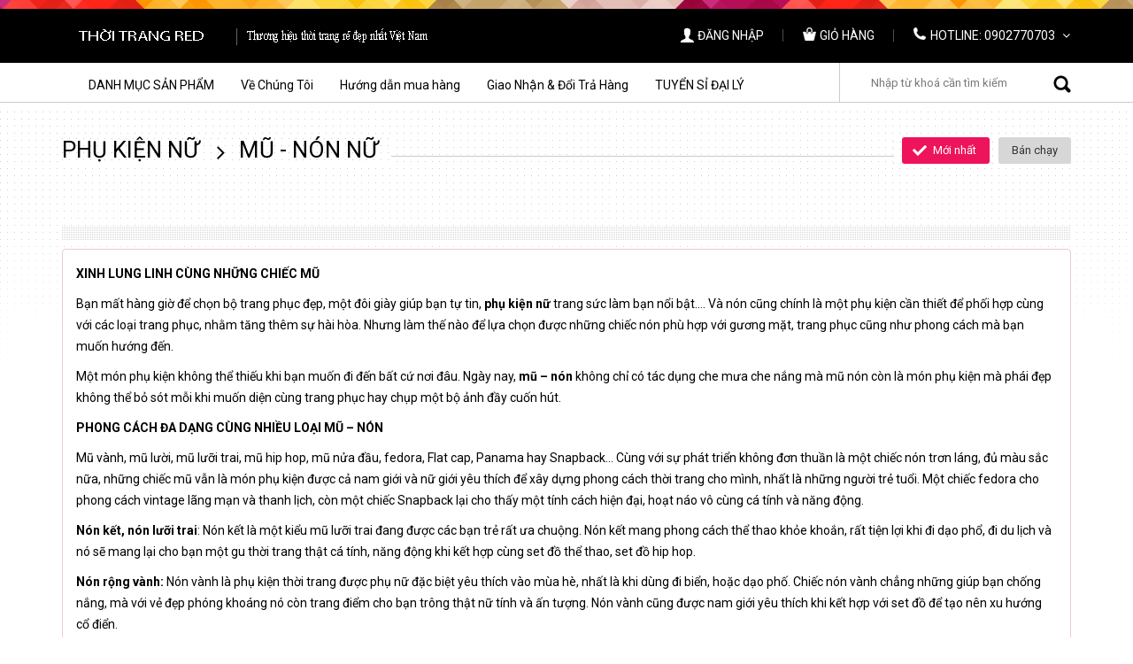

--- FILE ---
content_type: text/html; charset=UTF-8
request_url: https://thoitrangred.com/mu-non-nu.html
body_size: 8941
content:
<!DOCTYPE html>
<html lang="vi">

<head>
    <meta charset="utf-8" />
<meta http-equiv="Content-Type" content="text/html; charset=UTF-8" />
<meta http-equiv="Content-Language" content="vi" />
<meta name="Language" content="vietnamese" />
<meta name="title" content=" Thời Trang Red - Thương hiệu thời trang rẻ đẹp nhất Việt Nam ">
<meta name="description" content=" Mua sắm váy đầm thời trang nữ đẹp tại Thời Trang Red với nhiều mẫu đầm dự tiệc giá cực rẻ tại tphcm, đầm ren, đầm ôm body, đầm maxi sang trọng. Đảm bảo chất lượng với các mẫu váy đầm công sở nữ cao cấp hàn quốc đẹp dành cho giới trẻ, trung niên. ">
<meta name="keywords" content=" Mua đầm dự tiệc,mua đầm dạo phố,mua đầm maxi,mua đầm ren,mua đầm xòe,mua đầm ôm body,mua đầm suông,mua đầm yếm,mua đầm công sở, mua máy rửa mặt halio version 2, mua máy hút mụn, mua máy triệt lông vĩnh viễn qmele " >
<meta name="robots" content="INDEX,FOLLOW,NOODP" />
<meta name = "viewport" content = "initial-scale=1.0, width=device-width" />
<meta name="apple-mobile-web-app-capable" content="yes"/>
<title> Thời Trang Red - Thương hiệu thời trang rẻ đẹp nhất Việt Nam </title>
<link rel="stylesheet" type="text/css" href=" https://fonts.googleapis.com/css?family=Roboto:400,300,300italic,400italic,500,500italic,700,700italic" media="screen" />
<link rel="stylesheet" type="text/css" href="https://thoitrangred.com/css/main.min.css" media="screen" />
<link rel="profile" href="http://gmpg.org/xfn/11" />
<link rel='canonical' href='https://thoitrangred.com/mu-non-nu.html' />
<link rel="icon" href="https://thoitrangred.com/favicon.ico" type="image/x-icon" />
<link rel="shortcut icon" href="https://thoitrangred.com/favicon.ico" type="image/x-icon" />
<meta content="289139241165786" property="fb:app_id">
<meta property='og:locale' content='vi_VN'/>
<meta property="og:url" content="https://thoitrangred.com/mu-non-nu.html">
<meta property="og:type" content="website">
<meta property="og:image" content="">
<meta property="og:site_name" content="thoitrangred.com">
<meta property="og:title" content=" Thời Trang Red - Thương hiệu thời trang rẻ đẹp nhất Việt Nam ">
<meta property="og:description" content=" Mua sắm váy đầm thời trang nữ đẹp tại Thời Trang Red với nhiều mẫu đầm dự tiệc giá cực rẻ tại tphcm, đầm ren, đầm ôm body, đầm maxi sang trọng. Đảm bảo chất lượng với các mẫu váy đầm công sở nữ cao cấp hàn quốc đẹp dành cho giới trẻ, trung niên. ">
<link href=" https://www.facebook.com/ThoiTrangRed/ " rel="publisher">
<link rel="schema.DC" href="http://purl.org/dc/elements/1.1/" />
<meta name="DC.title" content=" Thời Trang Red - Thương hiệu thời trang rẻ đẹp nhất Việt Nam " />
<meta name="DC.identifier" content="https://thoitrangred.com" />
<meta name="DC.description" content=" Mua sắm váy đầm thời trang nữ đẹp tại Thời Trang Red với nhiều mẫu đầm dự tiệc giá cực rẻ tại tphcm, đầm ren, đầm ôm body, đầm maxi sang trọng. Đảm bảo chất lượng với các mẫu váy đầm công sở nữ cao cấp hàn quốc đẹp dành cho giới trẻ, trung niên. " />
<meta name="DC.subject" content=" Thời Trang Red - Thương hiệu thời trang rẻ đẹp nhất Việt Nam " />
<meta name="DC.language" content="vi" />
<link rel="stylesheet" type="text/css" href="https://thoitrangred.com/AdminLTE/bootstrap/css/bootstrap.min.css">
<link rel="stylesheet" type="text/css" href="https://thoitrangred.com/css/jquery.growl.css">
<link rel="stylesheet" type="text/css" href="https://thoitrangred.com/css/account.signup.css">
<link rel="stylesheet" type="text/css" href="https://thoitrangred.com/css/cart.css">
<link rel="stylesheet" type="text/css" href="https://thoitrangred.com/css/product.detail.css">
<link rel="stylesheet" type="text/css" href="https://thoitrangred.com/css/home.css">

<script src="//cdnjs.cloudflare.com/ajax/libs/jquery/2.1.3/jquery.min.js"></script>

<!-- Start Slick Slider -->

<!-- End Slick Slider -->
<!-- Google tag manager 2 -->
<!-- Google Tag Manager -->
<script>(function(w,d,s,l,i){w[l]=w[l]||[];w[l].push({'gtm.start':
new Date().getTime(),event:'gtm.js'});var f=d.getElementsByTagName(s)[0],
j=d.createElement(s),dl=l!='dataLayer'?'&l='+l:'';j.async=true;j.src=
'https://www.googletagmanager.com/gtm.js?id='+i+dl;f.parentNode.insertBefore(j,f);
})(window,document,'script','dataLayer','GTM-TTLXZ7J');</script>
<!-- End Google Tag Manager -->

<script type="text/javascript"  src="https://thoitrangred.com/js/main.min.js" defer></script>
<meta name="csrf-token" content="546e4jDf0jPYi2zOEVB1FLQ4Pnp10cKmZY2XxOZd" />
<script type="text/javascript">
    var base_url = 'https://thoitrangred.com';
    var siteUrl = 'https://thoitrangred.com';
    var loadZopim = 1;
    var total_cart = [];
</script>

    </head>

<body class="    category-page
">

    <div id="fb-root"></div>
<script>(function(d, s, id) {
  var js, fjs = d.getElementsByTagName(s)[0];
  if (d.getElementById(id)) return;
  js = d.createElement(s); js.id = id;
  js.src = "//connect.facebook.net/vi_VN/sdk.js#xfbml=1&version=v2.9&appId=1109926709112190";
  fjs.parentNode.insertBefore(js, fjs);
}(document, 'script', 'facebook-jssdk'));</script>
<div id="wrapper">
	<header id="header">
	    <div class="topbar">
	        <div class="container">
	            <div class="logo"><a href="https://thoitrangred.com" title="">
	            	 
	            	<img src="https://thoitrangred.com/uploads/banners/c/6/e/c6e90c6faa2eb0d05398aadbf6abdf59.png" alt="" />
	            		            	</a>
	            </div>
	            <div class="right">
	                <div class="block login">
	                		                    <a class="btnlogin user_name_display" href="#" title="">Đăng nhập</a>
	                    <div class="expandlogin login">
	                        <div class="row">
	                            <div class="col-md-6 fmlogin">
	                                <p class="title">Đăng nhập bằng tài khoản Áo giá sỉ</p>
	                                <form method="post" action="https://thoitrangred.com/tai-khoan/dang-nhap.html">
	                                	<input type="hidden" name="_token" value="546e4jDf0jPYi2zOEVB1FLQ4Pnp10cKmZY2XxOZd">
	                                    <div class="form-group">
	                                        <label class="field-name">Email <span class="req">*</span></label>
	                                        <input class="form-control" type="text" placeholder="Nhập email" name="p_email" value="" />
	                                    </div>
	                                    <div class="form-group">
	                                        <label class="field-name">Mật khẩu <span class="req">*</span></label>
	                                        <input class="form-control" type="password" placeholder="Nhập mật khẩu" name="p_password" />
	                                    </div>
	                                    <div class="form-group form-footer">
	                                        <p>Bạn đã quên mật khẩu? <a href="https://thoitrangred.com/password/email" title="Quên mật khẩu">Click vào đây!</a></p>
	                                        <input class="btn btn-default" type="submit" value="Đăng nhập" />
	                                    </div>
	                                </form>
	                            </div>
	                            <div class="col-md-6 sociallogin">
	                                <p class="title">Đăng nhập bằng tài khoản Social</p>
	                                <ul>
	                                    <li><a class="btn-s-1 janrainEngage" href="https://thoitrangred.com/facebook/auth" title="">Tài khoản Facebook</a></li>
	                                    <li><a class="btn-s-2 janrainEngage" href="https://thoitrangred.com/google/auth" title="">Tài khoản Google</a></li>
	                                </ul>
	                                <p>Bạn là khách hàng mới? <a href="https://thoitrangred.com/tai-khoan.html" title=""><strong><i>Đăng ký ngay!</i></strong></a></p>
	                            </div>
	                        </div>
	                    </div>
	                    	                </div>
	                <div class="block cart">
	                    <a class="btncart" href="https://thoitrangred.com/gio-hang.html" title="">Giỏ hàng</a>
	                    <div class="expandcart">
	                        <p class="title">Giỏ hàng của bạn</p>
	                        <div class="shopinbag">
	                        </div>
	                    </div>
	                </div>
	                <div class="block contact">
	                    <a class="btncontact" href="#" title="">Hotline:  0902770703 <i class="fa fa-angle-down"></i></a>
	                    <div class="expandcontact">
	                        <div class="hotline">
	                            <div class="col-md-6 col-sm-6 col-xs-6">
	                                <p class="title">Hotline hỗ trợ</p>
	                                <p class="phone" style="white-space: pre-line;margin-top: -20px;">
		                                		                                	0902770703
		                                	                                </p>
	                            </div>
	                            <div class="col-md-6 col-sm-6 col-xs-6">
	                                <p class="title">Liên hệ mua sỉ</p>
	                                <p class="phone">
	                                		                                		0902770703
	                                		                                </p>
	                            </div>
	                        </div>
	                        <p> Thời gian làm việc 8 - 22h từ Thứ 2 đến Thứ 7 </p>
	                        <p style="color: red">Vui lòng gọi Hotline nếu ngoài giờ làm việc</p>
	                    </div>
	                </div>
	                	            </div>
	        </div>
	    </div>
	    <div class="navbar">
	        <div class="container">
	            <div class="row">
	                <div class="col-lg-9 col-md-11 col-sm-11 col-xs-11">
	                    <div class="navbar-header">
	                        <button type="button" class="navbar-toggle collapsed" data-toggle="collapse" data-target="#nav" aria-expanded="false">
	                        <span class="sr-only">Toggle navigation</span>
	                        <span class="icon-bar"></span>
	                        <span class="icon-bar"></span>
	                        <span class="icon-bar"></span>
	                        </button>
	                        <span>DANH MỤC SẢN PHẨM</span>
	                    </div>
						<style>
							@media (max-width: 768px) {
								.category_menu_pc {
									display: none;
								}
								#nav_pc {
									display: none;
								}
							}
							@media (min-width: 768px) {
								.category_menu_sp {
									display: none;
								}
								#nav {
									display: none!important;
								}
							}
							.bottom_sliding {
								position: absolute;
								right: -34px;
								z-index: 2;
								border: 1px solid #ccc;
								display: none;
								background: #fff
							}
							.bottom_sliding > li {
								margin: 1rem;
							}
							.bottom_sliding > li > a:hover {
								color: #ed145b
							}
							.right_sliding {
								position: absolute;
								left: 47px !important;
								top: 42px!important;
								width: 300px!important;
								z-index: 2;
								border: 1px solid #ccc;
								display: none;
								background: #fff
							}
							.right_sliding > li {
								margin: 1rem;
							}
							.right_sliding > li > a:hover {
								color: #ed145b
							}
							.category_menu_pc li a {
								color: #000;
								font-size: 14px;
								text-decoration: none;
							}
							.fa.fa-arrow-right {
								float: right;
								font-size: 10px;
								margin: 7px 0 0;
							}
							.category_menu_pc>li:hover>ul {
								display: block;
							}
						</style>
	                    <nav class="collapse navbar-collapse" id="nav">
	                   		<ul class="nav navbar-nav category_menu_sp"><li class=""><a class="item-haschild has-submenu" href="https://thoitrangred.com/fashion-hot.html">Fashion Hot<span class="caret"></span></a><ul class="dropdown-menu"></ul></li><li class=""><a class="item-haschild has-submenu" href="https://thoitrangred.com/buon-vai.html">Buôn Vải <span class="caret"></span></a><ul class="dropdown-menu"><li class=""><a href="https://thoitrangred.com/vai-ren.html">Vải Ren</a></li></ul></li><li class=""><a class="item-haschild has-submenu" href="https://thoitrangred.com/giay-dep-nu.html">Giày dép nữ<span class="caret"></span></a><ul class="dropdown-menu"><li class=""><a href="https://thoitrangred.com/giay-cao-got-nu.html">Giày cao gót nữ</a></li><li class=""><a href="https://thoitrangred.com/giay-bup-be-nu.html">Giày búp bê nữ</a></li><li class=""><a href="https://thoitrangred.com/giay-the-thao-nu.html">Giày thể thao nữ</a></li><li class=""><a href="https://thoitrangred.com/giay-sandal-nu.html">Giày sandal nữ</a></li></ul></li><li class=""><a class="item-haschild has-submenu" href="https://thoitrangred.com/thoi-trang-nu.html">Thời Trang Nữ <span class="caret"></span></a><ul class="dropdown-menu"><li class=""><a href="https://thoitrangred.com/vay-dam-thoi-trang.html">Váy Đầm</a></li><li class=""><a href="https://thoitrangred.com/ao-nu.html">Áo Nữ </a></li><li class=""><a href="https://thoitrangred.com/ao-khoac-nu.html">Áo khoác Nữ</a></li><li class=""><a href="https://thoitrangred.com/quan-nu.html">Quần Nữ </a></li><li class=""><a href="https://thoitrangred.com/chan-vay.html">Chân Váy</a></li><li class=""><a href="https://thoitrangred.com/do-bo-nu.html">Đồ bộ nữ </a></li></ul></li><li class=""><a class="item-haschild has-submenu" href="https://thoitrangred.com/phu-kien-nu.html">Phụ Kiện Nữ <span class="caret"></span></a><ul class="dropdown-menu"><li class=""><a href="https://thoitrangred.com/mu-non-nu.html">Mũ - Nón nữ </a></li><li class=""><a href="https://thoitrangred.com/mat-kinh-nu.html">Mắt kính nữ </a></li><li class=""><a href="https://thoitrangred.com/balo-tui-xach.html">Balô - Túi xách</a></li><li class=""><a href="https://thoitrangred.com/dong-ho-trang-suc.html">Đồng hồ - Trang sức</a></li></ul></li><li class=""><a class="item-haschild has-submenu" href="https://thoitrangred.com/my-pham-lam-dep.html">MỸ PHẨM LÀM ĐẸP<span class="caret"></span></a><ul class="dropdown-menu"><li class=""><a href="https://thoitrangred.com/my-pham.html">Mỹ phẩm</a></li><li class=""><a href="https://thoitrangred.com/lam-dep.html">LÀM ĐẸP</a></li><li class=""><a href="https://thoitrangred.com/may-hut-mun-mini-comedo-suction.html">MÁY HÚT MỤN MINI COMEDO SUCTION  </a></li><li class=""><a href="https://thoitrangred.com/may-triet-long-vinh-vien-qmele.html">MÁY TRIỆT LÔNG VĨNH VIỄN QMELE</a></li><li class=""><a href="https://thoitrangred.com/chai-nuoc-xit-khoang.html">CHAI NƯỚC XỊT KHOÁNG</a></li></ul></li><li class=""><a class="item-haschild has-submenu" href="https://thoitrangred.com/dien-tu.html">ĐIỆN TỬ<span class="caret"></span></a><ul class="dropdown-menu"><li class=""><a href="https://thoitrangred.com/pin-sac-du-phong.html">PIN SẠC DỰ PHÒNG</a></li></ul></li><li class=""><a class="item-haschild has-submenu" href="https://thoitrangred.com/thoi-trang-hotgirl.html">Thời Trang Hotgirl<span class="caret"></span></a><ul class="dropdown-menu"></ul></li><li class=""><a class="item-haschild has-submenu" href="https://thoitrangred.com/khac.html">Khác<span class="caret"></span></a><ul class="dropdown-menu"></ul></li></ul>
	                    </nav>
						<nav class="collapse navbar-collapse" id="nav_pc">
							<ul class="nav navbar-nav category_menu_pc"><li><a class="cat_name" href="#">DANH MỤC SẢN PHẨM</a><ul class="bottom_sliding"><li><a href="https://thoitrangred.com/fashion-hot.html" >Fashion Hot</a><ul class="right_sliding"></ul></li><li><a href="https://thoitrangred.com/buon-vai.html" >Buôn Vải </a><ul class="right_sliding"><li><a href="https://thoitrangred.com/vai-ren.html">Vải Ren</a></li></ul></li><li><a href="https://thoitrangred.com/giay-dep-nu.html" >Giày dép nữ</a><ul class="right_sliding"><li><a href="https://thoitrangred.com/giay-cao-got-nu.html">Giày cao gót nữ</a></li><li><a href="https://thoitrangred.com/giay-bup-be-nu.html">Giày búp bê nữ</a></li><li><a href="https://thoitrangred.com/giay-the-thao-nu.html">Giày thể thao nữ</a></li><li><a href="https://thoitrangred.com/giay-sandal-nu.html">Giày sandal nữ</a></li></ul></li><li><a href="https://thoitrangred.com/thoi-trang-nu.html" >Thời Trang Nữ </a><ul class="right_sliding"><li><a href="https://thoitrangred.com/vay-dam-thoi-trang.html">Váy Đầm</a></li><li><a href="https://thoitrangred.com/ao-nu.html">Áo Nữ </a></li><li><a href="https://thoitrangred.com/ao-khoac-nu.html">Áo khoác Nữ</a></li><li><a href="https://thoitrangred.com/quan-nu.html">Quần Nữ </a></li><li><a href="https://thoitrangred.com/chan-vay.html">Chân Váy</a></li><li><a href="https://thoitrangred.com/do-bo-nu.html">Đồ bộ nữ </a></li></ul></li><li><a href="https://thoitrangred.com/phu-kien-nu.html" >Phụ Kiện Nữ </a><ul class="right_sliding"><li><a href="https://thoitrangred.com/mu-non-nu.html">Mũ - Nón nữ </a></li><li><a href="https://thoitrangred.com/mat-kinh-nu.html">Mắt kính nữ </a></li><li><a href="https://thoitrangred.com/balo-tui-xach.html">Balô - Túi xách</a></li><li><a href="https://thoitrangred.com/dong-ho-trang-suc.html">Đồng hồ - Trang sức</a></li></ul></li><li><a href="https://thoitrangred.com/my-pham-lam-dep.html" >MỸ PHẨM LÀM ĐẸP</a><ul class="right_sliding"><li><a href="https://thoitrangred.com/my-pham.html">Mỹ phẩm</a></li><li><a href="https://thoitrangred.com/lam-dep.html">LÀM ĐẸP</a></li><li><a href="https://thoitrangred.com/may-hut-mun-mini-comedo-suction.html">MÁY HÚT MỤN MINI COMEDO SUCTION  </a></li><li><a href="https://thoitrangred.com/may-triet-long-vinh-vien-qmele.html">MÁY TRIỆT LÔNG VĨNH VIỄN QMELE</a></li><li><a href="https://thoitrangred.com/chai-nuoc-xit-khoang.html">CHAI NƯỚC XỊT KHOÁNG</a></li></ul></li><li><a href="https://thoitrangred.com/dien-tu.html" >ĐIỆN TỬ</a><ul class="right_sliding"><li><a href="https://thoitrangred.com/pin-sac-du-phong.html">PIN SẠC DỰ PHÒNG</a></li></ul></li><li><a href="https://thoitrangred.com/thoi-trang-hotgirl.html" >Thời Trang Hotgirl</a><ul class="right_sliding"></ul></li><li><a href="https://thoitrangred.com/khac.html" >Khác</a><ul class="right_sliding"></ul></li></ul></li><li><a class="item-haschild has-submenu" href="https://thoitrangred.com/ve-chung-toi.htm">Về Chúng Tôi </a></li><li><a class="item-haschild has-submenu" href="https://thoitrangred.com/huong-dan-mua-hang.htm">Hướng dẫn mua hàng</a></li><li><a class="item-haschild has-submenu" href="https://thoitrangred.com/giao-nhan-doi-tra-hang">Giao Nhận & Đổi Trả Hàng</a></li><li><a class="item-haschild has-submenu" href="https://thoitrangred.com/tin-tuc/152-chinh-sach-danh-cho-dai-ly-si-cong-tac-vien.htm">TUYỂN SỈ ĐẠI LÝ</a></li></ul>
					 	</nav>
						 <!-- end menu -->
	                    <!-- /.navbar-collapse -->
	                </div>
	                <div class="col-lg-3 col-md-1 col-sm-1 col-xs-1">
						<form method="POST" action="/do-search" role="search">
							<input type="hidden" name="_token" value="546e4jDf0jPYi2zOEVB1FLQ4Pnp10cKmZY2XxOZd">							<div class="search">
								<a class="btnshowsearch" href="javascript:;" title="">Search</a>
								<div class="inner">
									<div class ="container">
										<input class="txtinput" id="keyword" name="keyword" type="text" value="" placeholder="Nhập từ khoá cần tìm kiếm" />
										<input class="btnsearch" type="submit" value="" />
									</div>
								</div>
							</div>
						</form>
	                </div>
	            </div>
	        </div>
	        <!--/.container -->
	    </div>
	</header>
	<!--header-->
    <div id="main" style="padding-top: 30px;">
        <div class="container">
        <div class="heading">
            <div class="breadcrumb">
                <ul>
                                    <li itemtype="http://data-vocabulary.org/Breadcrumb" itemscope="itemscope"><a href="https://thoitrangred.com/phu-kien-nu.html" title="Phụ Kiện Nữ " itemprop="url"><span itemprop="title">Phụ Kiện Nữ </span></a></li><li itemtype="http://data-vocabulary.org/Breadcrumb" itemscope="itemscope"><a href="https://thoitrangred.com/mu-non-nu.html" title="<h1>Mũ - Nón nữ </h1>" itemprop="url"><span itemprop="title"><h1>Mũ - Nón nữ </h1></span></a><ul></ul></li>
                </ul>            
            </div>
            <div class="nav">
                <div class="inner">
                    <div class="dropdown">
                        <button class="btn btn-default dropdown-toggle" type="button" id="dropdownMenu1" data-toggle="dropdown" aria-haspopup="true" aria-expanded="true">
                        <span class="icon"></span>
                        Loại sản phẩm
                        </button>
                                            </div>
                    <a class="active" href="https://thoitrangred.com/san-pham-moi.html" title="">Mới nhất</a>
                    <a href="https://thoitrangred.com/mu-non-nu/deal-hot.html">Bán chạy</a>
                </div>
            </div>
        </div>
        <div class="product-group clearfix">
            <div class="products">
                
                            </div>
                    </div>
        <!--product-group-->
        <div class="description col-12-md" style="margin-top: 10px">
            <div class="panel panel-danger">
                <div class="panel-body">                        
                    <p><strong>XINH LUNG LINH C&Ugrave;NG NHỮNG CHIẾC MŨ </strong></p>

<p>Bạn mất h&agrave;ng giờ để chọn bộ trang phục đẹp, một đ&ocirc;i gi&agrave;y gi&uacute;p bạn tự tin, <strong>phụ kiện </strong><strong>nữ</strong> trang sức l&agrave;m bạn nổi bật&hellip;. V&agrave; n&oacute;n cũng ch&iacute;nh l&agrave; một phụ kiện cần thiết để phối hợp c&ugrave;ng với c&aacute;c loại trang phục, nhằm tăng th&ecirc;m sự h&agrave;i h&ograve;a. Nhưng l&agrave;m thế n&agrave;o để lựa chọn được những chiếc n&oacute;n ph&ugrave; hợp với gương mặt, trang phục cũng như phong c&aacute;ch m&agrave; bạn muốn hướng đến.</p>

<p>Một m&oacute;n phụ kiện kh&ocirc;ng thể thiếu khi bạn muốn đi đến bất cứ nơi đ&acirc;u. Ng&agrave;y nay, <strong>mũ &ndash; n&oacute;n</strong> kh&ocirc;ng chỉ c&oacute; t&aacute;c dụng che mưa che nắng m&agrave; mũ n&oacute;n c&ograve;n l&agrave; m&oacute;n phụ kiện m&agrave; ph&aacute;i đẹp kh&ocirc;ng thể bỏ s&oacute;t mỗi khi muốn diện c&ugrave;ng trang phục hay chụp một bộ ảnh đầy cuốn h&uacute;t.</p>

<p><strong>PHONG C&Aacute;CH ĐA DẠNG C&Ugrave;NG NHIỀU LOẠI MŨ &ndash; N&Oacute;N</strong></p>

<p>Mũ v&agrave;nh, mũ lười, mũ lưỡi trai, mũ hip hop, mũ nửa đầu, fedora, Flat cap, Panama hay Snapback&hellip; C&ugrave;ng với sự ph&aacute;t triển kh&ocirc;ng đơn thuần l&agrave; một chiếc n&oacute;n trơn l&aacute;ng, đủ m&agrave;u sắc nữa, những chiếc mũ vẫn l&agrave; m&oacute;n phụ kiện được cả nam giới v&agrave; nữ giới y&ecirc;u th&iacute;ch để x&acirc;y dựng phong c&aacute;ch thời trang cho m&igrave;nh, nhất l&agrave; những người trẻ tuổi. Một chiếc fedora cho phong c&aacute;ch vintage l&atilde;ng mạn v&agrave; thanh lịch, c&ograve;n một chiếc Snapback lại cho thấy một t&iacute;nh c&aacute;ch hiện đại, hoạt n&aacute;o v&ocirc; c&ugrave;ng c&aacute; t&iacute;nh v&agrave; năng động.</p>

<p><strong>N&oacute;n kết, n&oacute;n lưỡi trai</strong>: N&oacute;n kết l&agrave; một kiểu mũ lưỡi trai đang được c&aacute;c bạn trẻ rất ưa chuộng. N&oacute;n kết mang phong c&aacute;ch thể thao khỏe khoắn, rất tiện lợi khi đi dạo phổ, đi du lịch v&agrave; n&oacute; sẽ mang lại cho bạn một gu thời trang thật c&aacute; t&iacute;nh, năng động khi kết hợp c&ugrave;ng set đồ thể thao, set đồ hip hop.</p>

<p><strong>N&oacute;n rộng v&agrave;nh:</strong> N&oacute;n v&agrave;nh l&agrave; phụ kiện thời trang được phụ nữ đặc biệt y&ecirc;u th&iacute;ch v&agrave;o m&ugrave;a h&egrave;, nhất l&agrave; khi d&ugrave;ng đi biển, hoặc dạo phố. Chiếc n&oacute;n v&agrave;nh chẳng những gi&uacute;p bạn chống nắng, m&agrave; với vẻ đẹp ph&oacute;ng kho&aacute;ng n&oacute; c&ograve;n trang điểm cho bạn tr&ocirc;ng thật nữ t&iacute;nh v&agrave; ấn tượng. N&oacute;n v&agrave;nh cũng được nam giới y&ecirc;u th&iacute;ch khi kết hợp với set đồ để tạo n&ecirc;n xu hướng cổ điển.</p>

<p><strong>N&oacute;n len:</strong> Th&iacute;ch hợp cho những l&uacute;c giao m&ugrave;a v&agrave; v&ugrave;ng kh&iacute; hậu se lạnh đặc trưng n&oacute;n len l&agrave; phụ kiện v&ocirc; c&ugrave;ng xắn đ&aacute;ng y&ecirc;u. Sự kết hợp với nhiều loại hoa văn v&agrave; kiểu d&aacute;ng mang lại cho n&eacute;t đẹp cho những chiếc n&oacute;n len.</p>

<p><strong>MŨ &ndash; N&Oacute;N KẾT HỢP C&Ugrave;NG TRANG PHỤC</strong></p>

<p>Đ&acirc;u sẽ l&agrave; lựa chọn ch&iacute;nh x&aacute;c nhất cho những lựa chọn m&agrave; bạn sẽ, đang v&agrave; bắt đầu phối đồ một c&aacute;ch hiệu quả nhất. Một thiết kế chiếc &aacute;o sơ mi trắng kết hợp c&ugrave;ng chiếc quần legging chắc hẳn bạn sẽ phối ch&uacute;ng với một chiếc n&oacute;n kết hoặc chiếc n&oacute;n fedora. Với n&oacute;n lưỡi trai, khi kết hợp c&ugrave;ng ch&acirc;n v&aacute;y xẻ nữ t&iacute;nh c&ugrave;ng gi&agrave;y cao g&oacute;t, tạo n&ecirc;n n&eacute;t c&aacute; tinh ri&ecirc;ng biệt m&agrave; vẫn cuốn h&uacute;t lạ thường. N&oacute;n rộng v&agrave;nh, c&aacute;c bạn g&aacute;i c&oacute; thể diện ch&uacute;ng c&ugrave;ng&nbsp; v&aacute;y maxi, &aacute;o cho&agrave;ng kh&ocirc;ng tay hoặc &aacute;o kho&aacute;c lửng khi đi d&atilde; ngoại hoặc đi biển. H&atilde;y lu&ocirc;n nhớ chọn đ&uacute;ng k&iacute;ch cỡ n&oacute;n cho vừa với v&ograve;ng đầu của m&igrave;nh. Khi đ&oacute; chiếc n&oacute;n mới ph&aacute;t huy tối đa t&aacute;c dụng l&agrave; phụ kiện v&agrave; vật che nắng che mưa cho bạn.</p>

<p><strong>SẮM N&Oacute;N NGAY N&Agrave;O C&Ugrave;NG AOGIASI.COM CHỌN LỰA</strong></p>

<p>Tại aogiasi.com, bạn c&oacute; thể t&igrave;m thấy rất nhiều loại <strong>mũ &ndash; n&oacute;n</strong> kh&aacute;c nhau. C&oacute; v&ocirc; s ố kiểu d&aacute;ng cũng như chất liệu cho bạn lựa chọn. Về m&agrave;u sắc cũng rất phong ph&uacute;. Ngo&agrave;i ra, mua h&agrave;ng tại aogiasi.com bạn c&ograve;n được bảo đảm phục vụ tận t&igrave;nh với c&aacute;c tiện &iacute;ch như m&ugrave;a h&agrave;ng nhanh ch&oacute;ng, giao h&agrave;ng to&agrave;n quốc.</p>

                </div>
            </div>
        </div>
        <!-- end menu -->
    </div>
    <!--container-->    
</div>
		
    <footer id="footer">
    <div class="inner clearfix">
        <div class="container">
            <div class="row flip-container">
                <div class="flip-card">
                    <div class="front">
                        <a target="_blank" href="">
                                                        <img src="https://thoitrangred.com/uploads/banners/9/0/d/90dd9f4742c8e72a3283c190de92077a.jpg">
                                                        <div class="branch-info">
                                <p class="branch-name"> Thời Trang Red </p>
                                <p class="branch-address"> 72/4 Huỳnh Văn Bánh P15 Quận Phú Nhuận, TPHCM </p>
                            </div>
                        </a>
                    </div>
                    <div class="back">
                                            <iframe src="https://www.google.com/maps/embed?pb=!1m18!1m12!1m3!1d3918.7067111105716!2d106.66391881428746!3d10.833741961096766!2m3!1f0!2f0!3f0!3m2!1i1024!2i768!4f13.1!3m3!1m2!1s0x3175298a87ed4907%3A0x3ddfa37a51fe20dd!2zNDQ4LCA5IFF1YW5nIFRydW5nLCBQaMaw4budbmcgMTAsIEfDsiBW4bqlcCwgVGjDoG5oIHBo4buRIEjhu5MgQ2jDrSBNaW5oIDcwMDAwMCwgVmnhu4d0IE5hbQ!5e0!3m2!1svi!2s!4v1615100159402!5m2!1svi!2s" width="600" height="450" style="border:0;" allowfullscreen="" loading="lazy"></iframe>
                                        </div>
                </div>
                <div class="flip-card">
                    <div class="front">
                        <a target="_blank" href="">
                                                        <img src="https://thoitrangred.com/uploads/banners/2/e/b/2eb499479ee0fa63b87359228a347363.jpg">
                                                        <div class="branch-info">
                                <p class="branch-name"> Áo Giá Sỉ  </p>
                                <p class="branch-address"> 72/4 Huỳnh Văn Bánh P15 Quận Phú Nhuận, TPHCM </p>
                            </div>
                        </a>
                    </div>
                    <div class="back">
                                                    <iframe src="https://www.google.com/maps/embed?pb=!1m18!1m12!1m3!1d3918.7067111105716!2d106.66391881428746!3d10.833741961096766!2m3!1f0!2f0!3f0!3m2!1i1024!2i768!4f13.1!3m3!1m2!1s0x3175298a87ed4907%3A0x3ddfa37a51fe20dd!2zNDQ4LCA5IFF1YW5nIFRydW5nLCBQaMaw4budbmcgMTAsIEfDsiBW4bqlcCwgVGjDoG5oIHBo4buRIEjhu5MgQ2jDrSBNaW5oIDcwMDAwMCwgVmnhu4d0IE5hbQ!5e0!3m2!1svi!2s!4v1615100159402!5m2!1svi!2s" width="600" height="450" style="border:0;" allowfullscreen="" loading="lazy"></iframe>
                                            </div>
                </div>
            </div>

            <div class="bottom row">
                <div class="block col-lg-3 col-md-4 col-sm-12">
                    <div class="logo"><a href="https://thoitrangred.com" title="">
                                                <img src="https://thoitrangred.com/uploads/banners/c/8/3/c83a1234b474e53ab1d979e6165a0f2e.png" alt="" />
                                            </a></div>
                    <div class="copyright">
                        <div style="white-space: normal;margin-top: -20px">
                                                            <!DOCTYPE html>
<html>
<head>
</head>
<body>
<p style="text-align: justify;"><strong>Thời trang Red</strong> ra đời v&agrave;o năm 2009 xu&acirc;́t th&acirc;n l&agrave; xưởng may chuy&ecirc;n sản xu&acirc;́t v&agrave; thi&ecirc;́t k&ecirc;́ thời trang cho những trung t&acirc;m thương mại <strong>thời trang nữ</strong> lớn tr&ecirc;n to&agrave;n qu&ocirc;́c. Sau đ&oacute; được mở rộng th&ecirc;m với những d&ograve;ng mỹ phẩm cao cấp của nước ngo&agrave;i k&egrave;m theo những mặt h&agrave;ng điện tử ưa chuộng cho phụ nữ.</p>
</body>
</html>
                                                    </div>
                    </div>
                                                            <div class="certify"><a href="&lt;a href=&quot;http://www.dmca.com/Protection/Status.aspx?ID=91542248-318d-4ead-9498-d901050d0e32&quot; title=&quot;DMCA.com Protection Status&quot; class=&quot;dmca-badge&quot;&gt; &lt;img src=&quot;//images.dmca.com/Badges/dmca_protected_sml_120m.png?ID=91542248-318d-4ead-9498-d901050d0e32&quot; alt=&quot;DMCA.com Protection Status&quot;&gt;&lt;/a&gt; &lt;script src=&quot;//images.dmca.com/Badges/DMCABadgeHelper.min.js&quot;&gt; &lt;/script&gt;" title="DMCA.com Protection Status" class="dmca-badge"> <img src="https://thoitrangred.com/images/dmca.png" alt="DMCA.com Protection Status"></a></div>
                                    </div>
                <div class="block col-lg-6 col-md-2 col-sm-4">
                    <nav class="nav">
                        <ul>
                            <li>
                                <a title="">
                                                                    Về Chúng Tôi
                                                                    
                                </a>
                                <ul><li><a href="https://thoitrangred.com/ve-chung-toi.htm" title="Về Chúng Tôi ">Về Chúng Tôi </a></li><li><a href="https://thoitrangred.com/huong-dan-mua-hang.htm" title="Hướng dẫn mua hàng">Hướng dẫn mua hàng</a></li><li><a href="https://thoitrangred.com/giao-nhan-doi-tra-hang" title="Giao Nhận & Đổi Trả Hàng">Giao Nhận & Đổi Trả Hàng</a></li><li><a href="https://thoitrangred.com/tin-tuc/152-chinh-sach-danh-cho-dai-ly-si-cong-tac-vien.htm" title="TUYỂN SỈ ĐẠI LÝ">TUYỂN SỈ ĐẠI LÝ</a></li></ul>
                            </li>
                            <li>
                                <a title="">
                                                                    DN: NGUYỄN MINH HIẾU ---------- MST: 0314538286 ..................... Ngày Cấp: 12/12/2017
                                                                    
                                </a>
                                
                            </li>
                        </ul>
                    </nav>
                </div>
                <div class="block col-lg-3 col-md-3 col-sm-4 col-xs-5">
                    <p class="title">Hotline hỗ trợ</p>
                    <p class="phone" style="white-space: pre-line;margin-top: -20px">
                                                    0902770703
                                            </p>
                    <p> Thời gian làm việc 8 - 22h từ Thứ 2 đến Thứ 7  <br/> <span style="color: red">Vui lòng gọi Hotline nếu đến sau giờ làm việc</span></p>
                </div>
                <div class="block col-lg-3 col-md-3 col-sm-4 col-xs-7">
                    <div class="followme">
                        <p class="title">Kết nối</p>
                        <ul class="social">
                            <li><a class="icon-s-1" href=" https://www.facebook.com/ThoiTrangRed/ " title="">Facebook</a></li>
                            <li><a class="icon-s-2" href=" https://www.facebook.com/ThoiTrangRed/ " title="">Zalo</a></li>
                            <li><a class="icon-s-3" href=" https://www.facebook.com/ThoiTrangRed/ " title="">Google</a></li>
                            <li><a class="icon-s-4" href=" https://www.facebook.com/ThoiTrangRed/ " title="">Instaram</a></li>
                        </ul>
                    </div>
                </div>
            </div>
            <div class="mbottom">
                <div class="logo"><a href="https://thoitrangred.com" title="">
                                        <img src="https://thoitrangred.com/uploads/banners/c/8/3/c83a1234b474e53ab1d979e6165a0f2e.png" alt="" />
                                    </a></div>
                <div class="copyright">
                    <div style="white-space: normal;margin-top: -20px">
                                                    <!DOCTYPE html>
<html>
<head>
</head>
<body>
<p style="text-align: justify;"><strong>Thời trang Red</strong> ra đời v&agrave;o năm 2009 xu&acirc;́t th&acirc;n l&agrave; xưởng may chuy&ecirc;n sản xu&acirc;́t v&agrave; thi&ecirc;́t k&ecirc;́ thời trang cho những trung t&acirc;m thương mại <strong>thời trang nữ</strong> lớn tr&ecirc;n to&agrave;n qu&ocirc;́c. Sau đ&oacute; được mở rộng th&ecirc;m với những d&ograve;ng mỹ phẩm cao cấp của nước ngo&agrave;i k&egrave;m theo những mặt h&agrave;ng điện tử ưa chuộng cho phụ nữ.</p>
</body>
</html>
                                            </div>
                </div>
                                                <div class="certify"><a href="&lt;a href=&quot;http://www.dmca.com/Protection/Status.aspx?ID=91542248-318d-4ead-9498-d901050d0e32&quot; title=&quot;DMCA.com Protection Status&quot; class=&quot;dmca-badge&quot;&gt; &lt;img src=&quot;//images.dmca.com/Badges/dmca_protected_sml_120m.png?ID=91542248-318d-4ead-9498-d901050d0e32&quot; alt=&quot;DMCA.com Protection Status&quot;&gt;&lt;/a&gt; &lt;script src=&quot;//images.dmca.com/Badges/DMCABadgeHelper.min.js&quot;&gt; &lt;/script&gt;" title="DMCA.com Protection Status" class="dmca-badge"> <img src="https://thoitrangred.com/images/dmca.png" alt="DMCA.com Protection Status"></a></div>
                            </div>
        </div>
    </div>
</footer>
<!--footer-->
<a href="javascript:;" class="cd-top"></a>
<div class="clear"> </div>
</div>
</div>

<script type="text/javascript" src="https://thoitrangred.com/js/jquery.growl.js"></script>
<script type="text/javascript" src="https://thoitrangred.com/js/my-cart.js"></script>
<script src="https://cdn.rawgit.com/nnattawat/flip/master/dist/jquery.flip.min.js">

<script type="text/javascript">
    $.ajaxSetup({
        headers: { 'X-CSRF-TOKEN': $('meta[name="csrf-token"]').attr('content') }
    });
    $(document).ready(function() {
        localStorage.setItem("add-cart-success", "Thêm thành công sản phẩm vào giỏ hàng!");
        localStorage.setItem("add-cart-error", "Không thêm được sản phẩm vào giỏ hàng!");
        localStorage.setItem("update-cart-success", "Cập nhật giỏ hàng thành công!");
        localStorage.setItem("remove-cart-success", "Xóa thành công sản phẩm khỏi giỏ hàng!");
        $('.btn-box-close').click(function(){
            $('.fchat').hide(); 
        });
    });
</script>
        <script type="text/javascript">
        $(document).ready(function() {
        });
    </script>
	

</body>
</html>

--- FILE ---
content_type: text/css
request_url: https://thoitrangred.com/css/jquery.growl.css
body_size: 366
content:
/* jQuery Growl
 * Copyright 2015 Kevin Sylvestre
 * 1.3.1
 */
#growls {
  z-index: 50000;
  position: fixed; }
  #growls.default {
    top: 10px;
    right: 10px; }
  #growls.tl {
    top: 10px;
    left: 10px; }
  #growls.tr {
    top: 10px;
    right: 10px; }
  #growls.bl {
    bottom: 10px;
    left: 10px; }
  #growls.br {
    bottom: 10px;
    right: 10px; }
  #growls.tc {
    top: 10px;
    right: 10px;
    left: 10px; }
  #growls.bc {
    bottom: 10px;
    right: 10px;
    left: 10px; }
  #growls.tc .growl, #growls.bc .growl {
    margin-left: auto;
    margin-right: auto; }

.growl {
  opacity: 0.8;
  filter: alpha(opacity=80);
  position: relative;
  border-radius: 4px;
  -webkit-transition: all 0.4s ease-in-out;
  -moz-transition: all 0.4s ease-in-out;
  transition: all 0.4s ease-in-out; }
  .growl.growl-incoming {
    opacity: 0;
    filter: alpha(opacity=0); }
  .growl.growl-outgoing {
    opacity: 0;
    filter: alpha(opacity=0); }
  .growl.growl-small {
    width: 200px;
    padding: 5px;
    margin: 5px; }
  .growl.growl-medium {
    width: 250px;
    padding: 10px;
    margin: 10px; }
  .growl.growl-large {
    width: 300px;
    padding: 15px;
    margin: 15px; }
  .growl.growl-default {
    color: #FFF;
    background: #7f8c8d; }
  .growl.growl-error {
    color: #FFF;
    background: #C0392B; }
  .growl.growl-notice {
    color: #FFF;
    background: #2ECC71; }
  .growl.growl-warning {
    color: #FFF;
    background: #F39C12; }
  .growl .growl-close {
    cursor: pointer;
    float: right;
    font-size: 14px;
    line-height: 18px;
    font-weight: normal;
    font-family: helvetica, verdana, sans-serif; }
  .growl .growl-title {
    font-size: 18px;
    line-height: 24px; }
  .growl .growl-message {
    font-size: 14px;
    line-height: 18px; }


--- FILE ---
content_type: text/css
request_url: https://thoitrangred.com/css/account.signup.css
body_size: 848
content:
body {
	color: #000000;
	font-family: 'Roboto', sans-serif;
}
a {
    color: #ed145b;
    outline: 0;
}
/**
  * CSS for form register
  */
.bg-authentication {
	background: url('../images/bgdot-top.png') top left repeat-x;
}
.box-authentication form .form-control {
    border: 1px solid #ccc;
    height: 45px;
    padding: 12px 15px;
    background: #fff;
    -ms-border-radius: 0;
    border-radius: 0;
    margin: 0;
    box-shadow: none;
}
.box-authentication form label.field-name {
	display: block;
    font-size: 15px;
    font-weight: 400;
    margin-bottom: 5px;
}
.border-gray-right {
	border-right: 1px solid #ccc;
}
.box-authentication > h3 > span{
	display: inline-block;
    background: #fff;
    text-transform: uppercase;
    font-size: 26px;
    padding-right: 15px;
}
.box-authentication > h3 {
    background: url(../images/bg-line-1.png) 0 50% repeat-x;
    font-family: Roboto;
    font-weight: 400;
    margin: 30px 0 15px;
}
.box-authentication .remember {
	padding-left: 20px;
    margin: 0;
}
.box-authentication button.btn:hover,
.box-authentication button.btn {
    height: 44px;
    font-size: 16px;
    background-size: cover;
    line-height: 18px;
}
.box-authentication	.form-group p.forget-text,
.box-authentication	.form-group p.forget-text a {
	vertical-align: bottom;
    margin: 5px 0 0 0;
}
.auth-sociallogin ul > li {
	margin-bottom: 10px;
}

/* for account page **/
.forget-password,
.page-account {
    background: url('../images/bgdot-top.png') repeat-x top left;
    padding-bottom: 50px;
}
.forget-password .page-heading span.page-heading-title2,
.page-account .page-heading span.page-heading-title2 {
    display: inline-block;
    background: #fff;
    text-transform: uppercase;
    font-size: 26px;
    padding-right: 15px;
}
.forget-password h2.page-heading,
.page-account h2.page-heading {
    background: url(../images/bg-line-1.png) 0 50% repeat-x;
    font-family: Roboto;
    font-weight: 400;
}
.page-account .panel {
    background: transparent;
}
@media (max-width: 767px){
    .page-account .form-group .talign-r{
        text-align: left;
    }
}
.page-account .form-group .talign-r{
    text-align: right;
    margin: 0;
    padding: 12px;
}
.account-sidebar a.btn-primary {
    background: #111;
    color: white;
}
.detail-product-order .image-box img {
    float: left;
    margin-right: 10px;
}
.detail-product-order .image-box {
    font-weight: bold;
}
.profile-form .form-group label,
.password-form .form-group label {
    display: inline-block;
}
.asterisk {
    color:red;
}

.news-detail .news-title > h1 {
    font-size: 20px;
    margin: 15px 0 5px 0;
}

#header {
    background: url(../images/bg-top.png) top left repeat-x;
}
a:hover {
    text-decoration: none;
}

.about-menu ul > li > a {
    text-transform: uppercase;
    font-size: 13px;
    padding: 10px 0;
}
.about-menu ul > li {
    border-bottom: 1px solid #ccc;
}
.about-menu ul.dropdown-menu {
    display: block!important;
    position: static;
    box-shadow: none;
    border: none;
    min-width: 100%;
    background: 0 0;
}
.about-menu ul > li.active > a {
    background: transparent;
    font-weight: bold;
    color: #333;
}
#header .topbar .right .block .expandcontact .hotline .phone {
    font-size: 21px;
}

--- FILE ---
content_type: text/css
request_url: https://thoitrangred.com/css/cart.css
body_size: 375
content:
/**
 * CSS for cart list
 */
.cart-content-box {
	background: url('../images/bgdot-top.png') top left repeat-x;
	padding: 15px 10px;
}
.cart-content-box .cart-action-bottom .support {
    display: inline-block;
    vertical-align: top;
    background: url(../images/icon-bgleft.png) 0 -600px no-repeat;
    padding: 5px 25px 0 55px;
    min-height: 45px;
    margin-left: 20px;
    color: #797979;
    height: 40px;
    text-align: left;
}
.cart-content-box .cart-action-bottom .support strong{
    display: block;
    color: #000;
}
.cart-content-box table.table-product-items thead tr td {
	background: #000;
    color: #fff;
    text-transform: uppercase;
    font-family: "Roboto";
    font-size: 15px;
    font-weight: bold;
    text-align: center;
    padding: 20px;
}
.cart-content-box table.table-product-items td.td-stt {
	width: 5%;
}
.cart-content-box table.table-product-items td.td-image {
	width: 40%;
}
.cart-content-box table.table-product-items td.td-quantity {
	width: 15%;
}
.cart-content-box table.table-product-items td.td-price {
	width: 15%;
}
.cart-content-box table.table-product-items td.td-total-price {
	width: 15%;
}
.cart-content-box table.table-product-items td.td-action {
	width: 10%;
}

.cart-content-box table.table-product-items td.td-image .img-b {
	float: left;
	width: 25%;
}
.cart-content-box table.table-product-items td.td-image ul {
	width: 72%;
	float: right;
}
.cart-content-box table.table-product-items td.td-image img {
	max-width: 100%;
	max-height: 100%;
	float: left;
}
.cart-content-box table.table-product-items td.td-image a {
    font-weight: bold;
    font-size: 15px;
    color: #000;
}
.order-bill .buyer-info .total-info p > span > span {
    display: inline-block;
    width: auto;
}
.cart-coupon-apply .btn-primary {
    border-radius: 0;
    padding: 12px;
    font-family: "Roboto";
}

--- FILE ---
content_type: text/css
request_url: https://thoitrangred.com/css/product.detail.css
body_size: 563
content:
.no-padding {
	padding: 0;
}
.breadcrumb {
	padding: 0;
}
.breadcrumb>ul {
	padding-bottom: 0;
}
.product-detail .top-detail .caption>.option select.item_option_se {
	width: 140px;
}
.product-detail .top-detail .caption>.option div.color,
.product-detail .top-detail .caption>.option div.size {
	margin-bottom: 20px;
}
.rating-container .star {
	font-size: 25px;
}
.rating-xs {
	font-size: 1em!important;
}

.comment-rating .rating-container .star {
	font-size: 14px;
	margin: 0 1px;
}

.comment-list .comment-item .comment-content {
    padding: 5px 10px 10px!important;
    min-height: 0!important;
    margin-bottom: 0!important;
}
.comment-list .comment-item .comment-child-section {
	padding: 0 10px;
}
.product-detail .comment {
	background: transparent;
	padding-bottom: 20px;
}

--- FILE ---
content_type: text/css
request_url: https://thoitrangred.com/css/home.css
body_size: 256
content:
.box-footer .title-row {
	clear: both;
}
.footer-nav {
	width: 100%;
}
@media (max-width: 480px) {
	#cfacebook {
		right: 0!important;
		left: 0!important;
		width: auto!important;
	}
	#cfacebook .fchat .fb-page,
	#cfacebook .fchat .fb-page > span,
	#cfacebook iframe {
		width: 100%!important;
	}
	._2p3a,
    #cfacebook ._2p3a {
    	width: 100%;
    }
    .box-new-news .list-news-new .news-item {
    	width: 50%;
    }
}
.form-group textarea.form-control {
	height: auto;
}

--- FILE ---
content_type: text/plain
request_url: https://www.google-analytics.com/j/collect?v=1&_v=j102&a=1529911842&t=pageview&_s=1&dl=https%3A%2F%2Fthoitrangred.com%2Fmu-non-nu.html&ul=en-us%40posix&dt=Th%C6%A1%CC%80i%20Trang%20Red%20-%20Th%C6%B0%C6%A1ng%20hi%C3%AA%CC%A3u%20th%E1%BB%9Di%20trang%20re%CC%89%20%C4%91e%CC%A3p%20nh%E1%BA%A5t%20Vi%E1%BB%87t%20Nam&sr=1280x720&vp=1280x720&_u=YEBAAEABAAAAACAAI~&jid=1476314377&gjid=2029912551&cid=2077084444.1768818152&tid=UA-31251484-1&_gid=46756638.1768818152&_r=1&_slc=1&gtm=45He61e1n81TTLXZ7Jza200&gcd=13l3l3l3l1l1&dma=0&tag_exp=103116026~103200004~104527906~104528500~104684208~104684211~105391252~115938465~115938468~116682876~117041587&z=955522780
body_size: -451
content:
2,cG-KN8H37CFKD

--- FILE ---
content_type: application/javascript
request_url: https://thoitrangred.com/js/my-cart.js
body_size: 1499
content:
$(document).ready(function($)
{

    $("img").each(function() {
       $imageTitle = $(this).attr('alt');
       $(this).attr('title', $imageTitle);
    });

    $(".btn-add-to-cart").on("click", function (e) {
        e.preventDefault();

        var name = $('items').attr('item-name');
        var price = $('items').attr('item-price');
        var id = $('items').attr('item-id');
        var sku = $('items').attr('item-sku');
        var image = $('items').attr('item-image');
        var slug = $('items').attr('item-slug');
        var qty = $('input[name=item_qty_se]').val();
        var color = $('select[name=item_option_se]').val();
        
        $.addToCart(id, name, qty, price, slug, image, color, sku);
    });

    $('.btn-remove-cart').on('click', function(e){
        var rowId = $(this).attr('data-rowid');
        $.removeFromCart(rowId);
    });

    $('.cart_quantity_input').on('change', function(){
        var rowId = $(this).attr('data-rowid');
        var qty = $(this).val();
        $.cartUpdateQuantity(rowId, qty);
    });
    
    $.addToCart = function(id, name, qty, price, url, image, color, sku, note) {
        $('#load-page').show();
        var data = {
            id: id,
            name: name,
            qty: qty,
            price: price,
            url: url,
            image: image,
            color: color,
            note: note,
            sku: sku,
        };
        
        $.post('/cart/add', data, function(data) {
            if (typeof total_cart[id] != 'undefined') {
                total_cart[id]++;
            } else {
                total_cart[id] = 1;
            }
            
            if (data == 'success') {
                $.growl.notice({ message: localStorage.getItem("add-cart-success") });
                $.updateMenu();
                $.updateCart();
                $('.product-container .row-' + id).remove();
                window.location.href = "/gio-hang.html";
            }

            if (data == 'error') {
                $.growl.error({ message: localStorage.getItem("add-cart-error") });
            }
            $('#load-page').hide();

        });
    };

    $.removeFromCart = function(rowId) {
        $.ajax({
            url: '/cart/remove/' + rowId,
            type: 'POST',
            success: function(data) {
                $('.gross-show').html(data.gross);
                $('.total-show').html(data.total);
                $.growl.notice({ message: localStorage.getItem("remove-cart-success") });
                //$.updateMenu();
                //$.updateCart();
                //$.calculateCart();
                $("#cart-item-" + data['rowId']).fadeOut(300, function(){
                    $.when($("#cart-item-" + data['rowId']).remove()).then(function() {
                        if (data['qty'] == 0) {
                            $("#cart-empty-message").show();
                        };
                    });
                });
            }
        });
    };

    $.updateMenu = function() {
        $.get('/cart/update-menu', function(data) {
            $("#header").html(data);
        });
    };

    $.updateCart = function() {
        $.get('/cart/update-cart', function(data) {
            $("#cart-container").html(data);
        });
    };

    $.calculateCart = function() {
        $('#load-page').show();
        var add_expensive_fee_checkbox = 0;
        var add_broken_fee_checkbox = 0;
        var add_broken_fee_percent = 5;
        var check_goods_fee_checkbox = 0;
        var order_attr = $('.order-express-info input[name=order_attr]:checked').val();
        if ($('input.add_expensive_fee_checkbox').is(':checked') == true){
            add_expensive_fee_checkbox = 1;
        } else {
            add_expensive_fee_checkbox = 0;
        }

        if ($('input.add_broken_fee_checkbox').is(':checked') == true){
            add_broken_fee_checkbox = 1;
        } else {
            add_broken_fee_checkbox = 0;
        }
        var add_broken_fee_percent = $('input[name=broken_fee_percent]:checked').val();
        
        if ($('input.check_goods_fee_checkbox').is(':checked') == true){
            check_goods_fee_checkbox = 1;
        } 

        var data = {
            order_attr: order_attr,
            add_expensive_fee_checkbox : add_expensive_fee_checkbox,
            add_broken_fee_checkbox : add_broken_fee_checkbox,
            add_broken_fee_percent : add_broken_fee_percent,
            check_goods_fee_checkbox : check_goods_fee_checkbox,
        };
        $.post('/cart/calculate-cart', data, function(data) {
            $(".order-express-info").find(".total_price_cny").html(data.total_price_cny);
            $(".order-express-info").find(".total_price_vnd").html(data.total_price_vnd);
            $(".order-express-info").find(".service_fee").html(data.service_fee);
            $(".order-express-info").find(".service_fee_percent").html(data.service_fee_percent);
            $(".order-express-info").find(".received_fee").html(data.received_fee);
            $(".order-express-info").find(".add_expensive_fee").html(data.add_expensive_fee);
            $(".order-express-info").find(".add_broken_fee").html(data.add_broken_fee);
            $(".order-express-info").find(".check_goods_fee").html(data.check_goods_fee);
            $(".order-express-info").find(".total_vnd").html(data.total_vnd);
            $('#load-page').hide();
        });
    };

    $.getExpensive = function() {
        var order_attr = $('.order-express-info input[name=order_attr]:checked').val();
        $.post('/cart/update-expensive/' + order_attr, function(data) {
            $(".order-express-info").find(".total_price_cny").html(data.total_price_cny);
            $(".order-express-info").find(".total_price_vnd").html(data.total_price_vnd);
        });
    };

    $.cartQuantityUp = function(rowId) {
        $.post('/cart/qty-up/' + rowId, function(data) {
            $("#cart-item-" + rowId).find(".cart_quantity_input").val(data.qty);
            $("#cart-item-" + rowId).find(".item_total_price").html(data.totalPrice);
            $.updateMenu();
            $.calculateCart();
            $.growl.notice({ message: localStorage.getItem("update-cart-success") });
        });
    };

    $.cartQuantityDown = function(rowId) {
        $.post('/cart/qty-down/' + rowId, function(data) {
            if (data.empty) {
                $("#cart-item-" + rowId).fadeOut(300, function(){
                    $.when($("#cart-item-" + rowId).remove()).then(function() {
                        $.checkEmptyCart();
                    });
                });
                $.growl.notice({ message: localStorage.getItem("remove-cart-success") });
            } else {
                $("#cart-item-" + rowId).find(".cart_quantity_input").val(data.qty);
                $("#cart-item-" + rowId).find(".item_total_price").html(data.totalPrice);
                $.growl.notice({ message: localStorage.getItem("update-cart-success") });
            }
            $.updateMenu();
            $.calculateCart();
        });
    };

    $.cartUpdateQuantity = function(rowId, qty) {
        var data = {
            rowId: rowId,
            qty: qty,
        };
        $.post('/cart/update-qty', data, function(data) {
            if (data.error) {
                $.growl.error({ message: data.error });
            } else {
                $("#cart-item-" + rowId).find(".cart_quantity_input").val(data.qty);
                $("#cart-item-" + rowId).find(".td-total-price").html(data.totalPrice);
                $('.gross-show').html(data.gross);
                $('.total-show').html(data.total);
                //$.updateMenu();
                //$.updateCart();
                //$.calculateCart();
                $.growl.notice({ message: localStorage.getItem("update-cart-success") });
            }
        });
    };

    $.cartUpdatePrice = function(rowId, price) {
        var data = {
            rowId: rowId,
            price: price,
        };
        $.post('/cart/update-price', data, function(data) {
            if (data.error) {
                $.growl.error({ message: data.error });
            } else {
                $("#cart-item-" + rowId).find(".cart_price_input").val(data.price);
                $("#cart-item-" + rowId).find(".td-total-price").html(data.totalPrice);
                $.updateMenu();
                $.updateCart();
                $.calculateCart();
                $.growl.notice({ message: localStorage.getItem("update-cart-success") });
            }
        });
    };

    $.cartUpdateNote = function(rowId, note) {
        var data = {
            rowId: rowId,
            note: note,
        };
        $('#load-page').show();
        $.post('/cart/update-note', data, function(data) {
            if (data.error) {
                $.growl.error({ message: data.error });
            } else {
                $("#cart-item-" + rowId).find(".cart_note_input").val(data.note);
                $.growl.notice({ message: localStorage.getItem("update-cart-success") });
            }
            $('#load-page').hide();
        });
    };

    $.cartUpdateName = function(rowId, name) {
        var data = {
            rowId: rowId,
            name: name,
        };
        $('#load-page').show();
        $.post('/cart/update-name', data, function(data) {
            if (data.error) {
                $.growl.error({ message: data.error });
            } else {
                $("#cart-item-" + rowId).find(".cart_name_input").val(data.name);
                $.growl.notice({ message: localStorage.getItem("update-cart-success") });
            }
            $('#load-page').hide();
        });
    };
    
    $.checkEmptyCart = function() {
        $.get('/cart/totalQty', function(data) {
            if (!(data > 0)) {
                $("#cart-empty-message").show();
            }
        });
    };

});

--- FILE ---
content_type: application/javascript
request_url: https://thoitrangred.com/js/main.min.js
body_size: 79504
content:
function productsSlider() {
    $(".product-detail .products ul.slider").each(function() {
        var t = $("li", this).first().outerWidth();
        $(window).width() > 1200, $(window).width() < 1200 && $(window).width() > 992 && $("li", this).length > 4 && (slider = $(this).bxSlider({
            slideWidth: t,
            slideMargin: 0,
            minSlides: 1,
            maxSlides: 10,
            pager: !1,
            moveSlides: 1,
            hideControlOnEnd: !0,
            infiniteLoop: !1
        })), $(window).width() < 992 && $(window).width() > 767 && $("li", this).length > 3 && (slider = $(this).bxSlider({
            slideWidth: t,
            slideMargin: 0,
            minSlides: 1,
            maxSlides: 3,
            pager: !1,
            moveSlides: 1,
            hideControlOnEnd: !0,
            infiniteLoop: !1
        })), $(window).width() < 768 && $("li", this).length > 2 && (slider = $(this).bxSlider({
            slideWidth: t,
            slideMargin: 0,
            minSlides: 1,
            maxSlides: 2,
            pager: !1,
            moveSlides: 1,
            hideControlOnEnd: !0,
            infiniteLoop: !1
        }))
    })
}

function thumbsSlider() {
    $(".product-detail .photo .thumbs ul").each(function() {
        $(window).width() > 992 && $("li", this).length > 5 && (slider = $(this).bxSlider({
            slideWidth: 60,
            slideMargin: 10,
            minSlides: 1,
            maxSlides: 10,
            pager: !1,
            moveSlides: 1,
            hideControlOnEnd: !0,
            infiniteLoop: !1
        })), $(window).width() < 992 && $("li", this).length > 3 && (slider = $(this).bxSlider({
            mode: "vertical",
            slideWidth: 60,
            slideMargin: 10,
            minSlides: 1,
            maxSlides: 10,
            pager: !1,
            moveSlides: 1,
            hideControlOnEnd: !0,
            infiniteLoop: !1
        }))
    })
}

$(".flip-card").flip({
    trigger: "hover"
})

function processSlide() {
    var t = $(".product-slide-main img");
    $(".slide-img-thumb").live("hover", function() {
        $(".product-slide-list li").removeClass("selected"), t.attr("src", $(this).find("img").attr("src")), $(this).addClass("selected")
    })
}

function init_component_ajax() {

}

function init_cart_head(t) {
    if (void 0 != t) {
        var e = t.total,
            i = t.list_product,
            n = "";
        void 0 != e && e.total_qty > 0 && ($.each(i, function(t, e) {
            n += '<li>\t\t\t\t\t\t<div class="thumb">\t\t\t                  <a href="' + e.product_link + '" target="_blank">\t\t\t                  <img title="' + e.product_name + '" alt="' + e.product_name + '" src="' + e.product_img + '" width="44px" height="44px">\t\t\t                  </a>\t\t\t            </div>\t\t\t            <div class="caption">\t\t\t              <p class="name">\t\t\t                  <a href="' + e.product_link + '" target="_blank">' + e.product_name + "</a>\t\t\t              </p>\t\t\t              <p>Đơn giá: " + e.product_price_display + "đ</p>\t\t\t              <p>Số lượng: " + e.product_qty + '</p>\t\t\t              <a class="i-delete" href="#" title="" onclick="removeItemCart(0,' + e.product_id + ')">Xóa</a>\t\t\t            </div>\t\t\t            </li>'
        }), n = '<ul class="list">' + n + "</ul>", html_total = '<div class="bottom">\t\t\t\t\t\t\t\t<div class="total">Tổng cộng: <strong>' + e.total_price_display + 'đ</strong></div>\t\t\t\t\t\t\t  <div class="button"><a class="button-1" href="' + base_url + '/gio-hang.html" title="">Thanh toán<span><i class="fa fa-angle-right"></i></span></a></div>\t\t\t\t\t\t\t</div>', $(".shopinbag").html(n + html_total)), void 0 != e && 0 != e.total_qty || ($(".shopinbag").html("<p>Giỏ hàng đang rỗng</p>"), $(".cart_head_total_qty").html("0"))
    } else $(".shopinbag").html("<p>Giỏ hàng đang rỗng</p>"), $(".cart_head_total_qty").html("0")
}

function init_cart_scroll(t) {
    if (void 0 != t) {
        var e = t.total,
            i = t.list_product;
        if (void 0 != e && e.total_qty > 0) {
            display_cart = 1;
            var n = e.total_qty;
            total_page_cart_scroll = Math.ceil(n / 4);
            var s = '<div class="viewed_page">\t\t\t\t<span class="viewed_total_page">\t\t\t\t\t<font class="viewed_page_cur">' + viewed_page_cur_cart_scroll + '</font>/<font class="viewed_total_page_cur">' + total_page_viewed + '</font>\t\t\t\t</span>\t\t\t\t\t<a class="page_pre_viewed nav_page_viewed" href="javascript:void(0)"><i class="fa fa-caret-left"></i></a>\t\t\t\t\t<a class="page_next_viewed nav_page_viewed" href="javascript:void(0)"><i class="fa fa-caret-right"></i></a>\t\t\t\t</div>\t\t\t\t<div class="clear"></div>',
                o = "",
                r = "",
                a = 0,
                l = 1;
            $.each(i, function(t, e) {
                var i = '<li>\t\t\t\t\t\t<a class="viewed_thumb" href="' + e.product_link + '" target="_blank">\t\t\t\t\t\t\t<img width="85" height="85" src="' + e.product_img + '"/>\t\t\t\t\t\t</a>\t\t\t\t\t\t<div class="viewed_info">\t\t\t\t\t\t\t<p class="viewed_title">\t\t\t\t\t\t\t\t<a href="' + e.product_link + '" target="_blank">\t\t\t\t\t\t\t\t\t' + e.product_id + "-" + e.product_name + '\t\t\t\t\t\t\t\t</a>\t\t\t\t\t\t\t</p>\t\t\t\t\t\t\t<p class="viewed_offer_price">\t\t\t\t\t\t\t\t' + e.product_price_display + "đ\t\t\t\t\t\t\t</p>\t\t\t\t\t\t</div>\t\t\t\t\t\t</li>";
                a++, o += i, a % 4 == 0 && l < total_page_cart_scroll ? (r += '<ul class="ul_product_viewed_' + l + '" style="display:none">' + o + "</ul>", l++, o = "") : l == total_page_cart_scroll && a == n && (r += '<ul class="ul_product_viewed_' + l + '" style="display:none">' + o + "</ul>")
            }), n > 0 ? (total_page_cart_scroll > 1 && (r += s), $(".cart_scroll .list_product").html(r), $(".viewed_page_cur").html(viewed_page_cur_cart_scroll), $(".ul_product_viewed_1").show()) : $(".cart_scroll .list_product").html("")
        }
    }
}

function init_product_viewed(t, e) {
    if (void 0 != e) {
        var i = t;
        total_page_viewed = Math.ceil(i / 4);
        var n = '<div class="viewed_page">\t\t\t\t<span class="viewed_total_page">\t\t\t\t\t<font class="viewed_page_cur">' + viewed_page_cur + '</font>/<font class="viewed_total_page_cur">' + total_page_viewed + '</font>\t\t\t\t</span>\t\t\t\t\t<a class="page_pre_viewed nav_page_viewed" href="javascript:void(0)"><i class="fa fa-caret-left"></i></a>\t\t\t\t\t<a class="page_next_viewed nav_page_viewed" href="javascript:void(0)"><i class="fa fa-caret-right"></i></a>\t\t\t\t</div>\t\t\t\t<div class="clear"></div>',
            s = "",
            o = "",
            r = 0,
            a = 1;
        $.each(e, function(t, e) {
            var n = '<li>\t\t\t\t\t\t<a class="viewed_thumb" href="' + e.product_link + '" target="_blank">\t\t\t\t\t\t\t<img width="85" height="85" src="' + e.product_img + '"/>\t\t\t\t\t\t</a>\t\t\t\t\t\t<div class="viewed_info">\t\t\t\t\t\t\t<p class="viewed_title">\t\t\t\t\t\t\t\t<a href="' + e.product_link + '" target="_blank">\t\t\t\t\t\t\t\t\t' + e.product_id + "-" + e.product_name + '\t\t\t\t\t\t\t\t</a>\t\t\t\t\t\t\t</p>\t\t\t\t\t\t\t<p class="viewed_normal_price">\t\t\t\t\t\t\t\t' + e.product_price_normal_display + 'đ\t\t\t\t\t\t\t</p>\t\t\t\t\t\t\t<p class="viewed_offer_price">\t\t\t\t\t\t\t\t' + e.product_price_display + "đ\t\t\t\t\t\t\t</p>\t\t\t\t\t\t</div>\t\t\t\t\t\t</li>";
            r++, s += n, r % 4 == 0 && a < total_page_viewed ? (o += '<ul class="ul_product_viewed_' + a + '" style="display:none">' + s + "</ul>", a++, s = "") : a == total_page_viewed && r == i && (o += '<ul class="ul_product_viewed_' + a + '" style="display:none">' + s + "</ul>")
        }), i > 0 ? (total_page_viewed > 1 && (o += n), $(".product_viewed .list_product").html(o), $(".viewed_page_cur").html(viewed_page_cur), $(".ul_product_viewed_1").show()) : $(".product_viewed .list_product").html(""), 1 == display_cart && $(".product_viewed .list_product").hide()
    }
}

function init_user_login(t) {
    $(".user_name_display").html(img_loading);
    var e = $(".expandlogin").html(),
        i = ($(".logged").html(), $(".user_name_display"));
    void 0 != t ? (i.html("Chào, " + t.user_name), i.attr("href", base_url + "/tai-khoan/thong-tin-tai-khoan.html"), $(".expandlogin").remove()) : (i.html("Đăng nhập"), i.attr("href", "#"), $(".expandlogin").html(e))
}

function process_product_viewed(t, e) {
    t ? $.post(base_url + "/product/product_viewed", function(t) {
        var e = jQuery.parseJSON(t),
            i = Object.keys(e).length;
        total_page_viewed = Math.ceil(i / 4);
        var n = '<div class="viewed_page">\t\t\t\t<span class="viewed_total_page">\t\t\t\t\t<font class="viewed_page_cur">' + viewed_page_cur + '</font>/<font class="viewed_total_page_cur">' + total_page_viewed + '</font>\t\t\t\t</span>\t\t\t\t\t<a class="page_pre_viewed nav_page_viewed" href="javascript:void(0)"><i class="fa fa-caret-left"></i></a>\t\t\t\t\t<a class="page_next_viewed nav_page_viewed" href="javascript:void(0)"><i class="fa fa-caret-right"></i></a>\t\t\t\t</div>\t\t\t\t<div class="clear"></div>',
            s = "",
            o = "",
            r = 0,
            a = 1;
        $.each(e, function(t, e) {
            var n = '<li>\t\t\t\t\t\t<a class="viewed_thumb" href="' + e.product_link + '">\t\t\t\t\t\t\t<img width="85" height="85" src="' + e.product_img + '"/>\t\t\t\t\t\t</a>\t\t\t\t\t\t<div class="viewed_info">\t\t\t\t\t\t\t<p class="viewed_title">\t\t\t\t\t\t\t\t<a href="' + e.product_link + '">\t\t\t\t\t\t\t\t\t' + e.product_id + "-" + e.product_name + '\t\t\t\t\t\t\t\t</a>\t\t\t\t\t\t\t</p>\t\t\t\t\t\t\t<p class="viewed_normal_price">\t\t\t\t\t\t\t\t' + e.product_price_normal_display + 'đ\t\t\t\t\t\t\t</p>\t\t\t\t\t\t\t<p class="viewed_offer_price">\t\t\t\t\t\t\t\t' + e.product_price_display + "đ\t\t\t\t\t\t\t</p>\t\t\t\t\t\t</div>\t\t\t\t\t\t</li>";
            r++, s += n, r % 4 == 0 && a < total_page_viewed ? (o += '<ul class="ul_product_viewed_' + a + '" style="display:none">' + s + "</ul>", a++, s = "") : a == total_page_viewed && r == i && (o += '<ul class="ul_product_viewed_' + a + '" style="display:none">' + s + "</ul>")
        }), i > 0 ? ($(".product_viewed .list_product").html(o + n), $(".viewed_page_cur").html(viewed_page_cur), $(".ul_product_viewed_1").show()) : $(".product_viewed .list_product").html("")
    }) : "next" == e ? viewed_page_cur < total_page_viewed && ($(".ul_product_viewed_" + viewed_page_cur).hide(), viewed_page_cur++, $(".ul_product_viewed_" + viewed_page_cur).show(), $(".viewed_page_cur").html(viewed_page_cur)) : viewed_page_cur > 1 && ($(".ul_product_viewed_" + viewed_page_cur).hide(), viewed_page_cur--, $(".ul_product_viewed_" + viewed_page_cur).show(), $(".viewed_page_cur").html(viewed_page_cur))
}

function getURLVar(t) {
    var e = [],
        n = String(document.location).split("?");
    if (n[1]) {
        var s = n[1].split("&");
        for (i = 0; i < s.length; i++) {
            var o = s[i].split("=");
            o[0] && o[1] && (e[o[0]] = o[1])
        }
        return e[t] ? e[t] : ""
    }
}

function sub_email(t) {
    var e = $(".inp_email_sub").val();
    return isValidEmailAddress(e) ? void $.post(base_url + "/ajax/email_sub", {
        email: e,
        gender: t
    }, function(t) {
        var t = jQuery.parseJSON(t);
        t.error ? ($(".email_sub_msg").removeClass("msg_error").removeClass("msg_success"), $(".email_sub_msg").addClass("msg_error").text(t.msg_error), $(".email_sub_msg").show()) : ($(".email_sub_msg").removeClass("msg_error").removeClass("msg_success"), $(".email_sub_msg").addClass("msg_success").text(t.msg_error), $(".email_sub_msg").show(), $(".inp_email_sub").val(""))
    }) : ($(".email_sub_msg").removeClass("msg_error").removeClass("msg_success"), $(".email_sub_msg").addClass("msg_error").text("Email không đúng!"), void $(".email_sub_msg").show())
}

function isValidEmailAddress(t) {
    var e = new RegExp(/^((([a-z]|\d|[!#\$%&'\*\+\-\/=\?\^_`{\|}~]|[\u00A0-\uD7FF\uF900-\uFDCF\uFDF0-\uFFEF])+(\.([a-z]|\d|[!#\$%&'\*\+\-\/=\?\^_`{\|}~]|[\u00A0-\uD7FF\uF900-\uFDCF\uFDF0-\uFFEF])+)*)|((\x22)((((\x20|\x09)*(\x0d\x0a))?(\x20|\x09)+)?(([\x01-\x08\x0b\x0c\x0e-\x1f\x7f]|\x21|[\x23-\x5b]|[\x5d-\x7e]|[\u00A0-\uD7FF\uF900-\uFDCF\uFDF0-\uFFEF])|(\\([\x01-\x09\x0b\x0c\x0d-\x7f]|[\u00A0-\uD7FF\uF900-\uFDCF\uFDF0-\uFFEF]))))*(((\x20|\x09)*(\x0d\x0a))?(\x20|\x09)+)?(\x22)))@((([a-z]|\d|[\u00A0-\uD7FF\uF900-\uFDCF\uFDF0-\uFFEF])|(([a-z]|\d|[\u00A0-\uD7FF\uF900-\uFDCF\uFDF0-\uFFEF])([a-z]|\d|-|\.|_|~|[\u00A0-\uD7FF\uF900-\uFDCF\uFDF0-\uFFEF])*([a-z]|\d|[\u00A0-\uD7FF\uF900-\uFDCF\uFDF0-\uFFEF])))\.)+(([a-z]|[\u00A0-\uD7FF\uF900-\uFDCF\uFDF0-\uFFEF])|(([a-z]|[\u00A0-\uD7FF\uF900-\uFDCF\uFDF0-\uFFEF])([a-z]|\d|-|\.|_|~|[\u00A0-\uD7FF\uF900-\uFDCF\uFDF0-\uFFEF])*([a-z]|[\u00A0-\uD7FF\uF900-\uFDCF\uFDF0-\uFFEF])))\.?$/i);
    return e.test(t)
}

function isValidPhone(t) {
    var e = /^([0-9]){10,11}$/;
    return e.test(t)
}

function fbTracking() {
    var t = $(".fb-tracking-data"),
        e = t.attr("data-product-id"),
        i = t.attr("data-product-price");
    t.attr("data-product-category");
    window._fbq.push(["track", "AddToCart", {
        content_ids: [e],
        content_type: "product",
        value: i,
        currency: "VND"
    }])
}

function popupPhone() {
    var t = $("input[name=customer_phone]").val();
    if (0 == t.length) {
        $("body").append('<div id="overlay"></div>'), $("#overlay").width($(document).width()), $("#overlay").height($(document).height()), $("#overlay").show();
        var t = prompt("Vui lòng nhập số điện thoại để đặt hàng", "");
        null != t && !isValidPhone(t) && t.length > 0 && (alert("Bạn đã nhập sai số điện thoại"), popupPhone()), $("#overlay").remove()
    }
    return t
}

/*
function addToCart(t, e, i) {
    e = "undefined" != typeof e ? e : 1, i = "undefined" != typeof i ? i : "";
    var n = "";
    if (jQuery.isNumeric(e))
        if (e >= 1) {
            fbTracking(), n = base_url + "/gio-hang/them-san-pham.html";
            setTimeout(function() {
                var s = popupPhone();
                null != s ? $.ajax({
                    type: "POST",
                    url: n,
                    data: {
                        product_id: t,
                        item_qty_se: e,
                        item_option_se: i,
                        act: "plus",
                        type_view: "total_price",
                        phone: s
                    },
                    success: function(t) {
                        $("#cart").html(t), window.location = base_url + "/gio-hang.html"
                    }
                }) : $.ajax({
                    type: "POST",
                    url: n,
                    data: {
                        product_id: t,
                        item_qty_se: e,
                        item_option_se: i,
                        act: "plus",
                        type_view: "total_price"
                    },
                    success: function(t) {
                        $("#cart").html(t), window.location = base_url + "/gio-hang.html"
                    }
                })
            }, 1e3)
        } else alert("Xin nhập đúng số lượng 1");
    else alert("Xin nhập đúng số lượng")
}

function removeItemCart(t, e) {
    var i = base_url + "/gio-hang/them-san-pham.html";
    $.ajax({
        type: "POST",
        url: i,
        data: {
            product_id: e,
            key: t,
            item_qty_se: 0,
            act: "remove",
            type_view: "view_cart"
        },
        success: function(t) {
            t = $.parseJSON(t), $(".shopinbag").html(t.cart_head)
        }
    })
}
*/
function fbLogin(t) {
    FB.login(function(e) {
        return ("connected" === e.status || "not_authorized" === e.status) && (fbStatus = 1, void("chat" === t && (openChatBox(), FB.XFBML.parse(jQuery(".fb-chat-box")[0]))))
    })
}

function openChatBox() {
    jQuery(".fb-chat-box").show(), jQuery(".fb-chat-off").hide()
}
if (function(t, e) {
        function i(t) {
            var e = t.length,
                i = dt.type(t);
            return !dt.isWindow(t) && (!(1 !== t.nodeType || !e) || ("array" === i || "function" !== i && (0 === e || "number" == typeof e && e > 0 && e - 1 in t)))
        }

        function n(t) {
            var e = Ct[t] = {};
            return dt.each(t.match(ht) || [], function(t, i) {
                e[i] = !0
            }), e
        }

        function s(t, i, n, s) {
            if (dt.acceptData(t)) {
                var o, r, a = dt.expando,
                    l = t.nodeType,
                    c = l ? dt.cache : t,
                    d = l ? t[a] : t[a] && a;
                if (d && c[d] && (s || c[d].data) || n !== e || "string" != typeof i) return d || (d = l ? t[a] = et.pop() || dt.guid++ : a), c[d] || (c[d] = l ? {} : {
                    toJSON: dt.noop
                }), "object" != typeof i && "function" != typeof i || (s ? c[d] = dt.extend(c[d], i) : c[d].data = dt.extend(c[d].data, i)), r = c[d], s || (r.data || (r.data = {}), r = r.data), n !== e && (r[dt.camelCase(i)] = n), "string" == typeof i ? (o = r[i], null == o && (o = r[dt.camelCase(i)])) : o = r, o
            }
        }

        function o(t, e, i) {
            if (dt.acceptData(t)) {
                var n, s, o = t.nodeType,
                    r = o ? dt.cache : t,
                    l = o ? t[dt.expando] : dt.expando;
                if (r[l]) {
                    if (e && (n = i ? r[l] : r[l].data)) {
                        dt.isArray(e) ? e = e.concat(dt.map(e, dt.camelCase)) : e in n ? e = [e] : (e = dt.camelCase(e), e = e in n ? [e] : e.split(" ")), s = e.length;
                        for (; s--;) delete n[e[s]];
                        if (i ? !a(n) : !dt.isEmptyObject(n)) return
                    }(i || (delete r[l].data, a(r[l]))) && (o ? dt.cleanData([t], !0) : dt.support.deleteExpando || r != r.window ? delete r[l] : r[l] = null)
                }
            }
        }

        function r(t, i, n) {
            if (n === e && 1 === t.nodeType) {
                var s = "data-" + i.replace(kt, "-$1").toLowerCase();
                if (n = t.getAttribute(s), "string" == typeof n) {
                    try {
                        n = "true" === n || "false" !== n && ("null" === n ? null : +n + "" === n ? +n : _t.test(n) ? dt.parseJSON(n) : n)
                    } catch (t) {}
                    dt.data(t, i, n)
                } else n = e
            }
            return n
        }

        function a(t) {
            var e;
            for (e in t)
                if (("data" !== e || !dt.isEmptyObject(t[e])) && "toJSON" !== e) return !1;
            return !0
        }

        function l() {
            return !0
        }

        function c() {
            return !1
        }

        function d() {
            try {
                return J.activeElement
            } catch (t) {}
        }

        function u(t, e) {
            do t = t[e]; while (t && 1 !== t.nodeType);
            return t
        }

        function h(t, e, i) {
            if (dt.isFunction(e)) return dt.grep(t, function(t, n) {
                return !!e.call(t, n, t) !== i
            });
            if (e.nodeType) return dt.grep(t, function(t) {
                return t === e !== i
            });
            if ("string" == typeof e) {
                if (zt.test(e)) return dt.filter(e, t, i);
                e = dt.filter(e, t)
            }
            return dt.grep(t, function(t) {
                return dt.inArray(t, e) >= 0 !== i
            })
        }

        function p(t) {
            var e = Ut.split("|"),
                i = t.createDocumentFragment();
            if (i.createElement)
                for (; e.length;) i.createElement(e.pop());
            return i
        }

        function f(t, e) {
            return dt.nodeName(t, "table") && dt.nodeName(1 === e.nodeType ? e : e.firstChild, "tr") ? t.getElementsByTagName("tbody")[0] || t.appendChild(t.ownerDocument.createElement("tbody")) : t
        }

        function m(t) {
            return t.type = (null !== dt.find.attr(t, "type")) + "/" + t.type, t
        }

        function g(t) {
            var e = se.exec(t.type);
            return e ? t.type = e[1] : t.removeAttribute("type"), t
        }

        function v(t, e) {
            for (var i, n = 0; null != (i = t[n]); n++) dt._data(i, "globalEval", !e || dt._data(e[n], "globalEval"))
        }

        function b(t, e) {
            if (1 === e.nodeType && dt.hasData(t)) {
                var i, n, s, o = dt._data(t),
                    r = dt._data(e, o),
                    a = o.events;
                if (a) {
                    delete r.handle, r.events = {};
                    for (i in a)
                        for (n = 0, s = a[i].length; n < s; n++) dt.event.add(e, i, a[i][n])
                }
                r.data && (r.data = dt.extend({}, r.data))
            }
        }

        function y(t, e) {
            var i, n, s;
            if (1 === e.nodeType) {
                if (i = e.nodeName.toLowerCase(), !dt.support.noCloneEvent && e[dt.expando]) {
                    s = dt._data(e);
                    for (n in s.events) dt.removeEvent(e, n, s.handle);
                    e.removeAttribute(dt.expando)
                }
                "script" === i && e.text !== t.text ? (m(e).text = t.text, g(e)) : "object" === i ? (e.parentNode && (e.outerHTML = t.outerHTML), dt.support.html5Clone && t.innerHTML && !dt.trim(e.innerHTML) && (e.innerHTML = t.innerHTML)) : "input" === i && ee.test(t.type) ? (e.defaultChecked = e.checked = t.checked, e.value !== t.value && (e.value = t.value)) : "option" === i ? e.defaultSelected = e.selected = t.defaultSelected : "input" !== i && "textarea" !== i || (e.defaultValue = t.defaultValue)
            }
        }

        function w(t, i) {
            var n, s, o = 0,
                r = typeof t.getElementsByTagName !== X ? t.getElementsByTagName(i || "*") : typeof t.querySelectorAll !== X ? t.querySelectorAll(i || "*") : e;
            if (!r)
                for (r = [], n = t.childNodes || t; null != (s = n[o]); o++) !i || dt.nodeName(s, i) ? r.push(s) : dt.merge(r, w(s, i));
            return i === e || i && dt.nodeName(t, i) ? dt.merge([t], r) : r
        }

        function x(t) {
            ee.test(t.type) && (t.defaultChecked = t.checked)
        }

        function S(t, e) {
            if (e in t) return e;
            for (var i = e.charAt(0).toUpperCase() + e.slice(1), n = e, s = Te.length; s--;)
                if (e = Te[s] + i, e in t) return e;
            return n
        }

        function $(t, e) {
            return t = e || t, "none" === dt.css(t, "display") || !dt.contains(t.ownerDocument, t)
        }

        function T(t, e) {
            for (var i, n, s, o = [], r = 0, a = t.length; r < a; r++) n = t[r], n.style && (o[r] = dt._data(n, "olddisplay"), i = n.style.display, e ? (o[r] || "none" !== i || (n.style.display = ""), "" === n.style.display && $(n) && (o[r] = dt._data(n, "olddisplay", E(n.nodeName)))) : o[r] || (s = $(n), (i && "none" !== i || !s) && dt._data(n, "olddisplay", s ? i : dt.css(n, "display"))));
            for (r = 0; r < a; r++) n = t[r], n.style && (e && "none" !== n.style.display && "" !== n.style.display || (n.style.display = e ? o[r] || "" : "none"));
            return t
        }

        function C(t, e, i) {
            var n = ve.exec(e);
            return n ? Math.max(0, n[1] - (i || 0)) + (n[2] || "px") : e
        }

        function _(t, e, i, n, s) {
            for (var o = i === (n ? "border" : "content") ? 4 : "width" === e ? 1 : 0, r = 0; o < 4; o += 2) "margin" === i && (r += dt.css(t, i + $e[o], !0, s)), n ? ("content" === i && (r -= dt.css(t, "padding" + $e[o], !0, s)), "margin" !== i && (r -= dt.css(t, "border" + $e[o] + "Width", !0, s))) : (r += dt.css(t, "padding" + $e[o], !0, s), "padding" !== i && (r += dt.css(t, "border" + $e[o] + "Width", !0, s)));
            return r
        }

        function k(t, e, i) {
            var n = !0,
                s = "width" === e ? t.offsetWidth : t.offsetHeight,
                o = de(t),
                r = dt.support.boxSizing && "border-box" === dt.css(t, "boxSizing", !1, o);
            if (s <= 0 || null == s) {
                if (s = ue(t, e, o), (s < 0 || null == s) && (s = t.style[e]), be.test(s)) return s;
                n = r && (dt.support.boxSizingReliable || s === t.style[e]), s = parseFloat(s) || 0
            }
            return s + _(t, e, i || (r ? "border" : "content"), n, o) + "px"
        }

        function E(t) {
            var e = J,
                i = we[t];
            return i || (i = M(t, e), "none" !== i && i || (ce = (ce || dt("<iframe frameborder='0' width='0' height='0'/>").css("cssText", "display:block !important")).appendTo(e.documentElement), e = (ce[0].contentWindow || ce[0].contentDocument).document, e.write("<!doctype html><html><body>"), e.close(), i = M(t, e), ce.detach()), we[t] = i), i
        }

        function M(t, e) {
            var i = dt(e.createElement(t)).appendTo(e.body),
                n = dt.css(i[0], "display");
            return i.remove(), n
        }

        function D(t, e, i, n) {
            var s;
            if (dt.isArray(e)) dt.each(e, function(e, s) {
                i || _e.test(t) ? n(t, s) : D(t + "[" + ("object" == typeof s ? e : "") + "]", s, i, n)
            });
            else if (i || "object" !== dt.type(e)) n(t, e);
            else
                for (s in e) D(t + "[" + s + "]", e[s], i, n)
        }

        function A(t) {
            return function(e, i) {
                "string" != typeof e && (i = e, e = "*");
                var n, s = 0,
                    o = e.toLowerCase().match(ht) || [];
                if (dt.isFunction(i))
                    for (; n = o[s++];) "+" === n[0] ? (n = n.slice(1) || "*", (t[n] = t[n] || []).unshift(i)) : (t[n] = t[n] || []).push(i)
            }
        }

        function N(t, e, i, n) {
            function s(a) {
                var l;
                return o[a] = !0, dt.each(t[a] || [], function(t, a) {
                    var c = a(e, i, n);
                    return "string" != typeof c || r || o[c] ? r ? !(l = c) : void 0 : (e.dataTypes.unshift(c), s(c), !1)
                }), l
            }
            var o = {},
                r = t === We;
            return s(e.dataTypes[0]) || !o["*"] && s("*")
        }

        function I(t, i) {
            var n, s, o = dt.ajaxSettings.flatOptions || {};
            for (s in i) i[s] !== e && ((o[s] ? t : n || (n = {}))[s] = i[s]);
            return n && dt.extend(!0, t, n), t
        }

        function F(t, i, n) {
            for (var s, o, r, a, l = t.contents, c = t.dataTypes;
                "*" === c[0];) c.shift(), o === e && (o = t.mimeType || i.getResponseHeader("Content-Type"));
            if (o)
                for (a in l)
                    if (l[a] && l[a].test(o)) {
                        c.unshift(a);
                        break
                    }
            if (c[0] in n) r = c[0];
            else {
                for (a in n) {
                    if (!c[0] || t.converters[a + " " + c[0]]) {
                        r = a;
                        break
                    }
                    s || (s = a)
                }
                r = r || s
            }
            if (r) return r !== c[0] && c.unshift(r), n[r]
        }

        function j(t, e, i, n) {
            var s, o, r, a, l, c = {},
                d = t.dataTypes.slice();
            if (d[1])
                for (r in t.converters) c[r.toLowerCase()] = t.converters[r];
            for (o = d.shift(); o;)
                if (t.responseFields[o] && (i[t.responseFields[o]] = e), !l && n && t.dataFilter && (e = t.dataFilter(e, t.dataType)), l = o, o = d.shift())
                    if ("*" === o) o = l;
                    else if ("*" !== l && l !== o) {
                if (r = c[l + " " + o] || c["* " + o], !r)
                    for (s in c)
                        if (a = s.split(" "), a[1] === o && (r = c[l + " " + a[0]] || c["* " + a[0]])) {
                            r === !0 ? r = c[s] : c[s] !== !0 && (o = a[0], d.unshift(a[1]));
                            break
                        }
                if (r !== !0)
                    if (r && t.throws) e = r(e);
                    else try {
                        e = r(e)
                    } catch (t) {
                        return {
                            state: "parsererror",
                            error: r ? t : "No conversion from " + l + " to " + o
                        }
                    }
            }
            return {
                state: "success",
                data: e
            }
        }

        function O() {
            try {
                return new t.XMLHttpRequest
            } catch (t) {}
        }

        function H() {
            try {
                return new t.ActiveXObject("Microsoft.XMLHTTP")
            } catch (t) {}
        }

        function L() {
            return setTimeout(function() {
                Ge = e
            }), Ge = dt.now()
        }

        function P(t, e, i) {
            for (var n, s = (ni[e] || []).concat(ni["*"]), o = 0, r = s.length; o < r; o++)
                if (n = s[o].call(i, e, t)) return n
        }

        function q(t, e, i) {
            var n, s, o = 0,
                r = ii.length,
                a = dt.Deferred().always(function() {
                    delete l.elem
                }),
                l = function() {
                    if (s) return !1;
                    for (var e = Ge || L(), i = Math.max(0, c.startTime + c.duration - e), n = i / c.duration || 0, o = 1 - n, r = 0, l = c.tweens.length; r < l; r++) c.tweens[r].run(o);
                    return a.notifyWith(t, [c, o, i]), o < 1 && l ? i : (a.resolveWith(t, [c]), !1)
                },
                c = a.promise({
                    elem: t,
                    props: dt.extend({}, e),
                    opts: dt.extend(!0, {
                        specialEasing: {}
                    }, i),
                    originalProperties: e,
                    originalOptions: i,
                    startTime: Ge || L(),
                    duration: i.duration,
                    tweens: [],
                    createTween: function(e, i) {
                        var n = dt.Tween(t, c.opts, e, i, c.opts.specialEasing[e] || c.opts.easing);
                        return c.tweens.push(n), n
                    },
                    stop: function(e) {
                        var i = 0,
                            n = e ? c.tweens.length : 0;
                        if (s) return this;
                        for (s = !0; i < n; i++) c.tweens[i].run(1);
                        return e ? a.resolveWith(t, [c, e]) : a.rejectWith(t, [c, e]), this
                    }
                }),
                d = c.props;
            for (R(d, c.opts.specialEasing); o < r; o++)
                if (n = ii[o].call(c, t, d, c.opts)) return n;
            return dt.map(d, P, c), dt.isFunction(c.opts.start) && c.opts.start.call(t, c), dt.fx.timer(dt.extend(l, {
                elem: t,
                anim: c,
                queue: c.opts.queue
            })), c.progress(c.opts.progress).done(c.opts.done, c.opts.complete).fail(c.opts.fail).always(c.opts.always)
        }

        function R(t, e) {
            var i, n, s, o, r;
            for (i in t)
                if (n = dt.camelCase(i), s = e[n], o = t[i], dt.isArray(o) && (s = o[1], o = t[i] = o[0]), i !== n && (t[n] = o, delete t[i]), r = dt.cssHooks[n], r && "expand" in r) {
                    o = r.expand(o), delete t[n];
                    for (i in o) i in t || (t[i] = o[i], e[i] = s)
                } else e[n] = s
        }

        function z(t, e, i) {
            var n, s, o, r, a, l, c = this,
                d = {},
                u = t.style,
                h = t.nodeType && $(t),
                p = dt._data(t, "fxshow");
            i.queue || (a = dt._queueHooks(t, "fx"), null == a.unqueued && (a.unqueued = 0, l = a.empty.fire, a.empty.fire = function() {
                a.unqueued || l()
            }), a.unqueued++, c.always(function() {
                c.always(function() {
                    a.unqueued--, dt.queue(t, "fx").length || a.empty.fire()
                })
            })), 1 === t.nodeType && ("height" in e || "width" in e) && (i.overflow = [u.overflow, u.overflowX, u.overflowY], "inline" === dt.css(t, "display") && "none" === dt.css(t, "float") && (dt.support.inlineBlockNeedsLayout && "inline" !== E(t.nodeName) ? u.zoom = 1 : u.display = "inline-block")), i.overflow && (u.overflow = "hidden", dt.support.shrinkWrapBlocks || c.always(function() {
                u.overflow = i.overflow[0], u.overflowX = i.overflow[1], u.overflowY = i.overflow[2]
            }));
            for (n in e)
                if (s = e[n], Ze.exec(s)) {
                    if (delete e[n], o = o || "toggle" === s, s === (h ? "hide" : "show")) continue;
                    d[n] = p && p[n] || dt.style(t, n)
                }
            if (!dt.isEmptyObject(d)) {
                p ? "hidden" in p && (h = p.hidden) : p = dt._data(t, "fxshow", {}), o && (p.hidden = !h), h ? dt(t).show() : c.done(function() {
                    dt(t).hide()
                }), c.done(function() {
                    var e;
                    dt._removeData(t, "fxshow");
                    for (e in d) dt.style(t, e, d[e])
                });
                for (n in d) r = P(h ? p[n] : 0, n, c), n in p || (p[n] = r.start, h && (r.end = r.start, r.start = "width" === n || "height" === n ? 1 : 0))
            }
        }

        function W(t, e, i, n, s) {
            return new W.prototype.init(t, e, i, n, s)
        }

        function B(t, e) {
            var i, n = {
                    height: t
                },
                s = 0;
            for (e = e ? 1 : 0; s < 4; s += 2 - e) i = $e[s], n["margin" + i] = n["padding" + i] = t;
            return e && (n.opacity = n.width = t), n
        }

        function Q(t) {
            return dt.isWindow(t) ? t : 9 === t.nodeType && (t.defaultView || t.parentWindow)
        }
        var U, V, X = typeof e,
            Y = t.location,
            J = t.document,
            G = J.documentElement,
            K = t.jQuery,
            Z = t.$,
            tt = {},
            et = [],
            it = "1.10.2",
            nt = et.concat,
            st = et.push,
            ot = et.slice,
            rt = et.indexOf,
            at = tt.toString,
            lt = tt.hasOwnProperty,
            ct = it.trim,
            dt = function(t, e) {
                return new dt.fn.init(t, e, V)
            },
            ut = /[+-]?(?:\d*\.|)\d+(?:[eE][+-]?\d+|)/.source,
            ht = /\S+/g,
            pt = /^[\s\uFEFF\xA0]+|[\s\uFEFF\xA0]+$/g,
            ft = /^(?:\s*(<[\w\W]+>)[^>]*|#([\w-]*))$/,
            mt = /^<(\w+)\s*\/?>(?:<\/\1>|)$/,
            gt = /^[\],:{}\s]*$/,
            vt = /(?:^|:|,)(?:\s*\[)+/g,
            bt = /\\(?:["\\\/bfnrt]|u[\da-fA-F]{4})/g,
            yt = /"[^"\\\r\n]*"|true|false|null|-?(?:\d+\.|)\d+(?:[eE][+-]?\d+|)/g,
            wt = /^-ms-/,
            xt = /-([\da-z])/gi,
            St = function(t, e) {
                return e.toUpperCase()
            },
            $t = function(t) {
                (J.addEventListener || "load" === t.type || "complete" === J.readyState) && (Tt(), dt.ready())
            },
            Tt = function() {
                J.addEventListener ? (J.removeEventListener("DOMContentLoaded", $t, !1), t.removeEventListener("load", $t, !1)) : (J.detachEvent("onreadystatechange", $t), t.detachEvent("onload", $t))
            };
        dt.fn = dt.prototype = {
                jquery: it,
                constructor: dt,
                init: function(t, i, n) {
                    var s, o;
                    if (!t) return this;
                    if ("string" == typeof t) {
                        if (s = "<" === t.charAt(0) && ">" === t.charAt(t.length - 1) && t.length >= 3 ? [null, t, null] : ft.exec(t), !s || !s[1] && i) return !i || i.jquery ? (i || n).find(t) : this.constructor(i).find(t);
                        if (s[1]) {
                            if (i = i instanceof dt ? i[0] : i, dt.merge(this, dt.parseHTML(s[1], i && i.nodeType ? i.ownerDocument || i : J, !0)), mt.test(s[1]) && dt.isPlainObject(i))
                                for (s in i) dt.isFunction(this[s]) ? this[s](i[s]) : this.attr(s, i[s]);
                            return this
                        }
                        if (o = J.getElementById(s[2]), o && o.parentNode) {
                            if (o.id !== s[2]) return n.find(t);
                            this.length = 1, this[0] = o
                        }
                        return this.context = J, this.selector = t, this
                    }
                    return t.nodeType ? (this.context = this[0] = t, this.length = 1, this) : dt.isFunction(t) ? n.ready(t) : (t.selector !== e && (this.selector = t.selector, this.context = t.context), dt.makeArray(t, this))
                },
                selector: "",
                length: 0,
                toArray: function() {
                    return ot.call(this)
                },
                get: function(t) {
                    return null == t ? this.toArray() : t < 0 ? this[this.length + t] : this[t]
                },
                pushStack: function(t) {
                    var e = dt.merge(this.constructor(), t);
                    return e.prevObject = this, e.context = this.context, e
                },
                each: function(t, e) {
                    return dt.each(this, t, e)
                },
                ready: function(t) {
                    return dt.ready.promise().done(t), this
                },
                slice: function() {
                    return this.pushStack(ot.apply(this, arguments))
                },
                first: function() {
                    return this.eq(0)
                },
                last: function() {
                    return this.eq(-1)
                },
                eq: function(t) {
                    var e = this.length,
                        i = +t + (t < 0 ? e : 0);
                    return this.pushStack(i >= 0 && i < e ? [this[i]] : [])
                },
                map: function(t) {
                    return this.pushStack(dt.map(this, function(e, i) {
                        return t.call(e, i, e)
                    }))
                },
                end: function() {
                    return this.prevObject || this.constructor(null)
                },
                push: st,
                sort: [].sort,
                splice: [].splice
            }, dt.fn.init.prototype = dt.fn, dt.extend = dt.fn.extend = function() {
                var t, i, n, s, o, r, a = arguments[0] || {},
                    l = 1,
                    c = arguments.length,
                    d = !1;
                for ("boolean" == typeof a && (d = a, a = arguments[1] || {}, l = 2), "object" == typeof a || dt.isFunction(a) || (a = {}), c === l && (a = this, --l); l < c; l++)
                    if (null != (o = arguments[l]))
                        for (s in o) t = a[s], n = o[s], a !== n && (d && n && (dt.isPlainObject(n) || (i = dt.isArray(n))) ? (i ? (i = !1, r = t && dt.isArray(t) ? t : []) : r = t && dt.isPlainObject(t) ? t : {}, a[s] = dt.extend(d, r, n)) : n !== e && (a[s] = n));
                return a
            }, dt.extend({
                expando: "jQuery" + (it + Math.random()).replace(/\D/g, ""),
                noConflict: function(e) {
                    return t.$ === dt && (t.$ = Z), e && t.jQuery === dt && (t.jQuery = K), dt
                },
                isReady: !1,
                readyWait: 1,
                holdReady: function(t) {
                    t ? dt.readyWait++ : dt.ready(!0)
                },
                ready: function(t) {
                    if (t === !0 ? !--dt.readyWait : !dt.isReady) {
                        if (!J.body) return setTimeout(dt.ready);
                        dt.isReady = !0, t !== !0 && --dt.readyWait > 0 || (U.resolveWith(J, [dt]), dt.fn.trigger && dt(J).trigger("ready").off("ready"))
                    }
                },
                isFunction: function(t) {
                    return "function" === dt.type(t)
                },
                isArray: Array.isArray || function(t) {
                    return "array" === dt.type(t)
                },
                isWindow: function(t) {
                    return null != t && t == t.window
                },
                isNumeric: function(t) {
                    return !isNaN(parseFloat(t)) && isFinite(t)
                },
                type: function(t) {
                    return null == t ? String(t) : "object" == typeof t || "function" == typeof t ? tt[at.call(t)] || "object" : typeof t
                },
                isPlainObject: function(t) {
                    var i;
                    if (!t || "object" !== dt.type(t) || t.nodeType || dt.isWindow(t)) return !1;
                    try {
                        if (t.constructor && !lt.call(t, "constructor") && !lt.call(t.constructor.prototype, "isPrototypeOf")) return !1
                    } catch (t) {
                        return !1
                    }
                    if (dt.support.ownLast)
                        for (i in t) return lt.call(t, i);
                    for (i in t);
                    return i === e || lt.call(t, i)
                },
                isEmptyObject: function(t) {
                    var e;
                    for (e in t) return !1;
                    return !0
                },
                error: function(t) {
                    throw new Error(t)
                },
                parseHTML: function(t, e, i) {
                    if (!t || "string" != typeof t) return null;
                    "boolean" == typeof e && (i = e, e = !1), e = e || J;
                    var n = mt.exec(t),
                        s = !i && [];
                    return n ? [e.createElement(n[1])] : (n = dt.buildFragment([t], e, s), s && dt(s).remove(), dt.merge([], n.childNodes))
                },
                parseJSON: function(e) {
                    return t.JSON && t.JSON.parse ? t.JSON.parse(e) : null === e ? e : "string" == typeof e && (e = dt.trim(e), e && gt.test(e.replace(bt, "@").replace(yt, "]").replace(vt, ""))) ? new Function("return " + e)() : void dt.error("Invalid JSON: " + e)
                },
                parseXML: function(i) {
                    var n, s;
                    if (!i || "string" != typeof i) return null;
                    try {
                        t.DOMParser ? (s = new DOMParser, n = s.parseFromString(i, "text/xml")) : (n = new ActiveXObject("Microsoft.XMLDOM"), n.async = "false", n.loadXML(i))
                    } catch (t) {
                        n = e
                    }
                    return n && n.documentElement && !n.getElementsByTagName("parsererror").length || dt.error("Invalid XML: " + i), n
                },
                noop: function() {},
                globalEval: function(e) {
                    e && dt.trim(e) && (t.execScript || function(e) {
                        t.eval.call(t, e)
                    })(e)
                },
                camelCase: function(t) {
                    return t.replace(wt, "ms-").replace(xt, St)
                },
                nodeName: function(t, e) {
                    return t.nodeName && t.nodeName.toLowerCase() === e.toLowerCase()
                },
                each: function(t, e, n) {
                    var s, o = 0,
                        r = t.length,
                        a = i(t);
                    if (n) {
                        if (a)
                            for (; o < r && (s = e.apply(t[o], n), s !== !1); o++);
                        else
                            for (o in t)
                                if (s = e.apply(t[o], n), s === !1) break
                    } else if (a)
                        for (; o < r && (s = e.call(t[o], o, t[o]), s !== !1); o++);
                    else
                        for (o in t)
                            if (s = e.call(t[o], o, t[o]), s === !1) break; return t
                },
                trim: ct && !ct.call("\ufeff ") ? function(t) {
                    return null == t ? "" : ct.call(t)
                } : function(t) {
                    return null == t ? "" : (t + "").replace(pt, "")
                },
                makeArray: function(t, e) {
                    var n = e || [];
                    return null != t && (i(Object(t)) ? dt.merge(n, "string" == typeof t ? [t] : t) : st.call(n, t)), n
                },
                inArray: function(t, e, i) {
                    var n;
                    if (e) {
                        if (rt) return rt.call(e, t, i);
                        for (n = e.length, i = i ? i < 0 ? Math.max(0, n + i) : i : 0; i < n; i++)
                            if (i in e && e[i] === t) return i
                    }
                    return -1
                },
                merge: function(t, i) {
                    var n = i.length,
                        s = t.length,
                        o = 0;
                    if ("number" == typeof n)
                        for (; o < n; o++) t[s++] = i[o];
                    else
                        for (; i[o] !== e;) t[s++] = i[o++];
                    return t.length = s, t
                },
                grep: function(t, e, i) {
                    var n, s = [],
                        o = 0,
                        r = t.length;
                    for (i = !!i; o < r; o++) n = !!e(t[o], o), i !== n && s.push(t[o]);
                    return s
                },
                map: function(t, e, n) {
                    var s, o = 0,
                        r = t.length,
                        a = i(t),
                        l = [];
                    if (a)
                        for (; o < r; o++) s = e(t[o], o, n), null != s && (l[l.length] = s);
                    else
                        for (o in t) s = e(t[o], o, n), null != s && (l[l.length] = s);
                    return nt.apply([], l)
                },
                guid: 1,
                proxy: function(t, i) {
                    var n, s, o;
                    return "string" == typeof i && (o = t[i], i = t, t = o), dt.isFunction(t) ? (n = ot.call(arguments, 2), s = function() {
                        return t.apply(i || this, n.concat(ot.call(arguments)))
                    }, s.guid = t.guid = t.guid || dt.guid++, s) : e
                },
                access: function(t, i, n, s, o, r, a) {
                    var l = 0,
                        c = t.length,
                        d = null == n;
                    if ("object" === dt.type(n)) {
                        o = !0;
                        for (l in n) dt.access(t, i, l, n[l], !0, r, a)
                    } else if (s !== e && (o = !0, dt.isFunction(s) || (a = !0), d && (a ? (i.call(t, s), i = null) : (d = i, i = function(t, e, i) {
                            return d.call(dt(t), i)
                        })), i))
                        for (; l < c; l++) i(t[l], n, a ? s : s.call(t[l], l, i(t[l], n)));
                    return o ? t : d ? i.call(t) : c ? i(t[0], n) : r
                },
                now: function() {
                    return (new Date).getTime()
                },
                swap: function(t, e, i, n) {
                    var s, o, r = {};
                    for (o in e) r[o] = t.style[o], t.style[o] = e[o];
                    s = i.apply(t, n || []);
                    for (o in e) t.style[o] = r[o];
                    return s
                }
            }), dt.ready.promise = function(e) {
                if (!U)
                    if (U = dt.Deferred(), "complete" === J.readyState) setTimeout(dt.ready);
                    else if (J.addEventListener) J.addEventListener("DOMContentLoaded", $t, !1), t.addEventListener("load", $t, !1);
                else {
                    J.attachEvent("onreadystatechange", $t), t.attachEvent("onload", $t);
                    var i = !1;
                    try {
                        i = null == t.frameElement && J.documentElement
                    } catch (t) {}
                    i && i.doScroll && ! function t() {
                        if (!dt.isReady) {
                            try {
                                i.doScroll("left")
                            } catch (e) {
                                return setTimeout(t, 50)
                            }
                            Tt(), dt.ready()
                        }
                    }()
                }
                return U.promise(e)
            }, dt.each("Boolean Number String Function Array Date RegExp Object Error".split(" "), function(t, e) {
                tt["[object " + e + "]"] = e.toLowerCase()
            }), V = dt(J),
            function(t, e) {
                function i(t, e, i, n) {
                    var s, o, r, a, l, c, d, u, f, m;
                    if ((e ? e.ownerDocument || e : q) !== N && A(e), e = e || N, i = i || [], !t || "string" != typeof t) return i;
                    if (1 !== (a = e.nodeType) && 9 !== a) return [];
                    if (F && !n) {
                        if (s = yt.exec(t))
                            if (r = s[1]) {
                                if (9 === a) {
                                    if (o = e.getElementById(r), !o || !o.parentNode) return i;
                                    if (o.id === r) return i.push(o), i
                                } else if (e.ownerDocument && (o = e.ownerDocument.getElementById(r)) && L(e, o) && o.id === r) return i.push(o), i
                            } else {
                                if (s[2]) return tt.apply(i, e.getElementsByTagName(t)), i;
                                if ((r = s[3]) && $.getElementsByClassName && e.getElementsByClassName) return tt.apply(i, e.getElementsByClassName(r)),
                                    i
                            }
                        if ($.qsa && (!j || !j.test(t))) {
                            if (u = d = P, f = e, m = 9 === a && t, 1 === a && "object" !== e.nodeName.toLowerCase()) {
                                for (c = h(t), (d = e.getAttribute("id")) ? u = d.replace(St, "\\$&") : e.setAttribute("id", u), u = "[id='" + u + "'] ", l = c.length; l--;) c[l] = u + p(c[l]);
                                f = pt.test(t) && e.parentNode || e, m = c.join(",")
                            }
                            if (m) try {
                                return tt.apply(i, f.querySelectorAll(m)), i
                            } catch (t) {} finally {
                                d || e.removeAttribute("id")
                            }
                        }
                    }
                    return x(t.replace(ct, "$1"), e, i, n)
                }

                function n() {
                    function t(i, n) {
                        return e.push(i += " ") > C.cacheLength && delete t[e.shift()], t[i] = n
                    }
                    var e = [];
                    return t
                }

                function s(t) {
                    return t[P] = !0, t
                }

                function o(t) {
                    var e = N.createElement("div");
                    try {
                        return !!t(e)
                    } catch (t) {
                        return !1
                    } finally {
                        e.parentNode && e.parentNode.removeChild(e), e = null
                    }
                }

                function r(t, e) {
                    for (var i = t.split("|"), n = t.length; n--;) C.attrHandle[i[n]] = e
                }

                function a(t, e) {
                    var i = e && t,
                        n = i && 1 === t.nodeType && 1 === e.nodeType && (~e.sourceIndex || Y) - (~t.sourceIndex || Y);
                    if (n) return n;
                    if (i)
                        for (; i = i.nextSibling;)
                            if (i === e) return -1;
                    return t ? 1 : -1
                }

                function l(t) {
                    return function(e) {
                        var i = e.nodeName.toLowerCase();
                        return "input" === i && e.type === t
                    }
                }

                function c(t) {
                    return function(e) {
                        var i = e.nodeName.toLowerCase();
                        return ("input" === i || "button" === i) && e.type === t
                    }
                }

                function d(t) {
                    return s(function(e) {
                        return e = +e, s(function(i, n) {
                            for (var s, o = t([], i.length, e), r = o.length; r--;) i[s = o[r]] && (i[s] = !(n[s] = i[s]))
                        })
                    })
                }

                function u() {}

                function h(t, e) {
                    var n, s, o, r, a, l, c, d = B[t + " "];
                    if (d) return e ? 0 : d.slice(0);
                    for (a = t, l = [], c = C.preFilter; a;) {
                        n && !(s = ut.exec(a)) || (s && (a = a.slice(s[0].length) || a), l.push(o = [])), n = !1, (s = ht.exec(a)) && (n = s.shift(), o.push({
                            value: n,
                            type: s[0].replace(ct, " ")
                        }), a = a.slice(n.length));
                        for (r in C.filter) !(s = vt[r].exec(a)) || c[r] && !(s = c[r](s)) || (n = s.shift(), o.push({
                            value: n,
                            type: r,
                            matches: s
                        }), a = a.slice(n.length));
                        if (!n) break
                    }
                    return e ? a.length : a ? i.error(t) : B(t, l).slice(0)
                }

                function p(t) {
                    for (var e = 0, i = t.length, n = ""; e < i; e++) n += t[e].value;
                    return n
                }

                function f(t, e, i) {
                    var n = e.dir,
                        s = i && "parentNode" === n,
                        o = z++;
                    return e.first ? function(e, i, o) {
                        for (; e = e[n];)
                            if (1 === e.nodeType || s) return t(e, i, o)
                    } : function(e, i, r) {
                        var a, l, c, d = R + " " + o;
                        if (r) {
                            for (; e = e[n];)
                                if ((1 === e.nodeType || s) && t(e, i, r)) return !0
                        } else
                            for (; e = e[n];)
                                if (1 === e.nodeType || s)
                                    if (c = e[P] || (e[P] = {}), (l = c[n]) && l[0] === d) {
                                        if ((a = l[1]) === !0 || a === T) return a === !0
                                    } else if (l = c[n] = [d], l[1] = t(e, i, r) || T, l[1] === !0) return !0
                    }
                }

                function m(t) {
                    return t.length > 1 ? function(e, i, n) {
                        for (var s = t.length; s--;)
                            if (!t[s](e, i, n)) return !1;
                        return !0
                    } : t[0]
                }

                function g(t, e, i, n, s) {
                    for (var o, r = [], a = 0, l = t.length, c = null != e; a < l; a++)(o = t[a]) && (i && !i(o, n, s) || (r.push(o), c && e.push(a)));
                    return r
                }

                function v(t, e, i, n, o, r) {
                    return n && !n[P] && (n = v(n)), o && !o[P] && (o = v(o, r)), s(function(s, r, a, l) {
                        var c, d, u, h = [],
                            p = [],
                            f = r.length,
                            m = s || w(e || "*", a.nodeType ? [a] : a, []),
                            v = !t || !s && e ? m : g(m, h, t, a, l),
                            b = i ? o || (s ? t : f || n) ? [] : r : v;
                        if (i && i(v, b, a, l), n)
                            for (c = g(b, p), n(c, [], a, l), d = c.length; d--;)(u = c[d]) && (b[p[d]] = !(v[p[d]] = u));
                        if (s) {
                            if (o || t) {
                                if (o) {
                                    for (c = [], d = b.length; d--;)(u = b[d]) && c.push(v[d] = u);
                                    o(null, b = [], c, l)
                                }
                                for (d = b.length; d--;)(u = b[d]) && (c = o ? it.call(s, u) : h[d]) > -1 && (s[c] = !(r[c] = u))
                            }
                        } else b = g(b === r ? b.splice(f, b.length) : b), o ? o(null, r, b, l) : tt.apply(r, b)
                    })
                }

                function b(t) {
                    for (var e, i, n, s = t.length, o = C.relative[t[0].type], r = o || C.relative[" "], a = o ? 1 : 0, l = f(function(t) {
                            return t === e
                        }, r, !0), c = f(function(t) {
                            return it.call(e, t) > -1
                        }, r, !0), d = [function(t, i, n) {
                            return !o && (n || i !== M) || ((e = i).nodeType ? l(t, i, n) : c(t, i, n))
                        }]; a < s; a++)
                        if (i = C.relative[t[a].type]) d = [f(m(d), i)];
                        else {
                            if (i = C.filter[t[a].type].apply(null, t[a].matches), i[P]) {
                                for (n = ++a; n < s && !C.relative[t[n].type]; n++);
                                return v(a > 1 && m(d), a > 1 && p(t.slice(0, a - 1).concat({
                                    value: " " === t[a - 2].type ? "*" : ""
                                })).replace(ct, "$1"), i, a < n && b(t.slice(a, n)), n < s && b(t = t.slice(n)), n < s && p(t))
                            }
                            d.push(i)
                        }
                    return m(d)
                }

                function y(t, e) {
                    var n = 0,
                        o = e.length > 0,
                        r = t.length > 0,
                        a = function(s, a, l, c, d) {
                            var u, h, p, f = [],
                                m = 0,
                                v = "0",
                                b = s && [],
                                y = null != d,
                                w = M,
                                x = s || r && C.find.TAG("*", d && a.parentNode || a),
                                S = R += null == w ? 1 : Math.random() || .1;
                            for (y && (M = a !== N && a, T = n); null != (u = x[v]); v++) {
                                if (r && u) {
                                    for (h = 0; p = t[h++];)
                                        if (p(u, a, l)) {
                                            c.push(u);
                                            break
                                        }
                                    y && (R = S, T = ++n)
                                }
                                o && ((u = !p && u) && m--, s && b.push(u))
                            }
                            if (m += v, o && v !== m) {
                                for (h = 0; p = e[h++];) p(b, f, a, l);
                                if (s) {
                                    if (m > 0)
                                        for (; v--;) b[v] || f[v] || (f[v] = K.call(c));
                                    f = g(f)
                                }
                                tt.apply(c, f), y && !s && f.length > 0 && m + e.length > 1 && i.uniqueSort(c)
                            }
                            return y && (R = S, M = w), b
                        };
                    return o ? s(a) : a
                }

                function w(t, e, n) {
                    for (var s = 0, o = e.length; s < o; s++) i(t, e[s], n);
                    return n
                }

                function x(t, e, i, n) {
                    var s, o, r, a, l, c = h(t);
                    if (!n && 1 === c.length) {
                        if (o = c[0] = c[0].slice(0), o.length > 2 && "ID" === (r = o[0]).type && $.getById && 9 === e.nodeType && F && C.relative[o[1].type]) {
                            if (e = (C.find.ID(r.matches[0].replace($t, Tt), e) || [])[0], !e) return i;
                            t = t.slice(o.shift().value.length)
                        }
                        for (s = vt.needsContext.test(t) ? 0 : o.length; s-- && (r = o[s], !C.relative[a = r.type]);)
                            if ((l = C.find[a]) && (n = l(r.matches[0].replace($t, Tt), pt.test(o[0].type) && e.parentNode || e))) {
                                if (o.splice(s, 1), t = n.length && p(o), !t) return tt.apply(i, n), i;
                                break
                            }
                    }
                    return E(t, c)(n, e, !F, i, pt.test(t)), i
                }
                var S, $, T, C, _, k, E, M, D, A, N, I, F, j, O, H, L, P = "sizzle" + -new Date,
                    q = t.document,
                    R = 0,
                    z = 0,
                    W = n(),
                    B = n(),
                    Q = n(),
                    U = !1,
                    V = function(t, e) {
                        return t === e ? (U = !0, 0) : 0
                    },
                    X = typeof e,
                    Y = 1 << 31,
                    J = {}.hasOwnProperty,
                    G = [],
                    K = G.pop,
                    Z = G.push,
                    tt = G.push,
                    et = G.slice,
                    it = G.indexOf || function(t) {
                        for (var e = 0, i = this.length; e < i; e++)
                            if (this[e] === t) return e;
                        return -1
                    },
                    nt = "checked|selected|async|autofocus|autoplay|controls|defer|disabled|hidden|ismap|loop|multiple|open|readonly|required|scoped",
                    st = "[\\x20\\t\\r\\n\\f]",
                    ot = "(?:\\\\.|[\\w-]|[^\\x00-\\xa0])+",
                    rt = ot.replace("w", "w#"),
                    at = "\\[" + st + "*(" + ot + ")" + st + "*(?:([*^$|!~]?=)" + st + "*(?:(['\"])((?:\\\\.|[^\\\\])*?)\\3|(" + rt + ")|)|)" + st + "*\\]",
                    lt = ":(" + ot + ")(?:\\(((['\"])((?:\\\\.|[^\\\\])*?)\\3|((?:\\\\.|[^\\\\()[\\]]|" + at.replace(3, 8) + ")*)|.*)\\)|)",
                    ct = new RegExp("^" + st + "+|((?:^|[^\\\\])(?:\\\\.)*)" + st + "+$", "g"),
                    ut = new RegExp("^" + st + "*," + st + "*"),
                    ht = new RegExp("^" + st + "*([>+~]|" + st + ")" + st + "*"),
                    pt = new RegExp(st + "*[+~]"),
                    ft = new RegExp("=" + st + "*([^\\]'\"]*)" + st + "*\\]", "g"),
                    mt = new RegExp(lt),
                    gt = new RegExp("^" + rt + "$"),
                    vt = {
                        ID: new RegExp("^#(" + ot + ")"),
                        CLASS: new RegExp("^\\.(" + ot + ")"),
                        TAG: new RegExp("^(" + ot.replace("w", "w*") + ")"),
                        ATTR: new RegExp("^" + at),
                        PSEUDO: new RegExp("^" + lt),
                        CHILD: new RegExp("^:(only|first|last|nth|nth-last)-(child|of-type)(?:\\(" + st + "*(even|odd|(([+-]|)(\\d*)n|)" + st + "*(?:([+-]|)" + st + "*(\\d+)|))" + st + "*\\)|)", "i"),
                        bool: new RegExp("^(?:" + nt + ")$", "i"),
                        needsContext: new RegExp("^" + st + "*[>+~]|:(even|odd|eq|gt|lt|nth|first|last)(?:\\(" + st + "*((?:-\\d)?\\d*)" + st + "*\\)|)(?=[^-]|$)", "i")
                    },
                    bt = /^[^{]+\{\s*\[native \w/,
                    yt = /^(?:#([\w-]+)|(\w+)|\.([\w-]+))$/,
                    wt = /^(?:input|select|textarea|button)$/i,
                    xt = /^h\d$/i,
                    St = /'|\\/g,
                    $t = new RegExp("\\\\([\\da-f]{1,6}" + st + "?|(" + st + ")|.)", "ig"),
                    Tt = function(t, e, i) {
                        var n = "0x" + e - 65536;
                        return n !== n || i ? e : n < 0 ? String.fromCharCode(n + 65536) : String.fromCharCode(n >> 10 | 55296, 1023 & n | 56320)
                    };
                try {
                    tt.apply(G = et.call(q.childNodes), q.childNodes), G[q.childNodes.length].nodeType
                } catch (t) {
                    tt = {
                        apply: G.length ? function(t, e) {
                            Z.apply(t, et.call(e))
                        } : function(t, e) {
                            for (var i = t.length, n = 0; t[i++] = e[n++];);
                            t.length = i - 1
                        }
                    }
                }
                k = i.isXML = function(t) {
                    var e = t && (t.ownerDocument || t).documentElement;
                    return !!e && "HTML" !== e.nodeName
                }, $ = i.support = {}, A = i.setDocument = function(t) {
                    var e = t ? t.ownerDocument || t : q,
                        i = e.defaultView;
                    return e !== N && 9 === e.nodeType && e.documentElement ? (N = e, I = e.documentElement, F = !k(e), i && i.attachEvent && i !== i.top && i.attachEvent("onbeforeunload", function() {
                        A()
                    }), $.attributes = o(function(t) {
                        return t.className = "i", !t.getAttribute("className")
                    }), $.getElementsByTagName = o(function(t) {
                        return t.appendChild(e.createComment("")), !t.getElementsByTagName("*").length
                    }), $.getElementsByClassName = o(function(t) {
                        return t.innerHTML = "<div class='a'></div><div class='a i'></div>", t.firstChild.className = "i", 2 === t.getElementsByClassName("i").length
                    }), $.getById = o(function(t) {
                        return I.appendChild(t).id = P, !e.getElementsByName || !e.getElementsByName(P).length
                    }), $.getById ? (C.find.ID = function(t, e) {
                        if (typeof e.getElementById !== X && F) {
                            var i = e.getElementById(t);
                            return i && i.parentNode ? [i] : []
                        }
                    }, C.filter.ID = function(t) {
                        var e = t.replace($t, Tt);
                        return function(t) {
                            return t.getAttribute("id") === e
                        }
                    }) : (delete C.find.ID, C.filter.ID = function(t) {
                        var e = t.replace($t, Tt);
                        return function(t) {
                            var i = typeof t.getAttributeNode !== X && t.getAttributeNode("id");
                            return i && i.value === e
                        }
                    }), C.find.TAG = $.getElementsByTagName ? function(t, e) {
                        if (typeof e.getElementsByTagName !== X) return e.getElementsByTagName(t)
                    } : function(t, e) {
                        var i, n = [],
                            s = 0,
                            o = e.getElementsByTagName(t);
                        if ("*" === t) {
                            for (; i = o[s++];) 1 === i.nodeType && n.push(i);
                            return n
                        }
                        return o
                    }, C.find.CLASS = $.getElementsByClassName && function(t, e) {
                        if (typeof e.getElementsByClassName !== X && F) return e.getElementsByClassName(t)
                    }, O = [], j = [], ($.qsa = bt.test(e.querySelectorAll)) && (o(function(t) {
                        t.innerHTML = "<select><option selected=''></option></select>", t.querySelectorAll("[selected]").length || j.push("\\[" + st + "*(?:value|" + nt + ")"), t.querySelectorAll(":checked").length || j.push(":checked")
                    }), o(function(t) {
                        var i = e.createElement("input");
                        i.setAttribute("type", "hidden"), t.appendChild(i).setAttribute("t", ""), t.querySelectorAll("[t^='']").length && j.push("[*^$]=" + st + "*(?:''|\"\")"), t.querySelectorAll(":enabled").length || j.push(":enabled", ":disabled"), t.querySelectorAll("*,:x"), j.push(",.*:")
                    })), ($.matchesSelector = bt.test(H = I.webkitMatchesSelector || I.mozMatchesSelector || I.oMatchesSelector || I.msMatchesSelector)) && o(function(t) {
                        $.disconnectedMatch = H.call(t, "div"), H.call(t, "[s!='']:x"), O.push("!=", lt)
                    }), j = j.length && new RegExp(j.join("|")), O = O.length && new RegExp(O.join("|")), L = bt.test(I.contains) || I.compareDocumentPosition ? function(t, e) {
                        var i = 9 === t.nodeType ? t.documentElement : t,
                            n = e && e.parentNode;
                        return t === n || !(!n || 1 !== n.nodeType || !(i.contains ? i.contains(n) : t.compareDocumentPosition && 16 & t.compareDocumentPosition(n)))
                    } : function(t, e) {
                        if (e)
                            for (; e = e.parentNode;)
                                if (e === t) return !0;
                        return !1
                    }, V = I.compareDocumentPosition ? function(t, i) {
                        if (t === i) return U = !0, 0;
                        var n = i.compareDocumentPosition && t.compareDocumentPosition && t.compareDocumentPosition(i);
                        return n ? 1 & n || !$.sortDetached && i.compareDocumentPosition(t) === n ? t === e || L(q, t) ? -1 : i === e || L(q, i) ? 1 : D ? it.call(D, t) - it.call(D, i) : 0 : 4 & n ? -1 : 1 : t.compareDocumentPosition ? -1 : 1
                    } : function(t, i) {
                        var n, s = 0,
                            o = t.parentNode,
                            r = i.parentNode,
                            l = [t],
                            c = [i];
                        if (t === i) return U = !0, 0;
                        if (!o || !r) return t === e ? -1 : i === e ? 1 : o ? -1 : r ? 1 : D ? it.call(D, t) - it.call(D, i) : 0;
                        if (o === r) return a(t, i);
                        for (n = t; n = n.parentNode;) l.unshift(n);
                        for (n = i; n = n.parentNode;) c.unshift(n);
                        for (; l[s] === c[s];) s++;
                        return s ? a(l[s], c[s]) : l[s] === q ? -1 : c[s] === q ? 1 : 0
                    }, e) : N
                }, i.matches = function(t, e) {
                    return i(t, null, null, e)
                }, i.matchesSelector = function(t, e) {
                    if ((t.ownerDocument || t) !== N && A(t), e = e.replace(ft, "='$1']"), $.matchesSelector && F && (!O || !O.test(e)) && (!j || !j.test(e))) try {
                        var n = H.call(t, e);
                        if (n || $.disconnectedMatch || t.document && 11 !== t.document.nodeType) return n
                    } catch (t) {}
                    return i(e, N, null, [t]).length > 0
                }, i.contains = function(t, e) {
                    return (t.ownerDocument || t) !== N && A(t), L(t, e)
                }, i.attr = function(t, i) {
                    (t.ownerDocument || t) !== N && A(t);
                    var n = C.attrHandle[i.toLowerCase()],
                        s = n && J.call(C.attrHandle, i.toLowerCase()) ? n(t, i, !F) : e;
                    return s === e ? $.attributes || !F ? t.getAttribute(i) : (s = t.getAttributeNode(i)) && s.specified ? s.value : null : s
                }, i.error = function(t) {
                    throw new Error("Syntax error, unrecognized expression: " + t)
                }, i.uniqueSort = function(t) {
                    var e, i = [],
                        n = 0,
                        s = 0;
                    if (U = !$.detectDuplicates, D = !$.sortStable && t.slice(0), t.sort(V), U) {
                        for (; e = t[s++];) e === t[s] && (n = i.push(s));
                        for (; n--;) t.splice(i[n], 1)
                    }
                    return t
                }, _ = i.getText = function(t) {
                    var e, i = "",
                        n = 0,
                        s = t.nodeType;
                    if (s) {
                        if (1 === s || 9 === s || 11 === s) {
                            if ("string" == typeof t.textContent) return t.textContent;
                            for (t = t.firstChild; t; t = t.nextSibling) i += _(t)
                        } else if (3 === s || 4 === s) return t.nodeValue
                    } else
                        for (; e = t[n]; n++) i += _(e);
                    return i
                }, C = i.selectors = {
                    cacheLength: 50,
                    createPseudo: s,
                    match: vt,
                    attrHandle: {},
                    find: {},
                    relative: {
                        ">": {
                            dir: "parentNode",
                            first: !0
                        },
                        " ": {
                            dir: "parentNode"
                        },
                        "+": {
                            dir: "previousSibling",
                            first: !0
                        },
                        "~": {
                            dir: "previousSibling"
                        }
                    },
                    preFilter: {
                        ATTR: function(t) {
                            return t[1] = t[1].replace($t, Tt), t[3] = (t[4] || t[5] || "").replace($t, Tt), "~=" === t[2] && (t[3] = " " + t[3] + " "), t.slice(0, 4)
                        },
                        CHILD: function(t) {
                            return t[1] = t[1].toLowerCase(), "nth" === t[1].slice(0, 3) ? (t[3] || i.error(t[0]), t[4] = +(t[4] ? t[5] + (t[6] || 1) : 2 * ("even" === t[3] || "odd" === t[3])), t[5] = +(t[7] + t[8] || "odd" === t[3])) : t[3] && i.error(t[0]), t
                        },
                        PSEUDO: function(t) {
                            var i, n = !t[5] && t[2];
                            return vt.CHILD.test(t[0]) ? null : (t[3] && t[4] !== e ? t[2] = t[4] : n && mt.test(n) && (i = h(n, !0)) && (i = n.indexOf(")", n.length - i) - n.length) && (t[0] = t[0].slice(0, i), t[2] = n.slice(0, i)), t.slice(0, 3))
                        }
                    },
                    filter: {
                        TAG: function(t) {
                            var e = t.replace($t, Tt).toLowerCase();
                            return "*" === t ? function() {
                                return !0
                            } : function(t) {
                                return t.nodeName && t.nodeName.toLowerCase() === e
                            }
                        },
                        CLASS: function(t) {
                            var e = W[t + " "];
                            return e || (e = new RegExp("(^|" + st + ")" + t + "(" + st + "|$)")) && W(t, function(t) {
                                return e.test("string" == typeof t.className && t.className || typeof t.getAttribute !== X && t.getAttribute("class") || "")
                            })
                        },
                        ATTR: function(t, e, n) {
                            return function(s) {
                                var o = i.attr(s, t);
                                return null == o ? "!=" === e : !e || (o += "", "=" === e ? o === n : "!=" === e ? o !== n : "^=" === e ? n && 0 === o.indexOf(n) : "*=" === e ? n && o.indexOf(n) > -1 : "$=" === e ? n && o.slice(-n.length) === n : "~=" === e ? (" " + o + " ").indexOf(n) > -1 : "|=" === e && (o === n || o.slice(0, n.length + 1) === n + "-"))
                            }
                        },
                        CHILD: function(t, e, i, n, s) {
                            var o = "nth" !== t.slice(0, 3),
                                r = "last" !== t.slice(-4),
                                a = "of-type" === e;
                            return 1 === n && 0 === s ? function(t) {
                                return !!t.parentNode
                            } : function(e, i, l) {
                                var c, d, u, h, p, f, m = o !== r ? "nextSibling" : "previousSibling",
                                    g = e.parentNode,
                                    v = a && e.nodeName.toLowerCase(),
                                    b = !l && !a;
                                if (g) {
                                    if (o) {
                                        for (; m;) {
                                            for (u = e; u = u[m];)
                                                if (a ? u.nodeName.toLowerCase() === v : 1 === u.nodeType) return !1;
                                            f = m = "only" === t && !f && "nextSibling"
                                        }
                                        return !0
                                    }
                                    if (f = [r ? g.firstChild : g.lastChild], r && b) {
                                        for (d = g[P] || (g[P] = {}), c = d[t] || [], p = c[0] === R && c[1], h = c[0] === R && c[2], u = p && g.childNodes[p]; u = ++p && u && u[m] || (h = p = 0) || f.pop();)
                                            if (1 === u.nodeType && ++h && u === e) {
                                                d[t] = [R, p, h];
                                                break
                                            }
                                    } else if (b && (c = (e[P] || (e[P] = {}))[t]) && c[0] === R) h = c[1];
                                    else
                                        for (;
                                            (u = ++p && u && u[m] || (h = p = 0) || f.pop()) && ((a ? u.nodeName.toLowerCase() !== v : 1 !== u.nodeType) || !++h || (b && ((u[P] || (u[P] = {}))[t] = [R, h]), u !== e)););
                                    return h -= s, h === n || h % n === 0 && h / n >= 0
                                }
                            }
                        },
                        PSEUDO: function(t, e) {
                            var n, o = C.pseudos[t] || C.setFilters[t.toLowerCase()] || i.error("unsupported pseudo: " + t);
                            return o[P] ? o(e) : o.length > 1 ? (n = [t, t, "", e], C.setFilters.hasOwnProperty(t.toLowerCase()) ? s(function(t, i) {
                                for (var n, s = o(t, e), r = s.length; r--;) n = it.call(t, s[r]), t[n] = !(i[n] = s[r])
                            }) : function(t) {
                                return o(t, 0, n)
                            }) : o
                        }
                    },
                    pseudos: {
                        not: s(function(t) {
                            var e = [],
                                i = [],
                                n = E(t.replace(ct, "$1"));
                            return n[P] ? s(function(t, e, i, s) {
                                for (var o, r = n(t, null, s, []), a = t.length; a--;)(o = r[a]) && (t[a] = !(e[a] = o))
                            }) : function(t, s, o) {
                                return e[0] = t, n(e, null, o, i), !i.pop()
                            }
                        }),
                        has: s(function(t) {
                            return function(e) {
                                return i(t, e).length > 0
                            }
                        }),
                        contains: s(function(t) {
                            return function(e) {
                                return (e.textContent || e.innerText || _(e)).indexOf(t) > -1
                            }
                        }),
                        lang: s(function(t) {
                            return gt.test(t || "") || i.error("unsupported lang: " + t), t = t.replace($t, Tt).toLowerCase(),
                                function(e) {
                                    var i;
                                    do
                                        if (i = F ? e.lang : e.getAttribute("xml:lang") || e.getAttribute("lang")) return i = i.toLowerCase(), i === t || 0 === i.indexOf(t + "-");
                                    while ((e = e.parentNode) && 1 === e.nodeType);
                                    return !1
                                }
                        }),
                        target: function(e) {
                            var i = t.location && t.location.hash;
                            return i && i.slice(1) === e.id
                        },
                        root: function(t) {
                            return t === I
                        },
                        focus: function(t) {
                            return t === N.activeElement && (!N.hasFocus || N.hasFocus()) && !!(t.type || t.href || ~t.tabIndex)
                        },
                        enabled: function(t) {
                            return t.disabled === !1
                        },
                        disabled: function(t) {
                            return t.disabled === !0
                        },
                        checked: function(t) {
                            var e = t.nodeName.toLowerCase();
                            return "input" === e && !!t.checked || "option" === e && !!t.selected
                        },
                        selected: function(t) {
                            return t.parentNode && t.parentNode.selectedIndex, t.selected === !0
                        },
                        empty: function(t) {
                            for (t = t.firstChild; t; t = t.nextSibling)
                                if (t.nodeName > "@" || 3 === t.nodeType || 4 === t.nodeType) return !1;
                            return !0
                        },
                        parent: function(t) {
                            return !C.pseudos.empty(t)
                        },
                        header: function(t) {
                            return xt.test(t.nodeName)
                        },
                        input: function(t) {
                            return wt.test(t.nodeName)
                        },
                        button: function(t) {
                            var e = t.nodeName.toLowerCase();
                            return "input" === e && "button" === t.type || "button" === e
                        },
                        text: function(t) {
                            var e;
                            return "input" === t.nodeName.toLowerCase() && "text" === t.type && (null == (e = t.getAttribute("type")) || e.toLowerCase() === t.type)
                        },
                        first: d(function() {
                            return [0]
                        }),
                        last: d(function(t, e) {
                            return [e - 1]
                        }),
                        eq: d(function(t, e, i) {
                            return [i < 0 ? i + e : i]
                        }),
                        even: d(function(t, e) {
                            for (var i = 0; i < e; i += 2) t.push(i);
                            return t
                        }),
                        odd: d(function(t, e) {
                            for (var i = 1; i < e; i += 2) t.push(i);
                            return t
                        }),
                        lt: d(function(t, e, i) {
                            for (var n = i < 0 ? i + e : i; --n >= 0;) t.push(n);
                            return t
                        }),
                        gt: d(function(t, e, i) {
                            for (var n = i < 0 ? i + e : i; ++n < e;) t.push(n);
                            return t
                        })
                    }
                }, C.pseudos.nth = C.pseudos.eq;
                for (S in {
                        radio: !0,
                        checkbox: !0,
                        file: !0,
                        password: !0,
                        image: !0
                    }) C.pseudos[S] = l(S);
                for (S in {
                        submit: !0,
                        reset: !0
                    }) C.pseudos[S] = c(S);
                u.prototype = C.filters = C.pseudos, C.setFilters = new u, E = i.compile = function(t, e) {
                    var i, n = [],
                        s = [],
                        o = Q[t + " "];
                    if (!o) {
                        for (e || (e = h(t)), i = e.length; i--;) o = b(e[i]), o[P] ? n.push(o) : s.push(o);
                        o = Q(t, y(s, n))
                    }
                    return o
                }, $.sortStable = P.split("").sort(V).join("") === P, $.detectDuplicates = U, A(), $.sortDetached = o(function(t) {
                    return 1 & t.compareDocumentPosition(N.createElement("div"))
                }), o(function(t) {
                    return t.innerHTML = "<a href='#'></a>", "#" === t.firstChild.getAttribute("href")
                }) || r("type|href|height|width", function(t, e, i) {
                    if (!i) return t.getAttribute(e, "type" === e.toLowerCase() ? 1 : 2)
                }), $.attributes && o(function(t) {
                    return t.innerHTML = "<input/>", t.firstChild.setAttribute("value", ""), "" === t.firstChild.getAttribute("value")
                }) || r("value", function(t, e, i) {
                    if (!i && "input" === t.nodeName.toLowerCase()) return t.defaultValue
                }), o(function(t) {
                    return null == t.getAttribute("disabled")
                }) || r(nt, function(t, e, i) {
                    var n;
                    if (!i) return (n = t.getAttributeNode(e)) && n.specified ? n.value : t[e] === !0 ? e.toLowerCase() : null
                }), dt.find = i, dt.expr = i.selectors, dt.expr[":"] = dt.expr.pseudos, dt.unique = i.uniqueSort, dt.text = i.getText, dt.isXMLDoc = i.isXML, dt.contains = i.contains
            }(t);
        var Ct = {};
        dt.Callbacks = function(t) {
            t = "string" == typeof t ? Ct[t] || n(t) : dt.extend({}, t);
            var i, s, o, r, a, l, c = [],
                d = !t.once && [],
                u = function(e) {
                    for (s = t.memory && e, o = !0, a = l || 0, l = 0, r = c.length, i = !0; c && a < r; a++)
                        if (c[a].apply(e[0], e[1]) === !1 && t.stopOnFalse) {
                            s = !1;
                            break
                        }
                    i = !1, c && (d ? d.length && u(d.shift()) : s ? c = [] : h.disable())
                },
                h = {
                    add: function() {
                        if (c) {
                            var e = c.length;
                            ! function e(i) {
                                dt.each(i, function(i, n) {
                                    var s = dt.type(n);
                                    "function" === s ? t.unique && h.has(n) || c.push(n) : n && n.length && "string" !== s && e(n)
                                })
                            }(arguments), i ? r = c.length : s && (l = e, u(s))
                        }
                        return this
                    },
                    remove: function() {
                        return c && dt.each(arguments, function(t, e) {
                            for (var n;
                                (n = dt.inArray(e, c, n)) > -1;) c.splice(n, 1), i && (n <= r && r--, n <= a && a--)
                        }), this
                    },
                    has: function(t) {
                        return t ? dt.inArray(t, c) > -1 : !(!c || !c.length)
                    },
                    empty: function() {
                        return c = [], r = 0, this
                    },
                    disable: function() {
                        return c = d = s = e, this
                    },
                    disabled: function() {
                        return !c
                    },
                    lock: function() {
                        return d = e, s || h.disable(), this
                    },
                    locked: function() {
                        return !d
                    },
                    fireWith: function(t, e) {
                        return !c || o && !d || (e = e || [], e = [t, e.slice ? e.slice() : e], i ? d.push(e) : u(e)), this
                    },
                    fire: function() {
                        return h.fireWith(this, arguments), this
                    },
                    fired: function() {
                        return !!o
                    }
                };
            return h
        }, dt.extend({
            Deferred: function(t) {
                var e = [
                        ["resolve", "done", dt.Callbacks("once memory"), "resolved"],
                        ["reject", "fail", dt.Callbacks("once memory"), "rejected"],
                        ["notify", "progress", dt.Callbacks("memory")]
                    ],
                    i = "pending",
                    n = {
                        state: function() {
                            return i
                        },
                        always: function() {
                            return s.done(arguments).fail(arguments), this
                        },
                        then: function() {
                            var t = arguments;
                            return dt.Deferred(function(i) {
                                dt.each(e, function(e, o) {
                                    var r = o[0],
                                        a = dt.isFunction(t[e]) && t[e];
                                    s[o[1]](function() {
                                        var t = a && a.apply(this, arguments);
                                        t && dt.isFunction(t.promise) ? t.promise().done(i.resolve).fail(i.reject).progress(i.notify) : i[r + "With"](this === n ? i.promise() : this, a ? [t] : arguments)
                                    })
                                }), t = null
                            }).promise()
                        },
                        promise: function(t) {
                            return null != t ? dt.extend(t, n) : n
                        }
                    },
                    s = {};
                return n.pipe = n.then, dt.each(e, function(t, o) {
                    var r = o[2],
                        a = o[3];
                    n[o[1]] = r.add, a && r.add(function() {
                        i = a
                    }, e[1 ^ t][2].disable, e[2][2].lock), s[o[0]] = function() {
                        return s[o[0] + "With"](this === s ? n : this, arguments), this
                    }, s[o[0] + "With"] = r.fireWith
                }), n.promise(s), t && t.call(s, s), s
            },
            when: function(t) {
                var e, i, n, s = 0,
                    o = ot.call(arguments),
                    r = o.length,
                    a = 1 !== r || t && dt.isFunction(t.promise) ? r : 0,
                    l = 1 === a ? t : dt.Deferred(),
                    c = function(t, i, n) {
                        return function(s) {
                            i[t] = this, n[t] = arguments.length > 1 ? ot.call(arguments) : s, n === e ? l.notifyWith(i, n) : --a || l.resolveWith(i, n)
                        }
                    };
                if (r > 1)
                    for (e = new Array(r), i = new Array(r), n = new Array(r); s < r; s++) o[s] && dt.isFunction(o[s].promise) ? o[s].promise().done(c(s, n, o)).fail(l.reject).progress(c(s, i, e)) : --a;
                return a || l.resolveWith(n, o), l.promise()
            }
        }), dt.support = function(e) {
            var i, n, s, o, r, a, l, c, d, u = J.createElement("div");
            if (u.setAttribute("className", "t"), u.innerHTML = "  <link/><table></table><a href='/a'>a</a><input type='checkbox'/>", i = u.getElementsByTagName("*") || [], n = u.getElementsByTagName("a")[0], !n || !n.style || !i.length) return e;
            o = J.createElement("select"), a = o.appendChild(J.createElement("option")), s = u.getElementsByTagName("input")[0], n.style.cssText = "top:1px;float:left;opacity:.5", e.getSetAttribute = "t" !== u.className, e.leadingWhitespace = 3 === u.firstChild.nodeType, e.tbody = !u.getElementsByTagName("tbody").length, e.htmlSerialize = !!u.getElementsByTagName("link").length, e.style = /top/.test(n.getAttribute("style")), e.hrefNormalized = "/a" === n.getAttribute("href"), e.opacity = /^0.5/.test(n.style.opacity), e.cssFloat = !!n.style.cssFloat, e.checkOn = !!s.value, e.optSelected = a.selected, e.enctype = !!J.createElement("form").enctype, e.html5Clone = "<:nav></:nav>" !== J.createElement("nav").cloneNode(!0).outerHTML, e.inlineBlockNeedsLayout = !1, e.shrinkWrapBlocks = !1, e.pixelPosition = !1, e.deleteExpando = !0, e.noCloneEvent = !0, e.reliableMarginRight = !0, e.boxSizingReliable = !0, s.checked = !0, e.noCloneChecked = s.cloneNode(!0).checked, o.disabled = !0, e.optDisabled = !a.disabled;
            try {
                delete u.test
            } catch (t) {
                e.deleteExpando = !1
            }
            s = J.createElement("input"), s.setAttribute("value", ""), e.input = "" === s.getAttribute("value"), s.value = "t", s.setAttribute("type", "radio"), e.radioValue = "t" === s.value, s.setAttribute("checked", "t"), s.setAttribute("name", "t"), r = J.createDocumentFragment(), r.appendChild(s), e.appendChecked = s.checked, e.checkClone = r.cloneNode(!0).cloneNode(!0).lastChild.checked, u.attachEvent && (u.attachEvent("onclick", function() {
                e.noCloneEvent = !1
            }), u.cloneNode(!0).click());
            for (d in {
                    submit: !0,
                    change: !0,
                    focusin: !0
                }) u.setAttribute(l = "on" + d, "t"), e[d + "Bubbles"] = l in t || u.attributes[l].expando === !1;
            u.style.backgroundClip = "content-box", u.cloneNode(!0).style.backgroundClip = "", e.clearCloneStyle = "content-box" === u.style.backgroundClip;
            for (d in dt(e)) break;
            return e.ownLast = "0" !== d, dt(function() {
                var i, n, s, o = "padding:0;margin:0;border:0;display:block;box-sizing:content-box;-moz-box-sizing:content-box;-webkit-box-sizing:content-box;",
                    r = J.getElementsByTagName("body")[0];
                r && (i = J.createElement("div"), i.style.cssText = "border:0;width:0;height:0;position:absolute;top:0;left:-9999px;margin-top:1px", r.appendChild(i).appendChild(u), u.innerHTML = "<table><tr><td></td><td>t</td></tr></table>", s = u.getElementsByTagName("td"), s[0].style.cssText = "padding:0;margin:0;border:0;display:none", c = 0 === s[0].offsetHeight, s[0].style.display = "", s[1].style.display = "none", e.reliableHiddenOffsets = c && 0 === s[0].offsetHeight, u.innerHTML = "", u.style.cssText = "box-sizing:border-box;-moz-box-sizing:border-box;-webkit-box-sizing:border-box;padding:1px;border:1px;display:block;width:4px;margin-top:1%;position:absolute;top:1%;", dt.swap(r, null != r.style.zoom ? {
                    zoom: 1
                } : {}, function() {
                    e.boxSizing = 4 === u.offsetWidth
                }), t.getComputedStyle && (e.pixelPosition = "1%" !== (t.getComputedStyle(u, null) || {}).top, e.boxSizingReliable = "4px" === (t.getComputedStyle(u, null) || {
                    width: "4px"
                }).width, n = u.appendChild(J.createElement("div")), n.style.cssText = u.style.cssText = o, n.style.marginRight = n.style.width = "0", u.style.width = "1px", e.reliableMarginRight = !parseFloat((t.getComputedStyle(n, null) || {}).marginRight)), typeof u.style.zoom !== X && (u.innerHTML = "", u.style.cssText = o + "width:1px;padding:1px;display:inline;zoom:1", e.inlineBlockNeedsLayout = 3 === u.offsetWidth, u.style.display = "block", u.innerHTML = "<div></div>", u.firstChild.style.width = "5px", e.shrinkWrapBlocks = 3 !== u.offsetWidth, e.inlineBlockNeedsLayout && (r.style.zoom = 1)), r.removeChild(i), i = u = s = n = null)
            }), i = o = r = a = n = s = null, e
        }({});
        var _t = /(?:\{[\s\S]*\}|\[[\s\S]*\])$/,
            kt = /([A-Z])/g;
        dt.extend({
            cache: {},
            noData: {
                applet: !0,
                embed: !0,
                object: "clsid:D27CDB6E-AE6D-11cf-96B8-444553540000"
            },
            hasData: function(t) {
                return t = t.nodeType ? dt.cache[t[dt.expando]] : t[dt.expando], !!t && !a(t)
            },
            data: function(t, e, i) {
                return s(t, e, i)
            },
            removeData: function(t, e) {
                return o(t, e)
            },
            _data: function(t, e, i) {
                return s(t, e, i, !0)
            },
            _removeData: function(t, e) {
                return o(t, e, !0)
            },
            acceptData: function(t) {
                if (t.nodeType && 1 !== t.nodeType && 9 !== t.nodeType) return !1;
                var e = t.nodeName && dt.noData[t.nodeName.toLowerCase()];
                return !e || e !== !0 && t.getAttribute("classid") === e
            }
        }), dt.fn.extend({
            data: function(t, i) {
                var n, s, o = null,
                    a = 0,
                    l = this[0];
                if (t === e) {
                    if (this.length && (o = dt.data(l), 1 === l.nodeType && !dt._data(l, "parsedAttrs"))) {
                        for (n = l.attributes; a < n.length; a++) s = n[a].name, 0 === s.indexOf("data-") && (s = dt.camelCase(s.slice(5)), r(l, s, o[s]));
                        dt._data(l, "parsedAttrs", !0)
                    }
                    return o
                }
                return "object" == typeof t ? this.each(function() {
                    dt.data(this, t)
                }) : arguments.length > 1 ? this.each(function() {
                    dt.data(this, t, i)
                }) : l ? r(l, t, dt.data(l, t)) : null
            },
            removeData: function(t) {
                return this.each(function() {
                    dt.removeData(this, t)
                })
            }
        }), dt.extend({
            queue: function(t, e, i) {
                var n;
                if (t) return e = (e || "fx") + "queue", n = dt._data(t, e), i && (!n || dt.isArray(i) ? n = dt._data(t, e, dt.makeArray(i)) : n.push(i)), n || []
            },
            dequeue: function(t, e) {
                e = e || "fx";
                var i = dt.queue(t, e),
                    n = i.length,
                    s = i.shift(),
                    o = dt._queueHooks(t, e),
                    r = function() {
                        dt.dequeue(t, e)
                    };
                "inprogress" === s && (s = i.shift(), n--), s && ("fx" === e && i.unshift("inprogress"), delete o.stop, s.call(t, r, o)), !n && o && o.empty.fire()
            },
            _queueHooks: function(t, e) {
                var i = e + "queueHooks";
                return dt._data(t, i) || dt._data(t, i, {
                    empty: dt.Callbacks("once memory").add(function() {
                        dt._removeData(t, e + "queue"), dt._removeData(t, i)
                    })
                })
            }
        }), dt.fn.extend({
            queue: function(t, i) {
                var n = 2;
                return "string" != typeof t && (i = t, t = "fx", n--), arguments.length < n ? dt.queue(this[0], t) : i === e ? this : this.each(function() {
                    var e = dt.queue(this, t, i);
                    dt._queueHooks(this, t), "fx" === t && "inprogress" !== e[0] && dt.dequeue(this, t)
                })
            },
            dequeue: function(t) {
                return this.each(function() {
                    dt.dequeue(this, t)
                })
            },
            delay: function(t, e) {
                return t = dt.fx ? dt.fx.speeds[t] || t : t, e = e || "fx", this.queue(e, function(e, i) {
                    var n = setTimeout(e, t);
                    i.stop = function() {
                        clearTimeout(n)
                    }
                })
            },
            clearQueue: function(t) {
                return this.queue(t || "fx", [])
            },
            promise: function(t, i) {
                var n, s = 1,
                    o = dt.Deferred(),
                    r = this,
                    a = this.length,
                    l = function() {
                        --s || o.resolveWith(r, [r])
                    };
                for ("string" != typeof t && (i = t, t = e), t = t || "fx"; a--;) n = dt._data(r[a], t + "queueHooks"), n && n.empty && (s++, n.empty.add(l));
                return l(), o.promise(i)
            }
        });
        var Et, Mt, Dt = /[\t\r\n\f]/g,
            At = /\r/g,
            Nt = /^(?:input|select|textarea|button|object)$/i,
            It = /^(?:a|area)$/i,
            Ft = /^(?:checked|selected)$/i,
            jt = dt.support.getSetAttribute,
            Ot = dt.support.input;
        dt.fn.extend({
            attr: function(t, e) {
                return dt.access(this, dt.attr, t, e, arguments.length > 1)
            },
            removeAttr: function(t) {
                return this.each(function() {
                    dt.removeAttr(this, t)
                })
            },
            prop: function(t, e) {
                return dt.access(this, dt.prop, t, e, arguments.length > 1)
            },
            removeProp: function(t) {
                return t = dt.propFix[t] || t, this.each(function() {
                    try {
                        this[t] = e, delete this[t]
                    } catch (t) {}
                })
            },
            addClass: function(t) {
                var e, i, n, s, o, r = 0,
                    a = this.length,
                    l = "string" == typeof t && t;
                if (dt.isFunction(t)) return this.each(function(e) {
                    dt(this).addClass(t.call(this, e, this.className))
                });
                if (l)
                    for (e = (t || "").match(ht) || []; r < a; r++)
                        if (i = this[r], n = 1 === i.nodeType && (i.className ? (" " + i.className + " ").replace(Dt, " ") : " ")) {
                            for (o = 0; s = e[o++];) n.indexOf(" " + s + " ") < 0 && (n += s + " ");
                            i.className = dt.trim(n)
                        }
                return this
            },
            removeClass: function(t) {
                var e, i, n, s, o, r = 0,
                    a = this.length,
                    l = 0 === arguments.length || "string" == typeof t && t;
                if (dt.isFunction(t)) return this.each(function(e) {
                    dt(this).removeClass(t.call(this, e, this.className))
                });
                if (l)
                    for (e = (t || "").match(ht) || []; r < a; r++)
                        if (i = this[r], n = 1 === i.nodeType && (i.className ? (" " + i.className + " ").replace(Dt, " ") : "")) {
                            for (o = 0; s = e[o++];)
                                for (; n.indexOf(" " + s + " ") >= 0;) n = n.replace(" " + s + " ", " ");
                            i.className = t ? dt.trim(n) : ""
                        }
                return this
            },
            toggleClass: function(t, e) {
                var i = typeof t;
                return "boolean" == typeof e && "string" === i ? e ? this.addClass(t) : this.removeClass(t) : dt.isFunction(t) ? this.each(function(i) {
                    dt(this).toggleClass(t.call(this, i, this.className, e), e)
                }) : this.each(function() {
                    if ("string" === i)
                        for (var e, n = 0, s = dt(this), o = t.match(ht) || []; e = o[n++];) s.hasClass(e) ? s.removeClass(e) : s.addClass(e);
                    else i !== X && "boolean" !== i || (this.className && dt._data(this, "__className__", this.className), this.className = this.className || t === !1 ? "" : dt._data(this, "__className__") || "")
                })
            },
            hasClass: function(t) {
                for (var e = " " + t + " ", i = 0, n = this.length; i < n; i++)
                    if (1 === this[i].nodeType && (" " + this[i].className + " ").replace(Dt, " ").indexOf(e) >= 0) return !0;
                return !1
            },
            val: function(t) {
                var i, n, s, o = this[0]; {
                    if (arguments.length) return s = dt.isFunction(t), this.each(function(i) {
                        var o;
                        1 === this.nodeType && (o = s ? t.call(this, i, dt(this).val()) : t, null == o ? o = "" : "number" == typeof o ? o += "" : dt.isArray(o) && (o = dt.map(o, function(t) {
                            return null == t ? "" : t + ""
                        })), n = dt.valHooks[this.type] || dt.valHooks[this.nodeName.toLowerCase()], n && "set" in n && n.set(this, o, "value") !== e || (this.value = o))
                    });
                    if (o) return n = dt.valHooks[o.type] || dt.valHooks[o.nodeName.toLowerCase()], n && "get" in n && (i = n.get(o, "value")) !== e ? i : (i = o.value, "string" == typeof i ? i.replace(At, "") : null == i ? "" : i)
                }
            }
        }), dt.extend({
            valHooks: {
                option: {
                    get: function(t) {
                        var e = dt.find.attr(t, "value");
                        return null != e ? e : t.text
                    }
                },
                select: {
                    get: function(t) {
                        for (var e, i, n = t.options, s = t.selectedIndex, o = "select-one" === t.type || s < 0, r = o ? null : [], a = o ? s + 1 : n.length, l = s < 0 ? a : o ? s : 0; l < a; l++)
                            if (i = n[l], (i.selected || l === s) && (dt.support.optDisabled ? !i.disabled : null === i.getAttribute("disabled")) && (!i.parentNode.disabled || !dt.nodeName(i.parentNode, "optgroup"))) {
                                if (e = dt(i).val(), o) return e;
                                r.push(e)
                            }
                        return r
                    },
                    set: function(t, e) {
                        for (var i, n, s = t.options, o = dt.makeArray(e), r = s.length; r--;) n = s[r], (n.selected = dt.inArray(dt(n).val(), o) >= 0) && (i = !0);
                        return i || (t.selectedIndex = -1), o
                    }
                }
            },
            attr: function(t, i, n) {
                var s, o, r = t.nodeType;
                if (t && 3 !== r && 8 !== r && 2 !== r) return typeof t.getAttribute === X ? dt.prop(t, i, n) : (1 === r && dt.isXMLDoc(t) || (i = i.toLowerCase(), s = dt.attrHooks[i] || (dt.expr.match.bool.test(i) ? Mt : Et)), n === e ? s && "get" in s && null !== (o = s.get(t, i)) ? o : (o = dt.find.attr(t, i), null == o ? e : o) : null !== n ? s && "set" in s && (o = s.set(t, n, i)) !== e ? o : (t.setAttribute(i, n + ""), n) : void dt.removeAttr(t, i))
            },
            removeAttr: function(t, e) {
                var i, n, s = 0,
                    o = e && e.match(ht);
                if (o && 1 === t.nodeType)
                    for (; i = o[s++];) n = dt.propFix[i] || i, dt.expr.match.bool.test(i) ? Ot && jt || !Ft.test(i) ? t[n] = !1 : t[dt.camelCase("default-" + i)] = t[n] = !1 : dt.attr(t, i, ""), t.removeAttribute(jt ? i : n)
            },
            attrHooks: {
                type: {
                    set: function(t, e) {
                        if (!dt.support.radioValue && "radio" === e && dt.nodeName(t, "input")) {
                            var i = t.value;
                            return t.setAttribute("type", e), i && (t.value = i), e
                        }
                    }
                }
            },
            propFix: {
                for: "htmlFor",
                class: "className"
            },
            prop: function(t, i, n) {
                var s, o, r, a = t.nodeType;
                if (t && 3 !== a && 8 !== a && 2 !== a) return r = 1 !== a || !dt.isXMLDoc(t), r && (i = dt.propFix[i] || i, o = dt.propHooks[i]), n !== e ? o && "set" in o && (s = o.set(t, n, i)) !== e ? s : t[i] = n : o && "get" in o && null !== (s = o.get(t, i)) ? s : t[i]
            },
            propHooks: {
                tabIndex: {
                    get: function(t) {
                        var e = dt.find.attr(t, "tabindex");
                        return e ? parseInt(e, 10) : Nt.test(t.nodeName) || It.test(t.nodeName) && t.href ? 0 : -1
                    }
                }
            }
        }), Mt = {
            set: function(t, e, i) {
                return e === !1 ? dt.removeAttr(t, i) : Ot && jt || !Ft.test(i) ? t.setAttribute(!jt && dt.propFix[i] || i, i) : t[dt.camelCase("default-" + i)] = t[i] = !0, i
            }
        }, dt.each(dt.expr.match.bool.source.match(/\w+/g), function(t, i) {
            var n = dt.expr.attrHandle[i] || dt.find.attr;
            dt.expr.attrHandle[i] = Ot && jt || !Ft.test(i) ? function(t, i, s) {
                var o = dt.expr.attrHandle[i],
                    r = s ? e : (dt.expr.attrHandle[i] = e) != n(t, i, s) ? i.toLowerCase() : null;
                return dt.expr.attrHandle[i] = o, r
            } : function(t, i, n) {
                return n ? e : t[dt.camelCase("default-" + i)] ? i.toLowerCase() : null
            }
        }), Ot && jt || (dt.attrHooks.value = {
            set: function(t, e, i) {
                return dt.nodeName(t, "input") ? void(t.defaultValue = e) : Et && Et.set(t, e, i)
            }
        }), jt || (Et = {
            set: function(t, i, n) {
                var s = t.getAttributeNode(n);
                return s || t.setAttributeNode(s = t.ownerDocument.createAttribute(n)), s.value = i += "", "value" === n || i === t.getAttribute(n) ? i : e
            }
        }, dt.expr.attrHandle.id = dt.expr.attrHandle.name = dt.expr.attrHandle.coords = function(t, i, n) {
            var s;
            return n ? e : (s = t.getAttributeNode(i)) && "" !== s.value ? s.value : null
        }, dt.valHooks.button = {
            get: function(t, i) {
                var n = t.getAttributeNode(i);
                return n && n.specified ? n.value : e
            },
            set: Et.set
        }, dt.attrHooks.contenteditable = {
            set: function(t, e, i) {
                Et.set(t, "" !== e && e, i)
            }
        }, dt.each(["width", "height"], function(t, e) {
            dt.attrHooks[e] = {
                set: function(t, i) {
                    if ("" === i) return t.setAttribute(e, "auto"), i
                }
            }
        })), dt.support.hrefNormalized || dt.each(["href", "src"], function(t, e) {
            dt.propHooks[e] = {
                get: function(t) {
                    return t.getAttribute(e, 4)
                }
            }
        }), dt.support.style || (dt.attrHooks.style = {
            get: function(t) {
                return t.style.cssText || e
            },
            set: function(t, e) {
                return t.style.cssText = e + ""
            }
        }), dt.support.optSelected || (dt.propHooks.selected = {
            get: function(t) {
                var e = t.parentNode;
                return e && (e.selectedIndex, e.parentNode && e.parentNode.selectedIndex), null
            }
        }), dt.each(["tabIndex", "readOnly", "maxLength", "cellSpacing", "cellPadding", "rowSpan", "colSpan", "useMap", "frameBorder", "contentEditable"], function() {
            dt.propFix[this.toLowerCase()] = this
        }), dt.support.enctype || (dt.propFix.enctype = "encoding"), dt.each(["radio", "checkbox"], function() {
            dt.valHooks[this] = {
                set: function(t, e) {
                    if (dt.isArray(e)) return t.checked = dt.inArray(dt(t).val(), e) >= 0
                }
            }, dt.support.checkOn || (dt.valHooks[this].get = function(t) {
                return null === t.getAttribute("value") ? "on" : t.value
            })
        });
        var Ht = /^(?:input|select|textarea)$/i,
            Lt = /^key/,
            Pt = /^(?:mouse|contextmenu)|click/,
            qt = /^(?:focusinfocus|focusoutblur)$/,
            Rt = /^([^.]*)(?:\.(.+)|)$/;
        dt.event = {
            global: {},
            add: function(t, i, n, s, o) {
                var r, a, l, c, d, u, h, p, f, m, g, v = dt._data(t);
                if (v) {
                    for (n.handler && (c = n, n = c.handler, o = c.selector), n.guid || (n.guid = dt.guid++), (a = v.events) || (a = v.events = {}), (u = v.handle) || (u = v.handle = function(t) {
                            return typeof dt === X || t && dt.event.triggered === t.type ? e : dt.event.dispatch.apply(u.elem, arguments)
                        }, u.elem = t), i = (i || "").match(ht) || [""], l = i.length; l--;) r = Rt.exec(i[l]) || [], f = g = r[1], m = (r[2] || "").split(".").sort(), f && (d = dt.event.special[f] || {}, f = (o ? d.delegateType : d.bindType) || f, d = dt.event.special[f] || {}, h = dt.extend({
                        type: f,
                        origType: g,
                        data: s,
                        handler: n,
                        guid: n.guid,
                        selector: o,
                        needsContext: o && dt.expr.match.needsContext.test(o),
                        namespace: m.join(".")
                    }, c), (p = a[f]) || (p = a[f] = [], p.delegateCount = 0, d.setup && d.setup.call(t, s, m, u) !== !1 || (t.addEventListener ? t.addEventListener(f, u, !1) : t.attachEvent && t.attachEvent("on" + f, u))), d.add && (d.add.call(t, h), h.handler.guid || (h.handler.guid = n.guid)), o ? p.splice(p.delegateCount++, 0, h) : p.push(h), dt.event.global[f] = !0);
                    t = null
                }
            },
            remove: function(t, e, i, n, s) {
                var o, r, a, l, c, d, u, h, p, f, m, g = dt.hasData(t) && dt._data(t);
                if (g && (d = g.events)) {
                    for (e = (e || "").match(ht) || [""], c = e.length; c--;)
                        if (a = Rt.exec(e[c]) || [], p = m = a[1], f = (a[2] || "").split(".").sort(), p) {
                            for (u = dt.event.special[p] || {}, p = (n ? u.delegateType : u.bindType) || p, h = d[p] || [], a = a[2] && new RegExp("(^|\\.)" + f.join("\\.(?:.*\\.|)") + "(\\.|$)"), l = o = h.length; o--;) r = h[o], !s && m !== r.origType || i && i.guid !== r.guid || a && !a.test(r.namespace) || n && n !== r.selector && ("**" !== n || !r.selector) || (h.splice(o, 1), r.selector && h.delegateCount--, u.remove && u.remove.call(t, r));
                            l && !h.length && (u.teardown && u.teardown.call(t, f, g.handle) !== !1 || dt.removeEvent(t, p, g.handle), delete d[p])
                        } else
                            for (p in d) dt.event.remove(t, p + e[c], i, n, !0);
                    dt.isEmptyObject(d) && (delete g.handle, dt._removeData(t, "events"))
                }
            },
            trigger: function(i, n, s, o) {
                var r, a, l, c, d, u, h, p = [s || J],
                    f = lt.call(i, "type") ? i.type : i,
                    m = lt.call(i, "namespace") ? i.namespace.split(".") : [];
                if (l = u = s = s || J, 3 !== s.nodeType && 8 !== s.nodeType && !qt.test(f + dt.event.triggered) && (f.indexOf(".") >= 0 && (m = f.split("."), f = m.shift(), m.sort()), a = f.indexOf(":") < 0 && "on" + f, i = i[dt.expando] ? i : new dt.Event(f, "object" == typeof i && i), i.isTrigger = o ? 2 : 3, i.namespace = m.join("."), i.namespace_re = i.namespace ? new RegExp("(^|\\.)" + m.join("\\.(?:.*\\.|)") + "(\\.|$)") : null, i.result = e, i.target || (i.target = s), n = null == n ? [i] : dt.makeArray(n, [i]), d = dt.event.special[f] || {}, o || !d.trigger || d.trigger.apply(s, n) !== !1)) {
                    if (!o && !d.noBubble && !dt.isWindow(s)) {
                        for (c = d.delegateType || f, qt.test(c + f) || (l = l.parentNode); l; l = l.parentNode) p.push(l), u = l;
                        u === (s.ownerDocument || J) && p.push(u.defaultView || u.parentWindow || t)
                    }
                    for (h = 0;
                        (l = p[h++]) && !i.isPropagationStopped();) i.type = h > 1 ? c : d.bindType || f, r = (dt._data(l, "events") || {})[i.type] && dt._data(l, "handle"), r && r.apply(l, n), r = a && l[a], r && dt.acceptData(l) && r.apply && r.apply(l, n) === !1 && i.preventDefault();
                    if (i.type = f, !o && !i.isDefaultPrevented() && (!d._default || d._default.apply(p.pop(), n) === !1) && dt.acceptData(s) && a && s[f] && !dt.isWindow(s)) {
                        u = s[a], u && (s[a] = null), dt.event.triggered = f;
                        try {
                            s[f]()
                        } catch (t) {}
                        dt.event.triggered = e, u && (s[a] = u)
                    }
                    return i.result
                }
            },
            dispatch: function(t) {
                t = dt.event.fix(t);
                var i, n, s, o, r, a = [],
                    l = ot.call(arguments),
                    c = (dt._data(this, "events") || {})[t.type] || [],
                    d = dt.event.special[t.type] || {};
                if (l[0] = t, t.delegateTarget = this, !d.preDispatch || d.preDispatch.call(this, t) !== !1) {
                    for (a = dt.event.handlers.call(this, t, c), i = 0;
                        (o = a[i++]) && !t.isPropagationStopped();)
                        for (t.currentTarget = o.elem, r = 0;
                            (s = o.handlers[r++]) && !t.isImmediatePropagationStopped();) t.namespace_re && !t.namespace_re.test(s.namespace) || (t.handleObj = s, t.data = s.data, n = ((dt.event.special[s.origType] || {}).handle || s.handler).apply(o.elem, l), n !== e && (t.result = n) === !1 && (t.preventDefault(), t.stopPropagation()));
                    return d.postDispatch && d.postDispatch.call(this, t), t.result
                }
            },
            handlers: function(t, i) {
                var n, s, o, r, a = [],
                    l = i.delegateCount,
                    c = t.target;
                if (l && c.nodeType && (!t.button || "click" !== t.type))
                    for (; c != this; c = c.parentNode || this)
                        if (1 === c.nodeType && (c.disabled !== !0 || "click" !== t.type)) {
                            for (o = [], r = 0; r < l; r++) s = i[r], n = s.selector + " ", o[n] === e && (o[n] = s.needsContext ? dt(n, this).index(c) >= 0 : dt.find(n, this, null, [c]).length), o[n] && o.push(s);
                            o.length && a.push({
                                elem: c,
                                handlers: o
                            })
                        }
                return l < i.length && a.push({
                    elem: this,
                    handlers: i.slice(l)
                }), a
            },
            fix: function(t) {
                if (t[dt.expando]) return t;
                var e, i, n, s = t.type,
                    o = t,
                    r = this.fixHooks[s];
                for (r || (this.fixHooks[s] = r = Pt.test(s) ? this.mouseHooks : Lt.test(s) ? this.keyHooks : {}), n = r.props ? this.props.concat(r.props) : this.props, t = new dt.Event(o), e = n.length; e--;) i = n[e], t[i] = o[i];
                return t.target || (t.target = o.srcElement || J), 3 === t.target.nodeType && (t.target = t.target.parentNode), t.metaKey = !!t.metaKey, r.filter ? r.filter(t, o) : t
            },
            props: "altKey bubbles cancelable ctrlKey currentTarget eventPhase metaKey relatedTarget shiftKey target timeStamp view which".split(" "),
            fixHooks: {},
            keyHooks: {
                props: "char charCode key keyCode".split(" "),
                filter: function(t, e) {
                    return null == t.which && (t.which = null != e.charCode ? e.charCode : e.keyCode), t
                }
            },
            mouseHooks: {
                props: "button buttons clientX clientY fromElement offsetX offsetY pageX pageY screenX screenY toElement".split(" "),
                filter: function(t, i) {
                    var n, s, o, r = i.button,
                        a = i.fromElement;
                    return null == t.pageX && null != i.clientX && (s = t.target.ownerDocument || J, o = s.documentElement, n = s.body, t.pageX = i.clientX + (o && o.scrollLeft || n && n.scrollLeft || 0) - (o && o.clientLeft || n && n.clientLeft || 0), t.pageY = i.clientY + (o && o.scrollTop || n && n.scrollTop || 0) - (o && o.clientTop || n && n.clientTop || 0)), !t.relatedTarget && a && (t.relatedTarget = a === t.target ? i.toElement : a), t.which || r === e || (t.which = 1 & r ? 1 : 2 & r ? 3 : 4 & r ? 2 : 0), t
                }
            },
            special: {
                load: {
                    noBubble: !0
                },
                focus: {
                    trigger: function() {
                        if (this !== d() && this.focus) try {
                            return this.focus(), !1
                        } catch (t) {}
                    },
                    delegateType: "focusin"
                },
                blur: {
                    trigger: function() {
                        if (this === d() && this.blur) return this.blur(), !1
                    },
                    delegateType: "focusout"
                },
                click: {
                    trigger: function() {
                        if (dt.nodeName(this, "input") && "checkbox" === this.type && this.click) return this.click(), !1
                    },
                    _default: function(t) {
                        return dt.nodeName(t.target, "a")
                    }
                },
                beforeunload: {
                    postDispatch: function(t) {
                        t.result !== e && (t.originalEvent.returnValue = t.result)
                    }
                }
            },
            simulate: function(t, e, i, n) {
                var s = dt.extend(new dt.Event, i, {
                    type: t,
                    isSimulated: !0,
                    originalEvent: {}
                });
                n ? dt.event.trigger(s, null, e) : dt.event.dispatch.call(e, s), s.isDefaultPrevented() && i.preventDefault()
            }
        }, dt.removeEvent = J.removeEventListener ? function(t, e, i) {
            t.removeEventListener && t.removeEventListener(e, i, !1)
        } : function(t, e, i) {
            var n = "on" + e;
            t.detachEvent && (typeof t[n] === X && (t[n] = null), t.detachEvent(n, i))
        }, dt.Event = function(t, e) {
            return this instanceof dt.Event ? (t && t.type ? (this.originalEvent = t, this.type = t.type, this.isDefaultPrevented = t.defaultPrevented || t.returnValue === !1 || t.getPreventDefault && t.getPreventDefault() ? l : c) : this.type = t, e && dt.extend(this, e), this.timeStamp = t && t.timeStamp || dt.now(), void(this[dt.expando] = !0)) : new dt.Event(t, e)
        }, dt.Event.prototype = {
            isDefaultPrevented: c,
            isPropagationStopped: c,
            isImmediatePropagationStopped: c,
            preventDefault: function() {
                var t = this.originalEvent;
                this.isDefaultPrevented = l, t && (t.preventDefault ? t.preventDefault() : t.returnValue = !1)
            },
            stopPropagation: function() {
                var t = this.originalEvent;
                this.isPropagationStopped = l, t && (t.stopPropagation && t.stopPropagation(), t.cancelBubble = !0)
            },
            stopImmediatePropagation: function() {
                this.isImmediatePropagationStopped = l, this.stopPropagation()
            }
        }, dt.each({
            mouseenter: "mouseover",
            mouseleave: "mouseout"
        }, function(t, e) {
            dt.event.special[t] = {
                delegateType: e,
                bindType: e,
                handle: function(t) {
                    var i, n = this,
                        s = t.relatedTarget,
                        o = t.handleObj;
                    return s && (s === n || dt.contains(n, s)) || (t.type = o.origType, i = o.handler.apply(this, arguments), t.type = e), i
                }
            }
        }), dt.support.submitBubbles || (dt.event.special.submit = {
            setup: function() {
                return !dt.nodeName(this, "form") && void dt.event.add(this, "click._submit keypress._submit", function(t) {
                    var i = t.target,
                        n = dt.nodeName(i, "input") || dt.nodeName(i, "button") ? i.form : e;
                    n && !dt._data(n, "submitBubbles") && (dt.event.add(n, "submit._submit", function(t) {
                        t._submit_bubble = !0
                    }), dt._data(n, "submitBubbles", !0))
                })
            },
            postDispatch: function(t) {
                t._submit_bubble && (delete t._submit_bubble, this.parentNode && !t.isTrigger && dt.event.simulate("submit", this.parentNode, t, !0))
            },
            teardown: function() {
                return !dt.nodeName(this, "form") && void dt.event.remove(this, "._submit")
            }
        }), dt.support.changeBubbles || (dt.event.special.change = {
            setup: function() {
                return Ht.test(this.nodeName) ? ("checkbox" !== this.type && "radio" !== this.type || (dt.event.add(this, "propertychange._change", function(t) {
                    "checked" === t.originalEvent.propertyName && (this._just_changed = !0)
                }), dt.event.add(this, "click._change", function(t) {
                    this._just_changed && !t.isTrigger && (this._just_changed = !1), dt.event.simulate("change", this, t, !0)
                })), !1) : void dt.event.add(this, "beforeactivate._change", function(t) {
                    var e = t.target;
                    Ht.test(e.nodeName) && !dt._data(e, "changeBubbles") && (dt.event.add(e, "change._change", function(t) {
                        !this.parentNode || t.isSimulated || t.isTrigger || dt.event.simulate("change", this.parentNode, t, !0)
                    }), dt._data(e, "changeBubbles", !0))
                })
            },
            handle: function(t) {
                var e = t.target;
                if (this !== e || t.isSimulated || t.isTrigger || "radio" !== e.type && "checkbox" !== e.type) return t.handleObj.handler.apply(this, arguments)
            },
            teardown: function() {
                return dt.event.remove(this, "._change"), !Ht.test(this.nodeName)
            }
        }), dt.support.focusinBubbles || dt.each({
            focus: "focusin",
            blur: "focusout"
        }, function(t, e) {
            var i = 0,
                n = function(t) {
                    dt.event.simulate(e, t.target, dt.event.fix(t), !0)
                };
            dt.event.special[e] = {
                setup: function() {
                    0 === i++ && J.addEventListener(t, n, !0)
                },
                teardown: function() {
                    0 === --i && J.removeEventListener(t, n, !0)
                }
            }
        }), dt.fn.extend({
            on: function(t, i, n, s, o) {
                var r, a;
                if ("object" == typeof t) {
                    "string" != typeof i && (n = n || i, i = e);
                    for (r in t) this.on(r, i, n, t[r], o);
                    return this
                }
                if (null == n && null == s ? (s = i, n = i = e) : null == s && ("string" == typeof i ? (s = n, n = e) : (s = n, n = i, i = e)), s === !1) s = c;
                else if (!s) return this;
                return 1 === o && (a = s, s = function(t) {
                    return dt().off(t), a.apply(this, arguments)
                }, s.guid = a.guid || (a.guid = dt.guid++)), this.each(function() {
                    dt.event.add(this, t, s, n, i)
                })
            },
            one: function(t, e, i, n) {
                return this.on(t, e, i, n, 1)
            },
            off: function(t, i, n) {
                var s, o;
                if (t && t.preventDefault && t.handleObj) return s = t.handleObj, dt(t.delegateTarget).off(s.namespace ? s.origType + "." + s.namespace : s.origType, s.selector, s.handler), this;
                if ("object" == typeof t) {
                    for (o in t) this.off(o, i, t[o]);
                    return this
                }
                return i !== !1 && "function" != typeof i || (n = i, i = e), n === !1 && (n = c), this.each(function() {
                    dt.event.remove(this, t, n, i)
                })
            },
            trigger: function(t, e) {
                return this.each(function() {
                    dt.event.trigger(t, e, this)
                })
            },
            triggerHandler: function(t, e) {
                var i = this[0];
                if (i) return dt.event.trigger(t, e, i, !0)
            }
        });
        var zt = /^.[^:#\[\.,]*$/,
            Wt = /^(?:parents|prev(?:Until|All))/,
            Bt = dt.expr.match.needsContext,
            Qt = {
                children: !0,
                contents: !0,
                next: !0,
                prev: !0
            };
        dt.fn.extend({
            find: function(t) {
                var e, i = [],
                    n = this,
                    s = n.length;
                if ("string" != typeof t) return this.pushStack(dt(t).filter(function() {
                    for (e = 0; e < s; e++)
                        if (dt.contains(n[e], this)) return !0
                }));
                for (e = 0; e < s; e++) dt.find(t, n[e], i);
                return i = this.pushStack(s > 1 ? dt.unique(i) : i), i.selector = this.selector ? this.selector + " " + t : t, i
            },
            has: function(t) {
                var e, i = dt(t, this),
                    n = i.length;
                return this.filter(function() {
                    for (e = 0; e < n; e++)
                        if (dt.contains(this, i[e])) return !0
                })
            },
            not: function(t) {
                return this.pushStack(h(this, t || [], !0))
            },
            filter: function(t) {
                return this.pushStack(h(this, t || [], !1))
            },
            is: function(t) {
                return !!h(this, "string" == typeof t && Bt.test(t) ? dt(t) : t || [], !1).length
            },
            closest: function(t, e) {
                for (var i, n = 0, s = this.length, o = [], r = Bt.test(t) || "string" != typeof t ? dt(t, e || this.context) : 0; n < s; n++)
                    for (i = this[n]; i && i !== e; i = i.parentNode)
                        if (i.nodeType < 11 && (r ? r.index(i) > -1 : 1 === i.nodeType && dt.find.matchesSelector(i, t))) {
                            i = o.push(i);
                            break
                        }
                return this.pushStack(o.length > 1 ? dt.unique(o) : o)
            },
            index: function(t) {
                return t ? "string" == typeof t ? dt.inArray(this[0], dt(t)) : dt.inArray(t.jquery ? t[0] : t, this) : this[0] && this[0].parentNode ? this.first().prevAll().length : -1
            },
            add: function(t, e) {
                var i = "string" == typeof t ? dt(t, e) : dt.makeArray(t && t.nodeType ? [t] : t),
                    n = dt.merge(this.get(), i);
                return this.pushStack(dt.unique(n))
            },
            addBack: function(t) {
                return this.add(null == t ? this.prevObject : this.prevObject.filter(t))
            }
        }), dt.each({
            parent: function(t) {
                var e = t.parentNode;
                return e && 11 !== e.nodeType ? e : null
            },
            parents: function(t) {
                return dt.dir(t, "parentNode")
            },
            parentsUntil: function(t, e, i) {
                return dt.dir(t, "parentNode", i)
            },
            next: function(t) {
                return u(t, "nextSibling")
            },
            prev: function(t) {
                return u(t, "previousSibling")
            },
            nextAll: function(t) {
                return dt.dir(t, "nextSibling")
            },
            prevAll: function(t) {
                return dt.dir(t, "previousSibling")
            },
            nextUntil: function(t, e, i) {
                return dt.dir(t, "nextSibling", i)
            },
            prevUntil: function(t, e, i) {
                return dt.dir(t, "previousSibling", i)
            },
            siblings: function(t) {
                return dt.sibling((t.parentNode || {}).firstChild, t)
            },
            children: function(t) {
                return dt.sibling(t.firstChild)
            },
            contents: function(t) {
                return dt.nodeName(t, "iframe") ? t.contentDocument || t.contentWindow.document : dt.merge([], t.childNodes)
            }
        }, function(t, e) {
            dt.fn[t] = function(i, n) {
                var s = dt.map(this, e, i);
                return "Until" !== t.slice(-5) && (n = i), n && "string" == typeof n && (s = dt.filter(n, s)), this.length > 1 && (Qt[t] || (s = dt.unique(s)), Wt.test(t) && (s = s.reverse())), this.pushStack(s)
            }
        }), dt.extend({
            filter: function(t, e, i) {
                var n = e[0];
                return i && (t = ":not(" + t + ")"), 1 === e.length && 1 === n.nodeType ? dt.find.matchesSelector(n, t) ? [n] : [] : dt.find.matches(t, dt.grep(e, function(t) {
                    return 1 === t.nodeType
                }))
            },
            dir: function(t, i, n) {
                for (var s = [], o = t[i]; o && 9 !== o.nodeType && (n === e || 1 !== o.nodeType || !dt(o).is(n));) 1 === o.nodeType && s.push(o), o = o[i];
                return s
            },
            sibling: function(t, e) {
                for (var i = []; t; t = t.nextSibling) 1 === t.nodeType && t !== e && i.push(t);
                return i
            }
        });
        var Ut = "abbr|article|aside|audio|bdi|canvas|data|datalist|details|figcaption|figure|footer|header|hgroup|mark|meter|nav|output|progress|section|summary|time|video",
            Vt = / jQuery\d+="(?:null|\d+)"/g,
            Xt = new RegExp("<(?:" + Ut + ")[\\s/>]", "i"),
            Yt = /^\s+/,
            Jt = /<(?!area|br|col|embed|hr|img|input|link|meta|param)(([\w:]+)[^>]*)\/>/gi,
            Gt = /<([\w:]+)/,
            Kt = /<tbody/i,
            Zt = /<|&#?\w+;/,
            te = /<(?:script|style|link)/i,
            ee = /^(?:checkbox|radio)$/i,
            ie = /checked\s*(?:[^=]|=\s*.checked.)/i,
            ne = /^$|\/(?:java|ecma)script/i,
            se = /^true\/(.*)/,
            oe = /^\s*<!(?:\[CDATA\[|--)|(?:\]\]|--)>\s*$/g,
            re = {
                option: [1, "<select multiple='multiple'>", "</select>"],
                legend: [1, "<fieldset>", "</fieldset>"],
                area: [1, "<map>", "</map>"],
                param: [1, "<object>", "</object>"],
                thead: [1, "<table>", "</table>"],
                tr: [2, "<table><tbody>", "</tbody></table>"],
                col: [2, "<table><tbody></tbody><colgroup>", "</colgroup></table>"],
                td: [3, "<table><tbody><tr>", "</tr></tbody></table>"],
                _default: dt.support.htmlSerialize ? [0, "", ""] : [1, "X<div>", "</div>"]
            },
            ae = p(J),
            le = ae.appendChild(J.createElement("div"));
        re.optgroup = re.option, re.tbody = re.tfoot = re.colgroup = re.caption = re.thead, re.th = re.td, dt.fn.extend({
            text: function(t) {
                return dt.access(this, function(t) {
                    return t === e ? dt.text(this) : this.empty().append((this[0] && this[0].ownerDocument || J).createTextNode(t))
                }, null, t, arguments.length)
            },
            append: function() {
                return this.domManip(arguments, function(t) {
                    if (1 === this.nodeType || 11 === this.nodeType || 9 === this.nodeType) {
                        var e = f(this, t);
                        e.appendChild(t)
                    }
                })
            },
            prepend: function() {
                return this.domManip(arguments, function(t) {
                    if (1 === this.nodeType || 11 === this.nodeType || 9 === this.nodeType) {
                        var e = f(this, t);
                        e.insertBefore(t, e.firstChild)
                    }
                })
            },
            before: function() {
                return this.domManip(arguments, function(t) {
                    this.parentNode && this.parentNode.insertBefore(t, this)
                })
            },
            after: function() {
                return this.domManip(arguments, function(t) {
                    this.parentNode && this.parentNode.insertBefore(t, this.nextSibling)
                })
            },
            remove: function(t, e) {
                for (var i, n = t ? dt.filter(t, this) : this, s = 0; null != (i = n[s]); s++) e || 1 !== i.nodeType || dt.cleanData(w(i)), i.parentNode && (e && dt.contains(i.ownerDocument, i) && v(w(i, "script")), i.parentNode.removeChild(i));
                return this
            },
            empty: function() {
                for (var t, e = 0; null != (t = this[e]); e++) {
                    for (1 === t.nodeType && dt.cleanData(w(t, !1)); t.firstChild;) t.removeChild(t.firstChild);
                    t.options && dt.nodeName(t, "select") && (t.options.length = 0)
                }
                return this
            },
            clone: function(t, e) {
                return t = null != t && t, e = null == e ? t : e, this.map(function() {
                    return dt.clone(this, t, e)
                })
            },
            html: function(t) {
                return dt.access(this, function(t) {
                    var i = this[0] || {},
                        n = 0,
                        s = this.length;
                    if (t === e) return 1 === i.nodeType ? i.innerHTML.replace(Vt, "") : e;
                    if ("string" == typeof t && !te.test(t) && (dt.support.htmlSerialize || !Xt.test(t)) && (dt.support.leadingWhitespace || !Yt.test(t)) && !re[(Gt.exec(t) || ["", ""])[1].toLowerCase()]) {
                        t = t.replace(Jt, "<$1></$2>");
                        try {
                            for (; n < s; n++) i = this[n] || {}, 1 === i.nodeType && (dt.cleanData(w(i, !1)), i.innerHTML = t);
                            i = 0
                        } catch (t) {}
                    }
                    i && this.empty().append(t)
                }, null, t, arguments.length)
            },
            replaceWith: function() {
                var t = dt.map(this, function(t) {
                        return [t.nextSibling, t.parentNode]
                    }),
                    e = 0;
                return this.domManip(arguments, function(i) {
                    var n = t[e++],
                        s = t[e++];
                    s && (n && n.parentNode !== s && (n = this.nextSibling), dt(this).remove(), s.insertBefore(i, n))
                }, !0), e ? this : this.remove()
            },
            detach: function(t) {
                return this.remove(t, !0)
            },
            domManip: function(t, e, i) {
                t = nt.apply([], t);
                var n, s, o, r, a, l, c = 0,
                    d = this.length,
                    u = this,
                    h = d - 1,
                    p = t[0],
                    f = dt.isFunction(p);
                if (f || !(d <= 1 || "string" != typeof p || dt.support.checkClone) && ie.test(p)) return this.each(function(n) {
                    var s = u.eq(n);
                    f && (t[0] = p.call(this, n, s.html())), s.domManip(t, e, i)
                });
                if (d && (l = dt.buildFragment(t, this[0].ownerDocument, !1, !i && this), n = l.firstChild, 1 === l.childNodes.length && (l = n), n)) {
                    for (r = dt.map(w(l, "script"), m), o = r.length; c < d; c++) s = l, c !== h && (s = dt.clone(s, !0, !0), o && dt.merge(r, w(s, "script"))), e.call(this[c], s, c);
                    if (o)
                        for (a = r[r.length - 1].ownerDocument, dt.map(r, g), c = 0; c < o; c++) s = r[c], ne.test(s.type || "") && !dt._data(s, "globalEval") && dt.contains(a, s) && (s.src ? dt._evalUrl(s.src) : dt.globalEval((s.text || s.textContent || s.innerHTML || "").replace(oe, "")));
                    l = n = null
                }
                return this
            }
        }), dt.each({
            appendTo: "append",
            prependTo: "prepend",
            insertBefore: "before",
            insertAfter: "after",
            replaceAll: "replaceWith"
        }, function(t, e) {
            dt.fn[t] = function(t) {
                for (var i, n = 0, s = [], o = dt(t), r = o.length - 1; n <= r; n++) i = n === r ? this : this.clone(!0), dt(o[n])[e](i), st.apply(s, i.get());
                return this.pushStack(s)
            }
        }), dt.extend({
            clone: function(t, e, i) {
                var n, s, o, r, a, l = dt.contains(t.ownerDocument, t);
                if (dt.support.html5Clone || dt.isXMLDoc(t) || !Xt.test("<" + t.nodeName + ">") ? o = t.cloneNode(!0) : (le.innerHTML = t.outerHTML, le.removeChild(o = le.firstChild)), !(dt.support.noCloneEvent && dt.support.noCloneChecked || 1 !== t.nodeType && 11 !== t.nodeType || dt.isXMLDoc(t)))
                    for (n = w(o), a = w(t), r = 0; null != (s = a[r]); ++r) n[r] && y(s, n[r]);
                if (e)
                    if (i)
                        for (a = a || w(t), n = n || w(o), r = 0; null != (s = a[r]); r++) b(s, n[r]);
                    else b(t, o);
                return n = w(o, "script"), n.length > 0 && v(n, !l && w(t, "script")), n = a = s = null, o
            },
            buildFragment: function(t, e, i, n) {
                for (var s, o, r, a, l, c, d, u = t.length, h = p(e), f = [], m = 0; m < u; m++)
                    if (o = t[m], o || 0 === o)
                        if ("object" === dt.type(o)) dt.merge(f, o.nodeType ? [o] : o);
                        else if (Zt.test(o)) {
                    for (a = a || h.appendChild(e.createElement("div")), l = (Gt.exec(o) || ["", ""])[1].toLowerCase(), d = re[l] || re._default, a.innerHTML = d[1] + o.replace(Jt, "<$1></$2>") + d[2], s = d[0]; s--;) a = a.lastChild;
                    if (!dt.support.leadingWhitespace && Yt.test(o) && f.push(e.createTextNode(Yt.exec(o)[0])), !dt.support.tbody)
                        for (o = "table" !== l || Kt.test(o) ? "<table>" !== d[1] || Kt.test(o) ? 0 : a : a.firstChild, s = o && o.childNodes.length; s--;) dt.nodeName(c = o.childNodes[s], "tbody") && !c.childNodes.length && o.removeChild(c);
                    for (dt.merge(f, a.childNodes), a.textContent = ""; a.firstChild;) a.removeChild(a.firstChild);
                    a = h.lastChild
                } else f.push(e.createTextNode(o));
                for (a && h.removeChild(a), dt.support.appendChecked || dt.grep(w(f, "input"), x), m = 0; o = f[m++];)
                    if ((!n || dt.inArray(o, n) === -1) && (r = dt.contains(o.ownerDocument, o), a = w(h.appendChild(o), "script"), r && v(a), i))
                        for (s = 0; o = a[s++];) ne.test(o.type || "") && i.push(o);
                return a = null, h
            },
            cleanData: function(t, e) {
                for (var i, n, s, o, r = 0, a = dt.expando, l = dt.cache, c = dt.support.deleteExpando, d = dt.event.special; null != (i = t[r]); r++)
                    if ((e || dt.acceptData(i)) && (s = i[a], o = s && l[s])) {
                        if (o.events)
                            for (n in o.events) d[n] ? dt.event.remove(i, n) : dt.removeEvent(i, n, o.handle);
                        l[s] && (delete l[s], c ? delete i[a] : typeof i.removeAttribute !== X ? i.removeAttribute(a) : i[a] = null, et.push(s))
                    }
            },
            _evalUrl: function(t) {
                return dt.ajax({
                    url: t,
                    type: "GET",
                    dataType: "script",
                    async: !1,
                    global: !1,
                    throws: !0
                })
            }
        }), dt.fn.extend({
            wrapAll: function(t) {
                if (dt.isFunction(t)) return this.each(function(e) {
                    dt(this).wrapAll(t.call(this, e))
                });
                if (this[0]) {
                    var e = dt(t, this[0].ownerDocument).eq(0).clone(!0);
                    this[0].parentNode && e.insertBefore(this[0]), e.map(function() {
                        for (var t = this; t.firstChild && 1 === t.firstChild.nodeType;) t = t.firstChild;
                        return t
                    }).append(this)
                }
                return this
            },
            wrapInner: function(t) {
                return dt.isFunction(t) ? this.each(function(e) {
                    dt(this).wrapInner(t.call(this, e))
                }) : this.each(function() {
                    var e = dt(this),
                        i = e.contents();
                    i.length ? i.wrapAll(t) : e.append(t)
                })
            },
            wrap: function(t) {
                var e = dt.isFunction(t);
                return this.each(function(i) {
                    dt(this).wrapAll(e ? t.call(this, i) : t)
                })
            },
            unwrap: function() {
                return this.parent().each(function() {
                    dt.nodeName(this, "body") || dt(this).replaceWith(this.childNodes)
                }).end()
            }
        });
        var ce, de, ue, he = /alpha\([^)]*\)/i,
            pe = /opacity\s*=\s*([^)]*)/,
            fe = /^(top|right|bottom|left)$/,
            me = /^(none|table(?!-c[ea]).+)/,
            ge = /^margin/,
            ve = new RegExp("^(" + ut + ")(.*)$", "i"),
            be = new RegExp("^(" + ut + ")(?!px)[a-z%]+$", "i"),
            ye = new RegExp("^([+-])=(" + ut + ")", "i"),
            we = {
                BODY: "block"
            },
            xe = {
                position: "absolute",
                visibility: "hidden",
                display: "block"
            },
            Se = {
                letterSpacing: 0,
                fontWeight: 400
            },
            $e = ["Top", "Right", "Bottom", "Left"],
            Te = ["Webkit", "O", "Moz", "ms"];
        dt.fn.extend({
            css: function(t, i) {
                return dt.access(this, function(t, i, n) {
                    var s, o, r = {},
                        a = 0;
                    if (dt.isArray(i)) {
                        for (o = de(t), s = i.length; a < s; a++) r[i[a]] = dt.css(t, i[a], !1, o);
                        return r
                    }
                    return n !== e ? dt.style(t, i, n) : dt.css(t, i)
                }, t, i, arguments.length > 1)
            },
            show: function() {
                return T(this, !0)
            },
            hide: function() {
                return T(this)
            },
            toggle: function(t) {
                return "boolean" == typeof t ? t ? this.show() : this.hide() : this.each(function() {
                    $(this) ? dt(this).show() : dt(this).hide()
                })
            }
        }), dt.extend({
            cssHooks: {
                opacity: {
                    get: function(t, e) {
                        if (e) {
                            var i = ue(t, "opacity");
                            return "" === i ? "1" : i
                        }
                    }
                }
            },
            cssNumber: {
                columnCount: !0,
                fillOpacity: !0,
                fontWeight: !0,
                lineHeight: !0,
                opacity: !0,
                order: !0,
                orphans: !0,
                widows: !0,
                zIndex: !0,
                zoom: !0
            },
            cssProps: {
                float: dt.support.cssFloat ? "cssFloat" : "styleFloat"
            },
            style: function(t, i, n, s) {
                if (t && 3 !== t.nodeType && 8 !== t.nodeType && t.style) {
                    var o, r, a, l = dt.camelCase(i),
                        c = t.style;
                    if (i = dt.cssProps[l] || (dt.cssProps[l] = S(c, l)), a = dt.cssHooks[i] || dt.cssHooks[l], n === e) return a && "get" in a && (o = a.get(t, !1, s)) !== e ? o : c[i];
                    if (r = typeof n, "string" === r && (o = ye.exec(n)) && (n = (o[1] + 1) * o[2] + parseFloat(dt.css(t, i)), r = "number"), !(null == n || "number" === r && isNaN(n) || ("number" !== r || dt.cssNumber[l] || (n += "px"), dt.support.clearCloneStyle || "" !== n || 0 !== i.indexOf("background") || (c[i] = "inherit"), a && "set" in a && (n = a.set(t, n, s)) === e))) try {
                        c[i] = n
                    } catch (t) {}
                }
            },
            css: function(t, i, n, s) {
                var o, r, a, l = dt.camelCase(i);
                return i = dt.cssProps[l] || (dt.cssProps[l] = S(t.style, l)), a = dt.cssHooks[i] || dt.cssHooks[l], a && "get" in a && (r = a.get(t, !0, n)), r === e && (r = ue(t, i, s)), "normal" === r && i in Se && (r = Se[i]), "" === n || n ? (o = parseFloat(r), n === !0 || dt.isNumeric(o) ? o || 0 : r) : r
            }
        }), t.getComputedStyle ? (de = function(e) {
            return t.getComputedStyle(e, null)
        }, ue = function(t, i, n) {
            var s, o, r, a = n || de(t),
                l = a ? a.getPropertyValue(i) || a[i] : e,
                c = t.style;
            return a && ("" !== l || dt.contains(t.ownerDocument, t) || (l = dt.style(t, i)), be.test(l) && ge.test(i) && (s = c.width, o = c.minWidth, r = c.maxWidth, c.minWidth = c.maxWidth = c.width = l, l = a.width, c.width = s, c.minWidth = o, c.maxWidth = r)), l
        }) : J.documentElement.currentStyle && (de = function(t) {
            return t.currentStyle
        }, ue = function(t, i, n) {
            var s, o, r, a = n || de(t),
                l = a ? a[i] : e,
                c = t.style;
            return null == l && c && c[i] && (l = c[i]), be.test(l) && !fe.test(i) && (s = c.left, o = t.runtimeStyle, r = o && o.left, r && (o.left = t.currentStyle.left), c.left = "fontSize" === i ? "1em" : l, l = c.pixelLeft + "px", c.left = s, r && (o.left = r)), "" === l ? "auto" : l
        }), dt.each(["height", "width"], function(t, e) {
            dt.cssHooks[e] = {
                get: function(t, i, n) {
                    if (i) return 0 === t.offsetWidth && me.test(dt.css(t, "display")) ? dt.swap(t, xe, function() {
                        return k(t, e, n)
                    }) : k(t, e, n)
                },
                set: function(t, i, n) {
                    var s = n && de(t);
                    return C(t, i, n ? _(t, e, n, dt.support.boxSizing && "border-box" === dt.css(t, "boxSizing", !1, s), s) : 0)
                }
            }
        }), dt.support.opacity || (dt.cssHooks.opacity = {
            get: function(t, e) {
                return pe.test((e && t.currentStyle ? t.currentStyle.filter : t.style.filter) || "") ? .01 * parseFloat(RegExp.$1) + "" : e ? "1" : ""
            },
            set: function(t, e) {
                var i = t.style,
                    n = t.currentStyle,
                    s = dt.isNumeric(e) ? "alpha(opacity=" + 100 * e + ")" : "",
                    o = n && n.filter || i.filter || "";
                i.zoom = 1, (e >= 1 || "" === e) && "" === dt.trim(o.replace(he, "")) && i.removeAttribute && (i.removeAttribute("filter"), "" === e || n && !n.filter) || (i.filter = he.test(o) ? o.replace(he, s) : o + " " + s)
            }
        }), dt(function() {
            dt.support.reliableMarginRight || (dt.cssHooks.marginRight = {
                get: function(t, e) {
                    if (e) return dt.swap(t, {
                        display: "inline-block"
                    }, ue, [t, "marginRight"])
                }
            }), !dt.support.pixelPosition && dt.fn.position && dt.each(["top", "left"], function(t, e) {
                dt.cssHooks[e] = {
                    get: function(t, i) {
                        if (i) return i = ue(t, e), be.test(i) ? dt(t).position()[e] + "px" : i
                    }
                }
            })
        }), dt.expr && dt.expr.filters && (dt.expr.filters.hidden = function(t) {
            return t.offsetWidth <= 0 && t.offsetHeight <= 0 || !dt.support.reliableHiddenOffsets && "none" === (t.style && t.style.display || dt.css(t, "display"))
        }, dt.expr.filters.visible = function(t) {
            return !dt.expr.filters.hidden(t)
        }), dt.each({
            margin: "",
            padding: "",
            border: "Width"
        }, function(t, e) {
            dt.cssHooks[t + e] = {
                expand: function(i) {
                    for (var n = 0, s = {}, o = "string" == typeof i ? i.split(" ") : [i]; n < 4; n++) s[t + $e[n] + e] = o[n] || o[n - 2] || o[0];
                    return s
                }
            }, ge.test(t) || (dt.cssHooks[t + e].set = C)
        });
        var Ce = /%20/g,
            _e = /\[\]$/,
            ke = /\r?\n/g,
            Ee = /^(?:submit|button|image|reset|file)$/i,
            Me = /^(?:input|select|textarea|keygen)/i;
        dt.fn.extend({
            serialize: function() {
                return dt.param(this.serializeArray())
            },
            serializeArray: function() {
                return this.map(function() {
                    var t = dt.prop(this, "elements");
                    return t ? dt.makeArray(t) : this
                }).filter(function() {
                    var t = this.type;
                    return this.name && !dt(this).is(":disabled") && Me.test(this.nodeName) && !Ee.test(t) && (this.checked || !ee.test(t))
                }).map(function(t, e) {
                    var i = dt(this).val();
                    return null == i ? null : dt.isArray(i) ? dt.map(i, function(t) {
                        return {
                            name: e.name,
                            value: t.replace(ke, "\r\n")
                        }
                    }) : {
                        name: e.name,
                        value: i.replace(ke, "\r\n")
                    }
                }).get()
            }
        }), dt.param = function(t, i) {
            var n, s = [],
                o = function(t, e) {
                    e = dt.isFunction(e) ? e() : null == e ? "" : e, s[s.length] = encodeURIComponent(t) + "=" + encodeURIComponent(e)
                };
            if (i === e && (i = dt.ajaxSettings && dt.ajaxSettings.traditional), dt.isArray(t) || t.jquery && !dt.isPlainObject(t)) dt.each(t, function() {
                o(this.name, this.value)
            });
            else
                for (n in t) D(n, t[n], i, o);
            return s.join("&").replace(Ce, "+")
        }, dt.each("blur focus focusin focusout load resize scroll unload click dblclick mousedown mouseup mousemove mouseover mouseout mouseenter mouseleave change select submit keydown keypress keyup error contextmenu".split(" "), function(t, e) {
            dt.fn[e] = function(t, i) {
                return arguments.length > 0 ? this.on(e, null, t, i) : this.trigger(e)
            }
        }), dt.fn.extend({
            hover: function(t, e) {
                return this.mouseenter(t).mouseleave(e || t)
            },
            bind: function(t, e, i) {
                return this.on(t, null, e, i)
            },
            unbind: function(t, e) {
                return this.off(t, null, e)
            },
            delegate: function(t, e, i, n) {
                return this.on(e, t, i, n)
            },
            undelegate: function(t, e, i) {
                return 1 === arguments.length ? this.off(t, "**") : this.off(e, t || "**", i)
            }
        });
        var De, Ae, Ne = dt.now(),
            Ie = /\?/,
            Fe = /#.*$/,
            je = /([?&])_=[^&]*/,
            Oe = /^(.*?):[ \t]*([^\r\n]*)\r?$/gm,
            He = /^(?:about|app|app-storage|.+-extension|file|res|widget):$/,
            Le = /^(?:GET|HEAD)$/,
            Pe = /^\/\//,
            qe = /^([\w.+-]+:)(?:\/\/([^\/?#:]*)(?::(\d+)|)|)/,
            Re = dt.fn.load,
            ze = {},
            We = {},
            Be = "*/".concat("*");
        try {
            Ae = Y.href
        } catch (t) {
            Ae = J.createElement("a"), Ae.href = "", Ae = Ae.href
        }
        De = qe.exec(Ae.toLowerCase()) || [], dt.fn.load = function(t, i, n) {
            if ("string" != typeof t && Re) return Re.apply(this, arguments);
            var s, o, r, a = this,
                l = t.indexOf(" ");
            return l >= 0 && (s = t.slice(l, t.length), t = t.slice(0, l)), dt.isFunction(i) ? (n = i, i = e) : i && "object" == typeof i && (r = "POST"), a.length > 0 && dt.ajax({
                url: t,
                type: r,
                dataType: "html",
                data: i
            }).done(function(t) {
                o = arguments, a.html(s ? dt("<div>").append(dt.parseHTML(t)).find(s) : t)
            }).complete(n && function(t, e) {
                a.each(n, o || [t.responseText, e, t])
            }), this
        }, dt.each(["ajaxStart", "ajaxStop", "ajaxComplete", "ajaxError", "ajaxSuccess", "ajaxSend"], function(t, e) {
            dt.fn[e] = function(t) {
                return this.on(e, t)
            }
        }), dt.extend({
            active: 0,
            lastModified: {},
            etag: {},
            ajaxSettings: {
                url: Ae,
                type: "GET",
                isLocal: He.test(De[1]),
                global: !0,
                processData: !0,
                async: !0,
                contentType: "application/x-www-form-urlencoded; charset=UTF-8",
                accepts: {
                    "*": Be,
                    text: "text/plain",
                    html: "text/html",
                    xml: "application/xml, text/xml",
                    json: "application/json, text/javascript"
                },
                contents: {
                    xml: /xml/,
                    html: /html/,
                    json: /json/
                },
                responseFields: {
                    xml: "responseXML",
                    text: "responseText",
                    json: "responseJSON"
                },
                converters: {
                    "* text": String,
                    "text html": !0,
                    "text json": dt.parseJSON,
                    "text xml": dt.parseXML
                },
                flatOptions: {
                    url: !0,
                    context: !0
                }
            },
            ajaxSetup: function(t, e) {
                return e ? I(I(t, dt.ajaxSettings), e) : I(dt.ajaxSettings, t)
            },
            ajaxPrefilter: A(ze),
            ajaxTransport: A(We),
            ajax: function(t, i) {
                function n(t, i, n, s) {
                    var o, u, b, y, x, $ = i;
                    2 !== w && (w = 2, l && clearTimeout(l), d = e, a = s || "", S.readyState = t > 0 ? 4 : 0, o = t >= 200 && t < 300 || 304 === t, n && (y = F(h, S, n)), y = j(h, y, S, o), o ? (h.ifModified && (x = S.getResponseHeader("Last-Modified"), x && (dt.lastModified[r] = x), x = S.getResponseHeader("etag"), x && (dt.etag[r] = x)), 204 === t || "HEAD" === h.type ? $ = "nocontent" : 304 === t ? $ = "notmodified" : ($ = y.state, u = y.data, b = y.error, o = !b)) : (b = $, !t && $ || ($ = "error", t < 0 && (t = 0))), S.status = t, S.statusText = (i || $) + "", o ? m.resolveWith(p, [u, $, S]) : m.rejectWith(p, [S, $, b]), S.statusCode(v), v = e, c && f.trigger(o ? "ajaxSuccess" : "ajaxError", [S, h, o ? u : b]), g.fireWith(p, [S, $]), c && (f.trigger("ajaxComplete", [S, h]), --dt.active || dt.event.trigger("ajaxStop")))
                }
                "object" == typeof t && (i = t, t = e), i = i || {};
                var s, o, r, a, l, c, d, u, h = dt.ajaxSetup({}, i),
                    p = h.context || h,
                    f = h.context && (p.nodeType || p.jquery) ? dt(p) : dt.event,
                    m = dt.Deferred(),
                    g = dt.Callbacks("once memory"),
                    v = h.statusCode || {},
                    b = {},
                    y = {},
                    w = 0,
                    x = "canceled",
                    S = {
                        readyState: 0,
                        getResponseHeader: function(t) {
                            var e;
                            if (2 === w) {
                                if (!u)
                                    for (u = {}; e = Oe.exec(a);) u[e[1].toLowerCase()] = e[2];
                                e = u[t.toLowerCase()]
                            }
                            return null == e ? null : e
                        },
                        getAllResponseHeaders: function() {
                            return 2 === w ? a : null
                        },
                        setRequestHeader: function(t, e) {
                            var i = t.toLowerCase();
                            return w || (t = y[i] = y[i] || t, b[t] = e), this
                        },
                        overrideMimeType: function(t) {
                            return w || (h.mimeType = t), this
                        },
                        statusCode: function(t) {
                            var e;
                            if (t)
                                if (w < 2)
                                    for (e in t) v[e] = [v[e], t[e]];
                                else S.always(t[S.status]);
                            return this
                        },
                        abort: function(t) {
                            var e = t || x;
                            return d && d.abort(e), n(0, e), this
                        }
                    };
                if (m.promise(S).complete = g.add, S.success = S.done, S.error = S.fail, h.url = ((t || h.url || Ae) + "").replace(Fe, "").replace(Pe, De[1] + "//"), h.type = i.method || i.type || h.method || h.type, h.dataTypes = dt.trim(h.dataType || "*").toLowerCase().match(ht) || [""], null == h.crossDomain && (s = qe.exec(h.url.toLowerCase()), h.crossDomain = !(!s || s[1] === De[1] && s[2] === De[2] && (s[3] || ("http:" === s[1] ? "80" : "443")) === (De[3] || ("http:" === De[1] ? "80" : "443")))), h.data && h.processData && "string" != typeof h.data && (h.data = dt.param(h.data, h.traditional)), N(ze, h, i, S), 2 === w) return S;
                c = h.global, c && 0 === dt.active++ && dt.event.trigger("ajaxStart"), h.type = h.type.toUpperCase(), h.hasContent = !Le.test(h.type), r = h.url, h.hasContent || (h.data && (r = h.url += (Ie.test(r) ? "&" : "?") + h.data, delete h.data), h.cache === !1 && (h.url = je.test(r) ? r.replace(je, "$1_=" + Ne++) : r + (Ie.test(r) ? "&" : "?") + "_=" + Ne++)), h.ifModified && (dt.lastModified[r] && S.setRequestHeader("If-Modified-Since", dt.lastModified[r]), dt.etag[r] && S.setRequestHeader("If-None-Match", dt.etag[r])), (h.data && h.hasContent && h.contentType !== !1 || i.contentType) && S.setRequestHeader("Content-Type", h.contentType), S.setRequestHeader("Accept", h.dataTypes[0] && h.accepts[h.dataTypes[0]] ? h.accepts[h.dataTypes[0]] + ("*" !== h.dataTypes[0] ? ", " + Be + "; q=0.01" : "") : h.accepts["*"]);
                for (o in h.headers) S.setRequestHeader(o, h.headers[o]);
                if (h.beforeSend && (h.beforeSend.call(p, S, h) === !1 || 2 === w)) return S.abort();
                x = "abort";
                for (o in {
                        success: 1,
                        error: 1,
                        complete: 1
                    }) S[o](h[o]);
                if (d = N(We, h, i, S)) {
                    S.readyState = 1, c && f.trigger("ajaxSend", [S, h]), h.async && h.timeout > 0 && (l = setTimeout(function() {
                        S.abort("timeout")
                    }, h.timeout));
                    try {
                        w = 1, d.send(b, n)
                    } catch (t) {
                        if (!(w < 2)) throw t;
                        n(-1, t)
                    }
                } else n(-1, "No Transport");
                return S
            },
            getJSON: function(t, e, i) {
                return dt.get(t, e, i, "json")
            },
            getScript: function(t, i) {
                return dt.get(t, e, i, "script")
            }
        }), dt.each(["get", "post"], function(t, i) {
            dt[i] = function(t, n, s, o) {
                return dt.isFunction(n) && (o = o || s, s = n, n = e), dt.ajax({
                    url: t,
                    type: i,
                    dataType: o,
                    data: n,
                    success: s
                })
            }
        }), dt.ajaxSetup({
            accepts: {
                script: "text/javascript, application/javascript, application/ecmascript, application/x-ecmascript"
            },
            contents: {
                script: /(?:java|ecma)script/
            },
            converters: {
                "text script": function(t) {
                    return dt.globalEval(t), t
                }
            }
        }), dt.ajaxPrefilter("script", function(t) {
            t.cache === e && (t.cache = !1), t.crossDomain && (t.type = "GET", t.global = !1)
        }), dt.ajaxTransport("script", function(t) {
            if (t.crossDomain) {
                var i, n = J.head || dt("head")[0] || J.documentElement;
                return {
                    send: function(e, s) {
                        i = J.createElement("script"), i.async = !0, t.scriptCharset && (i.charset = t.scriptCharset), i.src = t.url, i.onload = i.onreadystatechange = function(t, e) {
                            (e || !i.readyState || /loaded|complete/.test(i.readyState)) && (i.onload = i.onreadystatechange = null, i.parentNode && i.parentNode.removeChild(i), i = null, e || s(200, "success"))
                        }, n.insertBefore(i, n.firstChild)
                    },
                    abort: function() {
                        i && i.onload(e, !0)
                    }
                }
            }
        });
        var Qe = [],
            Ue = /(=)\?(?=&|$)|\?\?/;
        dt.ajaxSetup({
            jsonp: "callback",
            jsonpCallback: function() {
                var t = Qe.pop() || dt.expando + "_" + Ne++;
                return this[t] = !0, t
            }
        }), dt.ajaxPrefilter("json jsonp", function(i, n, s) {
            var o, r, a, l = i.jsonp !== !1 && (Ue.test(i.url) ? "url" : "string" == typeof i.data && !(i.contentType || "").indexOf("application/x-www-form-urlencoded") && Ue.test(i.data) && "data");
            if (l || "jsonp" === i.dataTypes[0]) return o = i.jsonpCallback = dt.isFunction(i.jsonpCallback) ? i.jsonpCallback() : i.jsonpCallback, l ? i[l] = i[l].replace(Ue, "$1" + o) : i.jsonp !== !1 && (i.url += (Ie.test(i.url) ? "&" : "?") + i.jsonp + "=" + o), i.converters["script json"] = function() {
                return a || dt.error(o + " was not called"), a[0]
            }, i.dataTypes[0] = "json", r = t[o], t[o] = function() {
                a = arguments
            }, s.always(function() {
                t[o] = r, i[o] && (i.jsonpCallback = n.jsonpCallback, Qe.push(o)), a && dt.isFunction(r) && r(a[0]), a = r = e
            }), "script"
        });
        var Ve, Xe, Ye = 0,
            Je = t.ActiveXObject && function() {
                var t;
                for (t in Ve) Ve[t](e, !0)
            };
        dt.ajaxSettings.xhr = t.ActiveXObject ? function() {
            return !this.isLocal && O() || H()
        } : O, Xe = dt.ajaxSettings.xhr(), dt.support.cors = !!Xe && "withCredentials" in Xe, Xe = dt.support.ajax = !!Xe, Xe && dt.ajaxTransport(function(i) {
            if (!i.crossDomain || dt.support.cors) {
                var n;
                return {
                    send: function(s, o) {
                        var r, a, l = i.xhr();
                        if (i.username ? l.open(i.type, i.url, i.async, i.username, i.password) : l.open(i.type, i.url, i.async), i.xhrFields)
                            for (a in i.xhrFields) l[a] = i.xhrFields[a];
                        i.mimeType && l.overrideMimeType && l.overrideMimeType(i.mimeType), i.crossDomain || s["X-Requested-With"] || (s["X-Requested-With"] = "XMLHttpRequest");
                        try {
                            for (a in s) l.setRequestHeader(a, s[a])
                        } catch (t) {}
                        l.send(i.hasContent && i.data || null), n = function(t, s) {
                            var a, c, d, u;
                            try {
                                if (n && (s || 4 === l.readyState))
                                    if (n = e, r && (l.onreadystatechange = dt.noop, Je && delete Ve[r]), s) 4 !== l.readyState && l.abort();
                                    else {
                                        u = {}, a = l.status, c = l.getAllResponseHeaders(), "string" == typeof l.responseText && (u.text = l.responseText);
                                        try {
                                            d = l.statusText
                                        } catch (t) {
                                            d = ""
                                        }
                                        a || !i.isLocal || i.crossDomain ? 1223 === a && (a = 204) : a = u.text ? 200 : 404
                                    }
                            } catch (t) {
                                s || o(-1, t)
                            }
                            u && o(a, d, u, c)
                        }, i.async ? 4 === l.readyState ? setTimeout(n) : (r = ++Ye, Je && (Ve || (Ve = {}, dt(t).unload(Je)), Ve[r] = n), l.onreadystatechange = n) : n()
                    },
                    abort: function() {
                        n && n(e, !0)
                    }
                }
            }
        });
        var Ge, Ke, Ze = /^(?:toggle|show|hide)$/,
            ti = new RegExp("^(?:([+-])=|)(" + ut + ")([a-z%]*)$", "i"),
            ei = /queueHooks$/,
            ii = [z],
            ni = {
                "*": [function(t, e) {
                    var i = this.createTween(t, e),
                        n = i.cur(),
                        s = ti.exec(e),
                        o = s && s[3] || (dt.cssNumber[t] ? "" : "px"),
                        r = (dt.cssNumber[t] || "px" !== o && +n) && ti.exec(dt.css(i.elem, t)),
                        a = 1,
                        l = 20;
                    if (r && r[3] !== o) {
                        o = o || r[3], s = s || [], r = +n || 1;
                        do a = a || ".5", r /= a, dt.style(i.elem, t, r + o); while (a !== (a = i.cur() / n) && 1 !== a && --l)
                    }
                    return s && (r = i.start = +r || +n || 0, i.unit = o, i.end = s[1] ? r + (s[1] + 1) * s[2] : +s[2]), i
                }]
            };
        dt.Animation = dt.extend(q, {
            tweener: function(t, e) {
                dt.isFunction(t) ? (e = t, t = ["*"]) : t = t.split(" ");
                for (var i, n = 0, s = t.length; n < s; n++) i = t[n], ni[i] = ni[i] || [], ni[i].unshift(e)
            },
            prefilter: function(t, e) {
                e ? ii.unshift(t) : ii.push(t)
            }
        }), dt.Tween = W, W.prototype = {
            constructor: W,
            init: function(t, e, i, n, s, o) {
                this.elem = t, this.prop = i, this.easing = s || "swing", this.options = e, this.start = this.now = this.cur(), this.end = n, this.unit = o || (dt.cssNumber[i] ? "" : "px")
            },
            cur: function() {
                var t = W.propHooks[this.prop];
                return t && t.get ? t.get(this) : W.propHooks._default.get(this)
            },
            run: function(t) {
                var e, i = W.propHooks[this.prop];
                return this.options.duration ? this.pos = e = dt.easing[this.easing](t, this.options.duration * t, 0, 1, this.options.duration) : this.pos = e = t, this.now = (this.end - this.start) * e + this.start, this.options.step && this.options.step.call(this.elem, this.now, this), i && i.set ? i.set(this) : W.propHooks._default.set(this), this
            }
        }, W.prototype.init.prototype = W.prototype, W.propHooks = {
            _default: {
                get: function(t) {
                    var e;
                    return null == t.elem[t.prop] || t.elem.style && null != t.elem.style[t.prop] ? (e = dt.css(t.elem, t.prop, ""), e && "auto" !== e ? e : 0) : t.elem[t.prop]
                },
                set: function(t) {
                    dt.fx.step[t.prop] ? dt.fx.step[t.prop](t) : t.elem.style && (null != t.elem.style[dt.cssProps[t.prop]] || dt.cssHooks[t.prop]) ? dt.style(t.elem, t.prop, t.now + t.unit) : t.elem[t.prop] = t.now
                }
            }
        }, W.propHooks.scrollTop = W.propHooks.scrollLeft = {
            set: function(t) {
                t.elem.nodeType && t.elem.parentNode && (t.elem[t.prop] = t.now)
            }
        }, dt.each(["toggle", "show", "hide"], function(t, e) {
            var i = dt.fn[e];
            dt.fn[e] = function(t, n, s) {
                return null == t || "boolean" == typeof t ? i.apply(this, arguments) : this.animate(B(e, !0), t, n, s)
            }
        }), dt.fn.extend({
            fadeTo: function(t, e, i, n) {
                return this.filter($).css("opacity", 0).show().end().animate({
                    opacity: e
                }, t, i, n)
            },
            animate: function(t, e, i, n) {
                var s = dt.isEmptyObject(t),
                    o = dt.speed(e, i, n),
                    r = function() {
                        var e = q(this, dt.extend({}, t), o);
                        (s || dt._data(this, "finish")) && e.stop(!0)
                    };
                return r.finish = r, s || o.queue === !1 ? this.each(r) : this.queue(o.queue, r)
            },
            stop: function(t, i, n) {
                var s = function(t) {
                    var e = t.stop;
                    delete t.stop, e(n)
                };
                return "string" != typeof t && (n = i, i = t, t = e), i && t !== !1 && this.queue(t || "fx", []), this.each(function() {
                    var e = !0,
                        i = null != t && t + "queueHooks",
                        o = dt.timers,
                        r = dt._data(this);
                    if (i) r[i] && r[i].stop && s(r[i]);
                    else
                        for (i in r) r[i] && r[i].stop && ei.test(i) && s(r[i]);
                    for (i = o.length; i--;) o[i].elem !== this || null != t && o[i].queue !== t || (o[i].anim.stop(n), e = !1, o.splice(i, 1));
                    !e && n || dt.dequeue(this, t)
                })
            },
            finish: function(t) {
                return t !== !1 && (t = t || "fx"), this.each(function() {
                    var e, i = dt._data(this),
                        n = i[t + "queue"],
                        s = i[t + "queueHooks"],
                        o = dt.timers,
                        r = n ? n.length : 0;
                    for (i.finish = !0, dt.queue(this, t, []), s && s.stop && s.stop.call(this, !0), e = o.length; e--;) o[e].elem === this && o[e].queue === t && (o[e].anim.stop(!0), o.splice(e, 1));
                    for (e = 0; e < r; e++) n[e] && n[e].finish && n[e].finish.call(this);
                    delete i.finish
                })
            }
        }), dt.each({
            slideDown: B("show"),
            slideUp: B("hide"),
            slideToggle: B("toggle"),
            fadeIn: {
                opacity: "show"
            },
            fadeOut: {
                opacity: "hide"
            },
            fadeToggle: {
                opacity: "toggle"
            }
        }, function(t, e) {
            dt.fn[t] = function(t, i, n) {
                return this.animate(e, t, i, n)
            }
        }), dt.speed = function(t, e, i) {
            var n = t && "object" == typeof t ? dt.extend({}, t) : {
                complete: i || !i && e || dt.isFunction(t) && t,
                duration: t,
                easing: i && e || e && !dt.isFunction(e) && e
            };
            return n.duration = dt.fx.off ? 0 : "number" == typeof n.duration ? n.duration : n.duration in dt.fx.speeds ? dt.fx.speeds[n.duration] : dt.fx.speeds._default, null != n.queue && n.queue !== !0 || (n.queue = "fx"), n.old = n.complete, n.complete = function() {
                dt.isFunction(n.old) && n.old.call(this), n.queue && dt.dequeue(this, n.queue)
            }, n
        }, dt.easing = {
            linear: function(t) {
                return t
            },
            swing: function(t) {
                return .5 - Math.cos(t * Math.PI) / 2
            }
        }, dt.timers = [], dt.fx = W.prototype.init, dt.fx.tick = function() {
            var t, i = dt.timers,
                n = 0;
            for (Ge = dt.now(); n < i.length; n++) t = i[n], t() || i[n] !== t || i.splice(n--, 1);
            i.length || dt.fx.stop(), Ge = e
        }, dt.fx.timer = function(t) {
            t() && dt.timers.push(t) && dt.fx.start()
        }, dt.fx.interval = 13, dt.fx.start = function() {
            Ke || (Ke = setInterval(dt.fx.tick, dt.fx.interval))
        }, dt.fx.stop = function() {
            clearInterval(Ke), Ke = null
        }, dt.fx.speeds = {
            slow: 600,
            fast: 200,
            _default: 400
        }, dt.fx.step = {}, dt.expr && dt.expr.filters && (dt.expr.filters.animated = function(t) {
            return dt.grep(dt.timers, function(e) {
                return t === e.elem
            }).length
        }), dt.fn.offset = function(t) {
            if (arguments.length) return t === e ? this : this.each(function(e) {
                dt.offset.setOffset(this, t, e)
            });
            var i, n, s = {
                    top: 0,
                    left: 0
                },
                o = this[0],
                r = o && o.ownerDocument;
            if (r) return i = r.documentElement, dt.contains(i, o) ? (typeof o.getBoundingClientRect !== X && (s = o.getBoundingClientRect()), n = Q(r), {
                top: s.top + (n.pageYOffset || i.scrollTop) - (i.clientTop || 0),
                left: s.left + (n.pageXOffset || i.scrollLeft) - (i.clientLeft || 0)
            }) : s
        }, dt.offset = {
            setOffset: function(t, e, i) {
                var n = dt.css(t, "position");
                "static" === n && (t.style.position = "relative");
                var s, o, r = dt(t),
                    a = r.offset(),
                    l = dt.css(t, "top"),
                    c = dt.css(t, "left"),
                    d = ("absolute" === n || "fixed" === n) && dt.inArray("auto", [l, c]) > -1,
                    u = {},
                    h = {};
                d ? (h = r.position(), s = h.top, o = h.left) : (s = parseFloat(l) || 0, o = parseFloat(c) || 0), dt.isFunction(e) && (e = e.call(t, i, a)), null != e.top && (u.top = e.top - a.top + s), null != e.left && (u.left = e.left - a.left + o), "using" in e ? e.using.call(t, u) : r.css(u)
            }
        }, dt.fn.extend({
            position: function() {
                if (this[0]) {
                    var t, e, i = {
                            top: 0,
                            left: 0
                        },
                        n = this[0];
                    return "fixed" === dt.css(n, "position") ? e = n.getBoundingClientRect() : (t = this.offsetParent(), e = this.offset(), dt.nodeName(t[0], "html") || (i = t.offset()), i.top += dt.css(t[0], "borderTopWidth", !0), i.left += dt.css(t[0], "borderLeftWidth", !0)), {
                        top: e.top - i.top - dt.css(n, "marginTop", !0),
                        left: e.left - i.left - dt.css(n, "marginLeft", !0)
                    }
                }
            },
            offsetParent: function() {
                return this.map(function() {
                    for (var t = this.offsetParent || G; t && !dt.nodeName(t, "html") && "static" === dt.css(t, "position");) t = t.offsetParent;
                    return t || G
                })
            }
        }), dt.each({
            scrollLeft: "pageXOffset",
            scrollTop: "pageYOffset"
        }, function(t, i) {
            var n = /Y/.test(i);
            dt.fn[t] = function(s) {
                return dt.access(this, function(t, s, o) {
                    var r = Q(t);
                    return o === e ? r ? i in r ? r[i] : r.document.documentElement[s] : t[s] : void(r ? r.scrollTo(n ? dt(r).scrollLeft() : o, n ? o : dt(r).scrollTop()) : t[s] = o)
                }, t, s, arguments.length, null)
            }
        }), dt.each({
            Height: "height",
            Width: "width"
        }, function(t, i) {
            dt.each({
                padding: "inner" + t,
                content: i,
                "": "outer" + t
            }, function(n, s) {
                dt.fn[s] = function(s, o) {
                    var r = arguments.length && (n || "boolean" != typeof s),
                        a = n || (s === !0 || o === !0 ? "margin" : "border");
                    return dt.access(this, function(i, n, s) {
                        var o;
                        return dt.isWindow(i) ? i.document.documentElement["client" + t] : 9 === i.nodeType ? (o = i.documentElement, Math.max(i.body["scroll" + t], o["scroll" + t], i.body["offset" + t], o["offset" + t], o["client" + t])) : s === e ? dt.css(i, n, a) : dt.style(i, n, s, a)
                    }, i, r ? s : e, r, null)
                }
            })
        }), dt.fn.size = function() {
            return this.length
        }, dt.fn.andSelf = dt.fn.addBack, "object" == typeof module && module && "object" == typeof module.exports ? module.exports = dt : (t.jQuery = t.$ = dt, "function" == typeof define && define.amd && define("jquery", [], function() {
            return dt
        }))
    }(window), "undefined" == typeof jQuery) throw new Error("Bootstrap's JavaScript requires jQuery"); + function(t) {
    "use strict";
    var e = t.fn.jquery.split(" ")[0].split(".");
    if (e[0] < 2 && e[1] < 9 || 1 == e[0] && 9 == e[1] && e[2] < 1) throw new Error("Bootstrap's JavaScript requires jQuery version 1.9.1 or higher")
}(jQuery), + function(t) {
    "use strict";

    function e(e) {
        return this.each(function() {
            var i = t(this),
                s = i.data("bs.alert");
            s || i.data("bs.alert", s = new n(this)), "string" == typeof e && s[e].call(i)
        })
    }
    var i = '[data-dismiss="alert"]',
        n = function(e) {
            t(e).on("click", i, this.close)
        };
    n.VERSION = "3.3.5", n.TRANSITION_DURATION = 150, n.prototype.close = function(e) {
        function i() {
            r.detach().trigger("closed.bs.alert").remove()
        }
        var s = t(this),
            o = s.attr("data-target");
        o || (o = s.attr("href"), o = o && o.replace(/.*(?=#[^\s]*$)/, ""));
        var r = t(o);
        e && e.preventDefault(), r.length || (r = s.closest(".alert")), r.trigger(e = t.Event("close.bs.alert")), e.isDefaultPrevented() || (r.removeClass("in"), t.support.transition && r.hasClass("fade") ? r.one("bsTransitionEnd", i).emulateTransitionEnd(n.TRANSITION_DURATION) : i())
    };
    var s = t.fn.alert;
    t.fn.alert = e, t.fn.alert.Constructor = n, t.fn.alert.noConflict = function() {
        return t.fn.alert = s, this
    }, t(document).on("click.bs.alert.data-api", i, n.prototype.close)
}(jQuery), + function(t) {
    "use strict";

    function e(e) {
        return this.each(function() {
            var n = t(this),
                s = n.data("bs.button"),
                o = "object" == typeof e && e;
            s || n.data("bs.button", s = new i(this, o)), "toggle" == e ? s.toggle() : e && s.setState(e)
        })
    }
    var i = function(e, n) {
        this.$element = t(e), this.options = t.extend({}, i.DEFAULTS, n), this.isLoading = !1
    };
    i.VERSION = "3.3.5", i.DEFAULTS = {
        loadingText: "loading..."
    }, i.prototype.setState = function(e) {
        var i = "disabled",
            n = this.$element,
            s = n.is("input") ? "val" : "html",
            o = n.data();
        e += "Text", null == o.resetText && n.data("resetText", n[s]()), setTimeout(t.proxy(function() {
            n[s](null == o[e] ? this.options[e] : o[e]), "loadingText" == e ? (this.isLoading = !0, n.addClass(i).attr(i, i)) : this.isLoading && (this.isLoading = !1, n.removeClass(i).removeAttr(i))
        }, this), 0)
    }, i.prototype.toggle = function() {
        var t = !0,
            e = this.$element.closest('[data-toggle="buttons"]');
        if (e.length) {
            var i = this.$element.find("input");
            "radio" == i.prop("type") ? (i.prop("checked") && (t = !1), e.find(".active").removeClass("active"), this.$element.addClass("active")) : "checkbox" == i.prop("type") && (i.prop("checked") !== this.$element.hasClass("active") && (t = !1), this.$element.toggleClass("active")), i.prop("checked", this.$element.hasClass("active")), t && i.trigger("change")
        } else this.$element.attr("aria-pressed", !this.$element.hasClass("active")), this.$element.toggleClass("active")
    };
    var n = t.fn.button;
    t.fn.button = e, t.fn.button.Constructor = i, t.fn.button.noConflict = function() {
        return t.fn.button = n, this
    }, t(document).on("click.bs.button.data-api", '[data-toggle^="button"]', function(i) {
        var n = t(i.target);
        n.hasClass("btn") || (n = n.closest(".btn")), e.call(n, "toggle"), t(i.target).is('input[type="radio"]') || t(i.target).is('input[type="checkbox"]') || i.preventDefault()
    }).on("focus.bs.button.data-api blur.bs.button.data-api", '[data-toggle^="button"]', function(e) {
        t(e.target).closest(".btn").toggleClass("focus", /^focus(in)?$/.test(e.type))
    })
}(jQuery), + function(t) {
    "use strict";

    function e(e) {
        return this.each(function() {
            var n = t(this),
                s = n.data("bs.carousel"),
                o = t.extend({}, i.DEFAULTS, n.data(), "object" == typeof e && e),
                r = "string" == typeof e ? e : o.slide;
            s || n.data("bs.carousel", s = new i(this, o)), "number" == typeof e ? s.to(e) : r ? s[r]() : o.interval && s.pause().cycle()
        })
    }
    var i = function(e, i) {
        this.$element = t(e), this.$indicators = this.$element.find(".carousel-indicators"), this.options = i, this.paused = null, this.sliding = null, this.interval = null, this.$active = null, this.$items = null, this.options.keyboard && this.$element.on("keydown.bs.carousel", t.proxy(this.keydown, this)), "hover" == this.options.pause && !("ontouchstart" in document.documentElement) && this.$element.on("mouseenter.bs.carousel", t.proxy(this.pause, this)).on("mouseleave.bs.carousel", t.proxy(this.cycle, this))
    };
    i.VERSION = "3.3.5", i.TRANSITION_DURATION = 600, i.DEFAULTS = {
        interval: 5e3,
        pause: "hover",
        wrap: !0,
        keyboard: !0
    }, i.prototype.keydown = function(t) {
        if (!/input|textarea/i.test(t.target.tagName)) {
            switch (t.which) {
                case 37:
                    this.prev();
                    break;
                case 39:
                    this.next();
                    break;
                default:
                    return
            }
            t.preventDefault()
        }
    }, i.prototype.cycle = function(e) {
        return e || (this.paused = !1), this.interval && clearInterval(this.interval), this.options.interval && !this.paused && (this.interval = setInterval(t.proxy(this.next, this), this.options.interval)), this
    }, i.prototype.getItemIndex = function(t) {
        return this.$items = t.parent().children(".item"), this.$items.index(t || this.$active)
    }, i.prototype.getItemForDirection = function(t, e) {
        var i = this.getItemIndex(e),
            n = "prev" == t && 0 === i || "next" == t && i == this.$items.length - 1;
        if (n && !this.options.wrap) return e;
        var s = "prev" == t ? -1 : 1,
            o = (i + s) % this.$items.length;
        return this.$items.eq(o)
    }, i.prototype.to = function(t) {
        var e = this,
            i = this.getItemIndex(this.$active = this.$element.find(".item.active"));
        return t > this.$items.length - 1 || 0 > t ? void 0 : this.sliding ? this.$element.one("slid.bs.carousel", function() {
            e.to(t)
        }) : i == t ? this.pause().cycle() : this.slide(t > i ? "next" : "prev", this.$items.eq(t))
    }, i.prototype.pause = function(e) {
        return e || (this.paused = !0), this.$element.find(".next, .prev").length && t.support.transition && (this.$element.trigger(t.support.transition.end), this.cycle(!0)), this.interval = clearInterval(this.interval), this
    }, i.prototype.next = function() {
        return this.sliding ? void 0 : this.slide("next")
    }, i.prototype.prev = function() {
        return this.sliding ? void 0 : this.slide("prev")
    }, i.prototype.slide = function(e, n) {
        var s = this.$element.find(".item.active"),
            o = n || this.getItemForDirection(e, s),
            r = this.interval,
            a = "next" == e ? "left" : "right",
            l = this;
        if (o.hasClass("active")) return this.sliding = !1;
        var c = o[0],
            d = t.Event("slide.bs.carousel", {
                relatedTarget: c,
                direction: a
            });
        if (this.$element.trigger(d), !d.isDefaultPrevented()) {
            if (this.sliding = !0, r && this.pause(), this.$indicators.length) {
                this.$indicators.find(".active").removeClass("active");
                var u = t(this.$indicators.children()[this.getItemIndex(o)]);
                u && u.addClass("active")
            }
            var h = t.Event("slid.bs.carousel", {
                relatedTarget: c,
                direction: a
            });
            return t.support.transition && this.$element.hasClass("slide") ? (o.addClass(e), o[0].offsetWidth, s.addClass(a), o.addClass(a), s.one("bsTransitionEnd", function() {
                o.removeClass([e, a].join(" ")).addClass("active"), s.removeClass(["active", a].join(" ")), l.sliding = !1, setTimeout(function() {
                    l.$element.trigger(h)
                }, 0)
            }).emulateTransitionEnd(i.TRANSITION_DURATION)) : (s.removeClass("active"), o.addClass("active"), this.sliding = !1, this.$element.trigger(h)), r && this.cycle(), this
        }
    };
    var n = t.fn.carousel;
    t.fn.carousel = e, t.fn.carousel.Constructor = i, t.fn.carousel.noConflict = function() {
        return t.fn.carousel = n, this
    };
    var s = function(i) {
        var n, s = t(this),
            o = t(s.attr("data-target") || (n = s.attr("href")) && n.replace(/.*(?=#[^\s]+$)/, ""));
        if (o.hasClass("carousel")) {
            var r = t.extend({}, o.data(), s.data()),
                a = s.attr("data-slide-to");
            a && (r.interval = !1), e.call(o, r), a && o.data("bs.carousel").to(a), i.preventDefault()
        }
    };
    t(document).on("click.bs.carousel.data-api", "[data-slide]", s).on("click.bs.carousel.data-api", "[data-slide-to]", s), t(window).on("load", function() {
        t('[data-ride="carousel"]').each(function() {
            var i = t(this);
            e.call(i, i.data())
        })
    })
}(jQuery), + function(t) {
    "use strict";

    function e(e) {
        var i = e.attr("data-target");
        i || (i = e.attr("href"), i = i && /#[A-Za-z]/.test(i) && i.replace(/.*(?=#[^\s]*$)/, ""));
        var n = i && t(i);
        return n && n.length ? n : e.parent()
    }

    function i(i) {
        i && 3 === i.which || (t(s).remove(), t(o).each(function() {
            var n = t(this),
                s = e(n),
                o = {
                    relatedTarget: this
                };
            s.hasClass("open") && (i && "click" == i.type && /input|textarea/i.test(i.target.tagName) && t.contains(s[0], i.target) || (s.trigger(i = t.Event("hide.bs.dropdown", o)), i.isDefaultPrevented() || (n.attr("aria-expanded", "false"), s.removeClass("open").trigger("hidden.bs.dropdown", o))))
        }))
    }

    function n(e) {
        return this.each(function() {
            var i = t(this),
                n = i.data("bs.dropdown");
            n || i.data("bs.dropdown", n = new r(this)), "string" == typeof e && n[e].call(i)
        })
    }
    var s = ".dropdown-backdrop",
        o = '[data-toggle="dropdown"]',
        r = function(e) {
            t(e).on("click.bs.dropdown", this.toggle)
        };
    r.VERSION = "3.3.5", r.prototype.toggle = function(n) {
        var s = t(this);
        if (!s.is(".disabled, :disabled")) {
            var o = e(s),
                r = o.hasClass("open");
            if (i(), !r) {
                "ontouchstart" in document.documentElement && !o.closest(".navbar-nav").length && t(document.createElement("div")).addClass("dropdown-backdrop").insertAfter(t(this)).on("click", i);
                var a = {
                    relatedTarget: this
                };
                if (o.trigger(n = t.Event("show.bs.dropdown", a)), n.isDefaultPrevented()) return;
                s.trigger("focus").attr("aria-expanded", "true"), o.toggleClass("open").trigger("shown.bs.dropdown", a)
            }
            return !1
        }
    }, r.prototype.keydown = function(i) {
        if (/(38|40|27|32)/.test(i.which) && !/input|textarea/i.test(i.target.tagName)) {
            var n = t(this);
            if (i.preventDefault(), i.stopPropagation(), !n.is(".disabled, :disabled")) {
                var s = e(n),
                    r = s.hasClass("open");
                if (!r && 27 != i.which || r && 27 == i.which) return 27 == i.which && s.find(o).trigger("focus"), n.trigger("click");
                var a = " li:not(.disabled):visible a",
                    l = s.find(".dropdown-menu" + a);
                if (l.length) {
                    var c = l.index(i.target);
                    38 == i.which && c > 0 && c--, 40 == i.which && c < l.length - 1 && c++, ~c || (c = 0), l.eq(c).trigger("focus")
                }
            }
        }
    };
    var a = t.fn.dropdown;
    t.fn.dropdown = n, t.fn.dropdown.Constructor = r, t.fn.dropdown.noConflict = function() {
        return t.fn.dropdown = a, this
    }, t(document).on("click.bs.dropdown.data-api", i).on("click.bs.dropdown.data-api", ".dropdown form", function(t) {
        t.stopPropagation()
    }).on("click.bs.dropdown.data-api", o, r.prototype.toggle).on("keydown.bs.dropdown.data-api", o, r.prototype.keydown).on("keydown.bs.dropdown.data-api", ".dropdown-menu", r.prototype.keydown)
}(jQuery), + function(t) {
    "use strict";

    function e(e, n) {
        return this.each(function() {
            var s = t(this),
                o = s.data("bs.modal"),
                r = t.extend({}, i.DEFAULTS, s.data(), "object" == typeof e && e);
            o || s.data("bs.modal", o = new i(this, r)), "string" == typeof e ? o[e](n) : r.show && o.show(n)
        })
    }
    var i = function(e, i) {
        this.options = i, this.$body = t(document.body), this.$element = t(e), this.$dialog = this.$element.find(".modal-dialog"), this.$backdrop = null, this.isShown = null, this.originalBodyPad = null, this.scrollbarWidth = 0, this.ignoreBackdropClick = !1, this.options.remote && this.$element.find(".modal-content").load(this.options.remote, t.proxy(function() {
            this.$element.trigger("loaded.bs.modal")
        }, this))
    };
    i.VERSION = "3.3.5", i.TRANSITION_DURATION = 300, i.BACKDROP_TRANSITION_DURATION = 150, i.DEFAULTS = {
        backdrop: !0,
        keyboard: !0,
        show: !0
    }, i.prototype.toggle = function(t) {
        return this.isShown ? this.hide() : this.show(t)
    }, i.prototype.show = function(e) {
        var n = this,
            s = t.Event("show.bs.modal", {
                relatedTarget: e
            });
        this.$element.trigger(s), this.isShown || s.isDefaultPrevented() || (this.isShown = !0, this.checkScrollbar(), this.setScrollbar(), this.$body.addClass("modal-open"), this.escape(), this.resize(), this.$element.on("click.dismiss.bs.modal", '[data-dismiss="modal"]', t.proxy(this.hide, this)), this.$dialog.on("mousedown.dismiss.bs.modal", function() {
            n.$element.one("mouseup.dismiss.bs.modal", function(e) {
                t(e.target).is(n.$element) && (n.ignoreBackdropClick = !0)
            })
        }), this.backdrop(function() {
            var s = t.support.transition && n.$element.hasClass("fade");
            n.$element.parent().length || n.$element.appendTo(n.$body), n.$element.show().scrollTop(0), n.adjustDialog(), s && n.$element[0].offsetWidth, n.$element.addClass("in"), n.enforceFocus();
            var o = t.Event("shown.bs.modal", {
                relatedTarget: e
            });
            s ? n.$dialog.one("bsTransitionEnd", function() {
                n.$element.trigger("focus").trigger(o)
            }).emulateTransitionEnd(i.TRANSITION_DURATION) : n.$element.trigger("focus").trigger(o)
        }))
    }, i.prototype.hide = function(e) {
        e && e.preventDefault(), e = t.Event("hide.bs.modal"), this.$element.trigger(e), this.isShown && !e.isDefaultPrevented() && (this.isShown = !1, this.escape(), this.resize(), t(document).off("focusin.bs.modal"), this.$element.removeClass("in").off("click.dismiss.bs.modal").off("mouseup.dismiss.bs.modal"), this.$dialog.off("mousedown.dismiss.bs.modal"), t.support.transition && this.$element.hasClass("fade") ? this.$element.one("bsTransitionEnd", t.proxy(this.hideModal, this)).emulateTransitionEnd(i.TRANSITION_DURATION) : this.hideModal())
    }, i.prototype.enforceFocus = function() {
        t(document).off("focusin.bs.modal").on("focusin.bs.modal", t.proxy(function(t) {
            this.$element[0] === t.target || this.$element.has(t.target).length || this.$element.trigger("focus")
        }, this))
    }, i.prototype.escape = function() {
        this.isShown && this.options.keyboard ? this.$element.on("keydown.dismiss.bs.modal", t.proxy(function(t) {
            27 == t.which && this.hide()
        }, this)) : this.isShown || this.$element.off("keydown.dismiss.bs.modal")
    }, i.prototype.resize = function() {
        this.isShown ? t(window).on("resize.bs.modal", t.proxy(this.handleUpdate, this)) : t(window).off("resize.bs.modal")
    }, i.prototype.hideModal = function() {
        var t = this;
        this.$element.hide(), this.backdrop(function() {
            t.$body.removeClass("modal-open"), t.resetAdjustments(), t.resetScrollbar(), t.$element.trigger("hidden.bs.modal")
        })
    }, i.prototype.removeBackdrop = function() {
        this.$backdrop && this.$backdrop.remove(), this.$backdrop = null
    }, i.prototype.backdrop = function(e) {
        var n = this,
            s = this.$element.hasClass("fade") ? "fade" : "";
        if (this.isShown && this.options.backdrop) {
            var o = t.support.transition && s;
            if (this.$backdrop = t(document.createElement("div")).addClass("modal-backdrop " + s).appendTo(this.$body), this.$element.on("click.dismiss.bs.modal", t.proxy(function(t) {
                    return this.ignoreBackdropClick ? void(this.ignoreBackdropClick = !1) : void(t.target === t.currentTarget && ("static" == this.options.backdrop ? this.$element[0].focus() : this.hide()))
                }, this)), o && this.$backdrop[0].offsetWidth, this.$backdrop.addClass("in"), !e) return;
            o ? this.$backdrop.one("bsTransitionEnd", e).emulateTransitionEnd(i.BACKDROP_TRANSITION_DURATION) : e()
        } else if (!this.isShown && this.$backdrop) {
            this.$backdrop.removeClass("in");
            var r = function() {
                n.removeBackdrop(), e && e()
            };
            t.support.transition && this.$element.hasClass("fade") ? this.$backdrop.one("bsTransitionEnd", r).emulateTransitionEnd(i.BACKDROP_TRANSITION_DURATION) : r()
        } else e && e()
    }, i.prototype.handleUpdate = function() {
        this.adjustDialog()
    }, i.prototype.adjustDialog = function() {
        var t = this.$element[0].scrollHeight > document.documentElement.clientHeight;
        this.$element.css({
            paddingLeft: !this.bodyIsOverflowing && t ? this.scrollbarWidth : "",
            paddingRight: this.bodyIsOverflowing && !t ? this.scrollbarWidth : ""
        })
    }, i.prototype.resetAdjustments = function() {
        this.$element.css({
            paddingLeft: "",
            paddingRight: ""
        })
    }, i.prototype.checkScrollbar = function() {
        var t = window.innerWidth;
        if (!t) {
            var e = document.documentElement.getBoundingClientRect();
            t = e.right - Math.abs(e.left)
        }
        this.bodyIsOverflowing = document.body.clientWidth < t, this.scrollbarWidth = this.measureScrollbar()
    }, i.prototype.setScrollbar = function() {
        var t = parseInt(this.$body.css("padding-right") || 0, 10);
        this.originalBodyPad = document.body.style.paddingRight || "", this.bodyIsOverflowing && this.$body.css("padding-right", t + this.scrollbarWidth)
    }, i.prototype.resetScrollbar = function() {
        this.$body.css("padding-right", this.originalBodyPad)
    }, i.prototype.measureScrollbar = function() {
        var t = document.createElement("div");
        t.className = "modal-scrollbar-measure", this.$body.append(t);
        var e = t.offsetWidth - t.clientWidth;
        return this.$body[0].removeChild(t), e
    };
    var n = t.fn.modal;
    t.fn.modal = e, t.fn.modal.Constructor = i, t.fn.modal.noConflict = function() {
        return t.fn.modal = n, this
    }, t(document).on("click.bs.modal.data-api", '[data-toggle="modal"]', function(i) {
        var n = t(this),
            s = n.attr("href"),
            o = t(n.attr("data-target") || s && s.replace(/.*(?=#[^\s]+$)/, "")),
            r = o.data("bs.modal") ? "toggle" : t.extend({
                remote: !/#/.test(s) && s
            }, o.data(), n.data());
        n.is("a") && i.preventDefault(), o.one("show.bs.modal", function(t) {
            t.isDefaultPrevented() || o.one("hidden.bs.modal", function() {
                n.is(":visible") && n.trigger("focus")
            })
        }), e.call(o, r, this)
    })
}(jQuery), + function(t) {
    "use strict";

    function e(e) {
        return this.each(function() {
            var n = t(this),
                s = n.data("bs.tooltip"),
                o = "object" == typeof e && e;
            (s || !/destroy|hide/.test(e)) && (s || n.data("bs.tooltip", s = new i(this, o)), "string" == typeof e && s[e]())
        })
    }
    var i = function(t, e) {
        this.type = null, this.options = null, this.enabled = null, this.timeout = null, this.hoverState = null, this.$element = null, this.inState = null, this.init("tooltip", t, e)
    };
    i.VERSION = "3.3.5", i.TRANSITION_DURATION = 150, i.DEFAULTS = {
        animation: !0,
        placement: "top",
        selector: !1,
        template: '<div class="tooltip" role="tooltip"><div class="tooltip-arrow"></div><div class="tooltip-inner"></div></div>',
        trigger: "hover focus",
        title: "",
        delay: 0,
        html: !1,
        container: !1,
        viewport: {
            selector: "body",
            padding: 0
        }
    }, i.prototype.init = function(e, i, n) {
        if (this.enabled = !0, this.type = e, this.$element = t(i), this.options = this.getOptions(n), this.$viewport = this.options.viewport && t(t.isFunction(this.options.viewport) ? this.options.viewport.call(this, this.$element) : this.options.viewport.selector || this.options.viewport), this.inState = {
                click: !1,
                hover: !1,
                focus: !1
            }, this.$element[0] instanceof document.constructor && !this.options.selector) throw new Error("`selector` option must be specified when initializing " + this.type + " on the window.document object!");
        for (var s = this.options.trigger.split(" "), o = s.length; o--;) {
            var r = s[o];
            if ("click" == r) this.$element.on("click." + this.type, this.options.selector, t.proxy(this.toggle, this));
            else if ("manual" != r) {
                var a = "hover" == r ? "mouseenter" : "focusin",
                    l = "hover" == r ? "mouseleave" : "focusout";
                this.$element.on(a + "." + this.type, this.options.selector, t.proxy(this.enter, this)), this.$element.on(l + "." + this.type, this.options.selector, t.proxy(this.leave, this))
            }
        }
        this.options.selector ? this._options = t.extend({}, this.options, {
            trigger: "manual",
            selector: ""
        }) : this.fixTitle()
    }, i.prototype.getDefaults = function() {
        return i.DEFAULTS
    }, i.prototype.getOptions = function(e) {
        return e = t.extend({}, this.getDefaults(), this.$element.data(), e), e.delay && "number" == typeof e.delay && (e.delay = {
            show: e.delay,
            hide: e.delay
        }), e
    }, i.prototype.getDelegateOptions = function() {
        var e = {},
            i = this.getDefaults();
        return this._options && t.each(this._options, function(t, n) {
            i[t] != n && (e[t] = n)
        }), e
    }, i.prototype.enter = function(e) {
        var i = e instanceof this.constructor ? e : t(e.currentTarget).data("bs." + this.type);
        return i || (i = new this.constructor(e.currentTarget, this.getDelegateOptions()), t(e.currentTarget).data("bs." + this.type, i)), e instanceof t.Event && (i.inState["focusin" == e.type ? "focus" : "hover"] = !0), i.tip().hasClass("in") || "in" == i.hoverState ? void(i.hoverState = "in") : (clearTimeout(i.timeout), i.hoverState = "in", i.options.delay && i.options.delay.show ? void(i.timeout = setTimeout(function() {
            "in" == i.hoverState && i.show()
        }, i.options.delay.show)) : i.show())
    }, i.prototype.isInStateTrue = function() {
        for (var t in this.inState)
            if (this.inState[t]) return !0;
        return !1
    }, i.prototype.leave = function(e) {
        var i = e instanceof this.constructor ? e : t(e.currentTarget).data("bs." + this.type);
        return i || (i = new this.constructor(e.currentTarget, this.getDelegateOptions()), t(e.currentTarget).data("bs." + this.type, i)), e instanceof t.Event && (i.inState["focusout" == e.type ? "focus" : "hover"] = !1), i.isInStateTrue() ? void 0 : (clearTimeout(i.timeout), i.hoverState = "out", i.options.delay && i.options.delay.hide ? void(i.timeout = setTimeout(function() {
            "out" == i.hoverState && i.hide()
        }, i.options.delay.hide)) : i.hide())
    }, i.prototype.show = function() {
        var e = t.Event("show.bs." + this.type);
        if (this.hasContent() && this.enabled) {
            this.$element.trigger(e);
            var n = t.contains(this.$element[0].ownerDocument.documentElement, this.$element[0]);
            if (e.isDefaultPrevented() || !n) return;
            var s = this,
                o = this.tip(),
                r = this.getUID(this.type);
            this.setContent(), o.attr("id", r), this.$element.attr("aria-describedby", r), this.options.animation && o.addClass("fade");
            var a = "function" == typeof this.options.placement ? this.options.placement.call(this, o[0], this.$element[0]) : this.options.placement,
                l = /\s?auto?\s?/i,
                c = l.test(a);
            c && (a = a.replace(l, "") || "top"), o.detach().css({
                top: 0,
                left: 0,
                display: "block"
            }).addClass(a).data("bs." + this.type, this), this.options.container ? o.appendTo(this.options.container) : o.insertAfter(this.$element), this.$element.trigger("inserted.bs." + this.type);
            var d = this.getPosition(),
                u = o[0].offsetWidth,
                h = o[0].offsetHeight;
            if (c) {
                var p = a,
                    f = this.getPosition(this.$viewport);
                a = "bottom" == a && d.bottom + h > f.bottom ? "top" : "top" == a && d.top - h < f.top ? "bottom" : "right" == a && d.right + u > f.width ? "left" : "left" == a && d.left - u < f.left ? "right" : a, o.removeClass(p).addClass(a)
            }
            var m = this.getCalculatedOffset(a, d, u, h);
            this.applyPlacement(m, a);
            var g = function() {
                var t = s.hoverState;
                s.$element.trigger("shown.bs." + s.type), s.hoverState = null, "out" == t && s.leave(s)
            };
            t.support.transition && this.$tip.hasClass("fade") ? o.one("bsTransitionEnd", g).emulateTransitionEnd(i.TRANSITION_DURATION) : g()
        }
    }, i.prototype.applyPlacement = function(e, i) {
        var n = this.tip(),
            s = n[0].offsetWidth,
            o = n[0].offsetHeight,
            r = parseInt(n.css("margin-top"), 10),
            a = parseInt(n.css("margin-left"), 10);
        isNaN(r) && (r = 0), isNaN(a) && (a = 0), e.top += r, e.left += a, t.offset.setOffset(n[0], t.extend({
            using: function(t) {
                n.css({
                    top: Math.round(t.top),
                    left: Math.round(t.left)
                })
            }
        }, e), 0), n.addClass("in");
        var l = n[0].offsetWidth,
            c = n[0].offsetHeight;
        "top" == i && c != o && (e.top = e.top + o - c);
        var d = this.getViewportAdjustedDelta(i, e, l, c);
        d.left ? e.left += d.left : e.top += d.top;
        var u = /top|bottom/.test(i),
            h = u ? 2 * d.left - s + l : 2 * d.top - o + c,
            p = u ? "offsetWidth" : "offsetHeight";
        n.offset(e), this.replaceArrow(h, n[0][p], u)
    }, i.prototype.replaceArrow = function(t, e, i) {
        this.arrow().css(i ? "left" : "top", 50 * (1 - t / e) + "%").css(i ? "top" : "left", "")
    }, i.prototype.setContent = function() {
        var t = this.tip(),
            e = this.getTitle();
        t.find(".tooltip-inner")[this.options.html ? "html" : "text"](e), t.removeClass("fade in top bottom left right")
    }, i.prototype.hide = function(e) {
        function n() {
            "in" != s.hoverState && o.detach(), s.$element.removeAttr("aria-describedby").trigger("hidden.bs." + s.type), e && e()
        }
        var s = this,
            o = t(this.$tip),
            r = t.Event("hide.bs." + this.type);
        return this.$element.trigger(r), r.isDefaultPrevented() ? void 0 : (o.removeClass("in"), t.support.transition && o.hasClass("fade") ? o.one("bsTransitionEnd", n).emulateTransitionEnd(i.TRANSITION_DURATION) : n(), this.hoverState = null, this)
    }, i.prototype.fixTitle = function() {
        var t = this.$element;
        (t.attr("title") || "string" != typeof t.attr("data-original-title")) && t.attr("data-original-title", t.attr("title") || "").attr("title", "")
    }, i.prototype.hasContent = function() {
        return this.getTitle()
    }, i.prototype.getPosition = function(e) {
        e = e || this.$element;
        var i = e[0],
            n = "BODY" == i.tagName,
            s = i.getBoundingClientRect();
        null == s.width && (s = t.extend({}, s, {
            width: s.right - s.left,
            height: s.bottom - s.top
        }));
        var o = n ? {
                top: 0,
                left: 0
            } : e.offset(),
            r = {
                scroll: n ? document.documentElement.scrollTop || document.body.scrollTop : e.scrollTop()
            },
            a = n ? {
                width: t(window).width(),
                height: t(window).height()
            } : null;
        return t.extend({}, s, r, a, o)
    }, i.prototype.getCalculatedOffset = function(t, e, i, n) {
        return "bottom" == t ? {
            top: e.top + e.height,
            left: e.left + e.width / 2 - i / 2
        } : "top" == t ? {
            top: e.top - n,
            left: e.left + e.width / 2 - i / 2
        } : "left" == t ? {
            top: e.top + e.height / 2 - n / 2,
            left: e.left - i
        } : {
            top: e.top + e.height / 2 - n / 2,
            left: e.left + e.width
        }
    }, i.prototype.getViewportAdjustedDelta = function(t, e, i, n) {
        var s = {
            top: 0,
            left: 0
        };
        if (!this.$viewport) return s;
        var o = this.options.viewport && this.options.viewport.padding || 0,
            r = this.getPosition(this.$viewport);
        if (/right|left/.test(t)) {
            var a = e.top - o - r.scroll,
                l = e.top + o - r.scroll + n;
            a < r.top ? s.top = r.top - a : l > r.top + r.height && (s.top = r.top + r.height - l)
        } else {
            var c = e.left - o,
                d = e.left + o + i;
            c < r.left ? s.left = r.left - c : d > r.right && (s.left = r.left + r.width - d)
        }
        return s
    }, i.prototype.getTitle = function() {
        var t, e = this.$element,
            i = this.options;
        return t = e.attr("data-original-title") || ("function" == typeof i.title ? i.title.call(e[0]) : i.title)
    }, i.prototype.getUID = function(t) {
        do t += ~~(1e6 * Math.random()); while (document.getElementById(t));
        return t
    }, i.prototype.tip = function() {
        if (!this.$tip && (this.$tip = t(this.options.template), 1 != this.$tip.length)) throw new Error(this.type + " `template` option must consist of exactly 1 top-level element!");
        return this.$tip
    }, i.prototype.arrow = function() {
        return this.$arrow = this.$arrow || this.tip().find(".tooltip-arrow")
    }, i.prototype.enable = function() {
        this.enabled = !0
    }, i.prototype.disable = function() {
        this.enabled = !1
    }, i.prototype.toggleEnabled = function() {
        this.enabled = !this.enabled
    }, i.prototype.toggle = function(e) {
        var i = this;
        e && (i = t(e.currentTarget).data("bs." + this.type), i || (i = new this.constructor(e.currentTarget, this.getDelegateOptions()), t(e.currentTarget).data("bs." + this.type, i))), e ? (i.inState.click = !i.inState.click, i.isInStateTrue() ? i.enter(i) : i.leave(i)) : i.tip().hasClass("in") ? i.leave(i) : i.enter(i)
    }, i.prototype.destroy = function() {
        var t = this;
        clearTimeout(this.timeout), this.hide(function() {
            t.$element.off("." + t.type).removeData("bs." + t.type), t.$tip && t.$tip.detach(), t.$tip = null, t.$arrow = null, t.$viewport = null
        })
    };
    var n = t.fn.tooltip;
    t.fn.tooltip = e, t.fn.tooltip.Constructor = i, t.fn.tooltip.noConflict = function() {
        return t.fn.tooltip = n, this
    }
}(jQuery), + function(t) {
    "use strict";

    function e(e) {
        return this.each(function() {
            var n = t(this),
                s = n.data("bs.popover"),
                o = "object" == typeof e && e;
            (s || !/destroy|hide/.test(e)) && (s || n.data("bs.popover", s = new i(this, o)), "string" == typeof e && s[e]())
        })
    }
    var i = function(t, e) {
        this.init("popover", t, e)
    };
    if (!t.fn.tooltip) throw new Error("Popover requires tooltip.js");
    i.VERSION = "3.3.5", i.DEFAULTS = t.extend({}, t.fn.tooltip.Constructor.DEFAULTS, {
        placement: "right",
        trigger: "click",
        content: "",
        template: '<div class="popover" role="tooltip"><div class="arrow"></div><h3 class="popover-title"></h3><div class="popover-content"></div></div>'
    }), i.prototype = t.extend({}, t.fn.tooltip.Constructor.prototype), i.prototype.constructor = i, i.prototype.getDefaults = function() {
        return i.DEFAULTS
    }, i.prototype.setContent = function() {
        var t = this.tip(),
            e = this.getTitle(),
            i = this.getContent();
        t.find(".popover-title")[this.options.html ? "html" : "text"](e), t.find(".popover-content").children().detach().end()[this.options.html ? "string" == typeof i ? "html" : "append" : "text"](i), t.removeClass("fade top bottom left right in"), t.find(".popover-title").html() || t.find(".popover-title").hide()
    }, i.prototype.hasContent = function() {
        return this.getTitle() || this.getContent()
    }, i.prototype.getContent = function() {
        var t = this.$element,
            e = this.options;
        return t.attr("data-content") || ("function" == typeof e.content ? e.content.call(t[0]) : e.content)
    }, i.prototype.arrow = function() {
        return this.$arrow = this.$arrow || this.tip().find(".arrow")
    };
    var n = t.fn.popover;
    t.fn.popover = e, t.fn.popover.Constructor = i, t.fn.popover.noConflict = function() {
        return t.fn.popover = n, this
    }
}(jQuery), + function(t) {
    "use strict";

    function e(e) {
        return this.each(function() {
            var n = t(this),
                s = n.data("bs.tab");
            s || n.data("bs.tab", s = new i(this)), "string" == typeof e && s[e]()
        })
    }
    var i = function(e) {
        this.element = t(e)
    };
    i.VERSION = "3.3.5", i.TRANSITION_DURATION = 150, i.prototype.show = function() {
        var e = this.element,
            i = e.closest("ul:not(.dropdown-menu)"),
            n = e.data("target");
        if (n || (n = e.attr("href"), n = n && n.replace(/.*(?=#[^\s]*$)/, "")), !e.parent("li").hasClass("active")) {
            var s = i.find(".active:last a"),
                o = t.Event("hide.bs.tab", {
                    relatedTarget: e[0]
                }),
                r = t.Event("show.bs.tab", {
                    relatedTarget: s[0]
                });
            if (s.trigger(o), e.trigger(r), !r.isDefaultPrevented() && !o.isDefaultPrevented()) {
                var a = t(n);
                this.activate(e.closest("li"), i), this.activate(a, a.parent(), function() {
                    s.trigger({
                        type: "hidden.bs.tab",
                        relatedTarget: e[0]
                    }), e.trigger({
                        type: "shown.bs.tab",
                        relatedTarget: s[0]
                    })
                })
            }
        }
    }, i.prototype.activate = function(e, n, s) {
        function o() {
            r.removeClass("active").find("> .dropdown-menu > .active").removeClass("active").end().find('[data-toggle="tab"]').attr("aria-expanded", !1), e.addClass("active").find('[data-toggle="tab"]').attr("aria-expanded", !0), a ? (e[0].offsetWidth, e.addClass("in")) : e.removeClass("fade"), e.parent(".dropdown-menu").length && e.closest("li.dropdown").addClass("active").end().find('[data-toggle="tab"]').attr("aria-expanded", !0), s && s()
        }
        var r = n.find("> .active"),
            a = s && t.support.transition && (r.length && r.hasClass("fade") || !!n.find("> .fade").length);
        r.length && a ? r.one("bsTransitionEnd", o).emulateTransitionEnd(i.TRANSITION_DURATION) : o(), r.removeClass("in")
    };
    var n = t.fn.tab;
    t.fn.tab = e, t.fn.tab.Constructor = i, t.fn.tab.noConflict = function() {
        return t.fn.tab = n, this
    };
    var s = function(i) {
        i.preventDefault(), e.call(t(this), "show")
    };
    t(document).on("click.bs.tab.data-api", '[data-toggle="tab"]', s).on("click.bs.tab.data-api", '[data-toggle="pill"]', s)
}(jQuery), + function(t) {
    "use strict";

    function e(e) {
        return this.each(function() {
            var n = t(this),
                s = n.data("bs.affix"),
                o = "object" == typeof e && e;
            s || n.data("bs.affix", s = new i(this, o)), "string" == typeof e && s[e]()
        })
    }
    var i = function(e, n) {
        this.options = t.extend({}, i.DEFAULTS, n), this.$target = t(this.options.target).on("scroll.bs.affix.data-api", t.proxy(this.checkPosition, this)).on("click.bs.affix.data-api", t.proxy(this.checkPositionWithEventLoop, this)), this.$element = t(e), this.affixed = null, this.unpin = null, this.pinnedOffset = null, this.checkPosition()
    };
    i.VERSION = "3.3.5", i.RESET = "affix affix-top affix-bottom", i.DEFAULTS = {
        offset: 0,
        target: window
    }, i.prototype.getState = function(t, e, i, n) {
        var s = this.$target.scrollTop(),
            o = this.$element.offset(),
            r = this.$target.height();
        if (null != i && "top" == this.affixed) return i > s && "top";
        if ("bottom" == this.affixed) return null != i ? !(s + this.unpin <= o.top) && "bottom" : !(t - n >= s + r) && "bottom";
        var a = null == this.affixed,
            l = a ? s : o.top,
            c = a ? r : e;
        return null != i && i >= s ? "top" : null != n && l + c >= t - n && "bottom"
    }, i.prototype.getPinnedOffset = function() {
        if (this.pinnedOffset) return this.pinnedOffset;
        this.$element.removeClass(i.RESET).addClass("affix");
        var t = this.$target.scrollTop(),
            e = this.$element.offset();
        return this.pinnedOffset = e.top - t
    }, i.prototype.checkPositionWithEventLoop = function() {
        setTimeout(t.proxy(this.checkPosition, this), 1)
    }, i.prototype.checkPosition = function() {
        if (this.$element.is(":visible")) {
            var e = this.$element.height(),
                n = this.options.offset,
                s = n.top,
                o = n.bottom,
                r = Math.max(t(document).height(), t(document.body).height());
            "object" != typeof n && (o = s = n), "function" == typeof s && (s = n.top(this.$element)), "function" == typeof o && (o = n.bottom(this.$element));
            var a = this.getState(r, e, s, o);
            if (this.affixed != a) {
                null != this.unpin && this.$element.css("top", "");
                var l = "affix" + (a ? "-" + a : ""),
                    c = t.Event(l + ".bs.affix");
                if (this.$element.trigger(c), c.isDefaultPrevented()) return;
                this.affixed = a, this.unpin = "bottom" == a ? this.getPinnedOffset() : null, this.$element.removeClass(i.RESET).addClass(l).trigger(l.replace("affix", "affixed") + ".bs.affix")
            }
            "bottom" == a && this.$element.offset({
                top: r - e - o
            })
        }
    };
    var n = t.fn.affix;
    t.fn.affix = e, t.fn.affix.Constructor = i, t.fn.affix.noConflict = function() {
        return t.fn.affix = n, this
    }, t(window).on("load", function() {
        t('[data-spy="affix"]').each(function() {
            var i = t(this),
                n = i.data();
            n.offset = n.offset || {}, null != n.offsetBottom && (n.offset.bottom = n.offsetBottom), null != n.offsetTop && (n.offset.top = n.offsetTop), e.call(i, n)
        })
    })
}(jQuery), + function(t) {
    "use strict";

    function e(e) {
        var i, n = e.attr("data-target") || (i = e.attr("href")) && i.replace(/.*(?=#[^\s]+$)/, "");
        return t(n)
    }

    function i(e) {
        return this.each(function() {
            var i = t(this),
                s = i.data("bs.collapse"),
                o = t.extend({}, n.DEFAULTS, i.data(), "object" == typeof e && e);
            !s && o.toggle && /show|hide/.test(e) && (o.toggle = !1), s || i.data("bs.collapse", s = new n(this, o)), "string" == typeof e && s[e]()
        })
    }
    var n = function(e, i) {
        this.$element = t(e), this.options = t.extend({}, n.DEFAULTS, i), this.$trigger = t('[data-toggle="collapse"][href="#' + e.id + '"],[data-toggle="collapse"][data-target="#' + e.id + '"]'), this.transitioning = null, this.options.parent ? this.$parent = this.getParent() : this.addAriaAndCollapsedClass(this.$element, this.$trigger), this.options.toggle && this.toggle()
    };
    n.VERSION = "3.3.5", n.TRANSITION_DURATION = 350, n.DEFAULTS = {
        toggle: !0
    }, n.prototype.dimension = function() {
        var t = this.$element.hasClass("width");
        return t ? "width" : "height"
    }, n.prototype.show = function() {
        if (!this.transitioning && !this.$element.hasClass("in")) {
            var e, s = this.$parent && this.$parent.children(".panel").children(".in, .collapsing");
            if (!(s && s.length && (e = s.data("bs.collapse"), e && e.transitioning))) {
                var o = t.Event("show.bs.collapse");
                if (this.$element.trigger(o), !o.isDefaultPrevented()) {
                    s && s.length && (i.call(s, "hide"), e || s.data("bs.collapse", null));
                    var r = this.dimension();
                    this.$element.removeClass("collapse").addClass("collapsing")[r](0).attr("aria-expanded", !0), this.$trigger.removeClass("collapsed").attr("aria-expanded", !0), this.transitioning = 1;
                    var a = function() {
                        this.$element.removeClass("collapsing").addClass("collapse in")[r](""), this.transitioning = 0, this.$element.trigger("shown.bs.collapse")
                    };
                    if (!t.support.transition) return a.call(this);
                    var l = t.camelCase(["scroll", r].join("-"));
                    this.$element.one("bsTransitionEnd", t.proxy(a, this)).emulateTransitionEnd(n.TRANSITION_DURATION)[r](this.$element[0][l])
                }
            }
        }
    }, n.prototype.hide = function() {
        if (!this.transitioning && this.$element.hasClass("in")) {
            var e = t.Event("hide.bs.collapse");
            if (this.$element.trigger(e), !e.isDefaultPrevented()) {
                var i = this.dimension();
                this.$element[i](this.$element[i]())[0].offsetHeight, this.$element.addClass("collapsing").removeClass("collapse in").attr("aria-expanded", !1), this.$trigger.addClass("collapsed").attr("aria-expanded", !1), this.transitioning = 1;
                var s = function() {
                    this.transitioning = 0, this.$element.removeClass("collapsing").addClass("collapse").trigger("hidden.bs.collapse")
                };
                return t.support.transition ? void this.$element[i](0).one("bsTransitionEnd", t.proxy(s, this)).emulateTransitionEnd(n.TRANSITION_DURATION) : s.call(this)
            }
        }
    }, n.prototype.toggle = function() {
        this[this.$element.hasClass("in") ? "hide" : "show"]()
    }, n.prototype.getParent = function() {
        return t(this.options.parent).find('[data-toggle="collapse"][data-parent="' + this.options.parent + '"]').each(t.proxy(function(i, n) {
            var s = t(n);
            this.addAriaAndCollapsedClass(e(s), s)
        }, this)).end()
    }, n.prototype.addAriaAndCollapsedClass = function(t, e) {
        var i = t.hasClass("in");
        t.attr("aria-expanded", i), e.toggleClass("collapsed", !i).attr("aria-expanded", i)
    };
    var s = t.fn.collapse;
    t.fn.collapse = i, t.fn.collapse.Constructor = n, t.fn.collapse.noConflict = function() {
        return t.fn.collapse = s, this
    }, t(document).on("click.bs.collapse.data-api", '[data-toggle="collapse"]', function(n) {
        var s = t(this);
        s.attr("data-target") || n.preventDefault();
        var o = e(s),
            r = o.data("bs.collapse"),
            a = r ? "toggle" : s.data();
        i.call(o, a)
    })
}(jQuery), + function(t) {
    "use strict";

    function e(i, n) {
        this.$body = t(document.body), this.$scrollElement = t(t(i).is(document.body) ? window : i), this.options = t.extend({}, e.DEFAULTS, n), this.selector = (this.options.target || "") + " .nav li > a", this.offsets = [], this.targets = [], this.activeTarget = null, this.scrollHeight = 0, this.$scrollElement.on("scroll.bs.scrollspy", t.proxy(this.process, this)), this.refresh(), this.process()
    }

    function i(i) {
        return this.each(function() {
            var n = t(this),
                s = n.data("bs.scrollspy"),
                o = "object" == typeof i && i;
            s || n.data("bs.scrollspy", s = new e(this, o)), "string" == typeof i && s[i]()
        })
    }
    e.VERSION = "3.3.5", e.DEFAULTS = {
        offset: 10
    }, e.prototype.getScrollHeight = function() {
        return this.$scrollElement[0].scrollHeight || Math.max(this.$body[0].scrollHeight, document.documentElement.scrollHeight)
    }, e.prototype.refresh = function() {
        var e = this,
            i = "offset",
            n = 0;
        this.offsets = [], this.targets = [], this.scrollHeight = this.getScrollHeight(), t.isWindow(this.$scrollElement[0]) || (i = "position", n = this.$scrollElement.scrollTop()), this.$body.find(this.selector).map(function() {
            var e = t(this),
                s = e.data("target") || e.attr("href"),
                o = /^#./.test(s) && t(s);
            return o && o.length && o.is(":visible") && [
                [o[i]().top + n, s]
            ] || null
        }).sort(function(t, e) {
            return t[0] - e[0]
        }).each(function() {
            e.offsets.push(this[0]), e.targets.push(this[1])
        })
    }, e.prototype.process = function() {
        var t, e = this.$scrollElement.scrollTop() + this.options.offset,
            i = this.getScrollHeight(),
            n = this.options.offset + i - this.$scrollElement.height(),
            s = this.offsets,
            o = this.targets,
            r = this.activeTarget;
        if (this.scrollHeight != i && this.refresh(), e >= n) return r != (t = o[o.length - 1]) && this.activate(t);
        if (r && e < s[0]) return this.activeTarget = null, this.clear();
        for (t = s.length; t--;) r != o[t] && e >= s[t] && (void 0 === s[t + 1] || e < s[t + 1]) && this.activate(o[t])
    }, e.prototype.activate = function(e) {
        this.activeTarget = e, this.clear();
        var i = this.selector + '[data-target="' + e + '"],' + this.selector + '[href="' + e + '"]',
            n = t(i).parents("li").addClass("active");
        n.parent(".dropdown-menu").length && (n = n.closest("li.dropdown").addClass("active")), n.trigger("activate.bs.scrollspy")
    }, e.prototype.clear = function() {
        t(this.selector).parentsUntil(this.options.target, ".active").removeClass("active")
    };
    var n = t.fn.scrollspy;
    t.fn.scrollspy = i, t.fn.scrollspy.Constructor = e, t.fn.scrollspy.noConflict = function() {
        return t.fn.scrollspy = n, this
    }, t(window).on("load.bs.scrollspy.data-api", function() {
        t('[data-spy="scroll"]').each(function() {
            var e = t(this);
            i.call(e, e.data())
        })
    })
}(jQuery), + function(t) {
    "use strict";

    function e() {
        var t = document.createElement("bootstrap"),
            e = {
                WebkitTransition: "webkitTransitionEnd",
                MozTransition: "transitionend",
                OTransition: "oTransitionEnd otransitionend",
                transition: "transitionend"
            };
        for (var i in e)
            if (void 0 !== t.style[i]) return {
                end: e[i]
            };
        return !1
    }
    t.fn.emulateTransitionEnd = function(e) {
        var i = !1,
            n = this;
        t(this).one("bsTransitionEnd", function() {
            i = !0
        });
        var s = function() {
            i || t(n).trigger(t.support.transition.end)
        };
        return setTimeout(s, e), this
    }, t(function() {
        t.support.transition = e(), t.support.transition && (t.event.special.bsTransitionEnd = {
            bindType: t.support.transition.end,
            delegateType: t.support.transition.end,
            handle: function(e) {
                return t(e.target).is(this) ? e.handleObj.handler.apply(this, arguments) : void 0
            }
        })
    })
}(jQuery), ! function(t) {
    "use strict";

    function e(t, e) {
        return t.toUpperCase().indexOf(e.toUpperCase()) > -1
    }

    function i(e) {
        var i = [{
            re: /[\xC0-\xC6]/g,
            ch: "A"
        }, {
            re: /[\xE0-\xE6]/g,
            ch: "a"
        }, {
            re: /[\xC8-\xCB]/g,
            ch: "E"
        }, {
            re: /[\xE8-\xEB]/g,
            ch: "e"
        }, {
            re: /[\xCC-\xCF]/g,
            ch: "I"
        }, {
            re: /[\xEC-\xEF]/g,
            ch: "i"
        }, {
            re: /[\xD2-\xD6]/g,
            ch: "O"
        }, {
            re: /[\xF2-\xF6]/g,
            ch: "o"
        }, {
            re: /[\xD9-\xDC]/g,
            ch: "U"
        }, {
            re: /[\xF9-\xFC]/g,
            ch: "u"
        }, {
            re: /[\xC7-\xE7]/g,
            ch: "c"
        }, {
            re: /[\xD1]/g,
            ch: "N"
        }, {
            re: /[\xF1]/g,
            ch: "n"
        }];
        return t.each(i, function() {
            e = e.replace(this.re, this.ch)
        }), e
    }

    function n(t) {
        var e = {
                "&": "&amp;",
                "<": "&lt;",
                ">": "&gt;",
                '"': "&quot;",
                "'": "&#x27;",
                "`": "&#x60;"
            },
            i = "(?:" + Object.keys(e).join("|") + ")",
            n = new RegExp(i),
            s = new RegExp(i, "g"),
            o = null == t ? "" : "" + t;
        return n.test(o) ? o.replace(s, function(t) {
            return e[t]
        }) : o
    }

    function s(e, i) {
        var n = arguments,
            s = e,
            e = n[0],
            i = n[1];
        [].shift.apply(n), "undefined" == typeof e && (e = s);
        var r, a = this.each(function() {
            var s = t(this);
            if (s.is("select")) {
                var a = s.data("selectpicker"),
                    l = "object" == typeof e && e;
                if (a) {
                    if (l)
                        for (var c in l) l.hasOwnProperty(c) && (a.options[c] = l[c])
                } else {
                    var d = t.extend({}, o.DEFAULTS, t.fn.selectpicker.defaults || {}, s.data(), l);
                    s.data("selectpicker", a = new o(this, d, i))
                }
                "string" == typeof e && (r = a[e] instanceof Function ? a[e].apply(a, n) : a.options[e])
            }
        });
        return "undefined" != typeof r ? r : a
    }
    t.expr[":"].icontains = function(i, n, s) {
        return e(t(i).text(), s[3])
    }, t.expr[":"].aicontains = function(i, n, s) {
        return e(t(i).data("normalizedText") || t(i).text(), s[3])
    };
    var o = function(e, i, n) {
        n && (n.stopPropagation(), n.preventDefault()), this.$element = t(e), this.$newElement = null, this.$button = null, this.$menu = null, this.$lis = null, this.options = i, null === this.options.title && (this.options.title = this.$element.attr("title")), this.val = o.prototype.val, this.render = o.prototype.render, this.refresh = o.prototype.refresh, this.setStyle = o.prototype.setStyle, this.selectAll = o.prototype.selectAll, this.deselectAll = o.prototype.deselectAll, this.destroy = o.prototype.remove, this.remove = o.prototype.remove, this.show = o.prototype.show, this.hide = o.prototype.hide, this.init()
    };
    o.VERSION = "1.6.3", o.DEFAULTS = {
        noneSelectedText: "Nothing selected",
        noneResultsText: "No results match",
        countSelectedText: function(t) {
            return 1 == t ? "{0} item selected" : "{0} items selected"
        },
        maxOptionsText: function(t, e) {
            var i = [];
            return i[0] = 1 == t ? "Limit reached ({n} item max)" : "Limit reached ({n} items max)", i[1] = 1 == e ? "Group limit reached ({n} item max)" : "Group limit reached ({n} items max)", i
        },
        selectAllText: "Select All",
        deselectAllText: "Deselect All",
        multipleSeparator: ", ",
        style: "btn-default",
        size: "auto",
        title: null,
        selectedTextFormat: "values",
        width: !1,
        container: !1,
        hideDisabled: !1,
        showSubtext: !1,
        showIcon: !0,
        showContent: !0,
        dropupAuto: !0,
        header: !1,
        liveSearch: !1,
        actionsBox: !1,
        iconBase: "glyphicon",
        tickIcon: "glyphicon-ok",
        maxOptions: !1,
        mobile: !1,
        selectOnTab: !1,
        dropdownAlignRight: !1,
        searchAccentInsensitive: !1
    }, o.prototype = {
        constructor: o,
        init: function() {
            var e = this,
                i = this.$element.attr("id");
            this.$element.hide(), this.multiple = this.$element.prop("multiple"), this.autofocus = this.$element.prop("autofocus"), this.$newElement = this.createView(), this.$element.after(this.$newElement), this.$menu = this.$newElement.find("> .dropdown-menu"), this.$button = this.$newElement.find("> button"), this.$searchbox = this.$newElement.find("input"), this.options.dropdownAlignRight && this.$menu.addClass("dropdown-menu-right"), "undefined" != typeof i && (this.$button.attr("data-id", i), t('label[for="' + i + '"]').click(function(t) {
                t.preventDefault(), e.$button.focus()
            })), this.checkDisabled(), this.clickListener(), this.options.liveSearch && this.liveSearchListener(), this.render(), this.liHeight(), this.setStyle(), this.setWidth(), this.options.container && this.selectPosition(), this.$menu.data("this", this), this.$newElement.data("this", this), this.options.mobile && this.mobile()
        },
        createDropdown: function() {
            var e = this.multiple ? " show-tick" : "",
                i = this.$element.parent().hasClass("input-group") ? " input-group-btn" : "",
                n = this.autofocus ? " autofocus" : "",
                s = this.$element.parents().hasClass("form-group-lg") ? " btn-lg" : this.$element.parents().hasClass("form-group-sm") ? " btn-sm" : "",
                o = this.options.header ? '<div class="popover-title"><button type="button" class="close" aria-hidden="true">&times;</button>' + this.options.header + "</div>" : "",
                r = this.options.liveSearch ? '<div class="bs-searchbox"><input type="text" class="input-block-level form-control" autocomplete="off" /></div>' : "",
                a = this.options.actionsBox ? '<div class="bs-actionsbox"><div class="btn-group btn-block"><button class="actions-btn bs-select-all btn btn-sm btn-default">' + this.options.selectAllText + '</button><button class="actions-btn bs-deselect-all btn btn-sm btn-default">' + this.options.deselectAllText + "</button></div></div>" : "",
                l = '<div class="btn-group bootstrap-select' + e + i + '"><button type="button" class="btn dropdown-toggle selectpicker' + s + '" data-toggle="dropdown"' + n + '><span class="filter-option pull-left"></span>&nbsp;<span class="caret"></span></button><div class="dropdown-menu open">' + o + r + a + '<ul class="dropdown-menu inner selectpicker" role="menu"></ul></div></div>';
            return t(l)
        },
        createView: function() {
            var t = this.createDropdown(),
                e = this.createLi();
            return t.find("ul").append(e), t
        },
        reloadLi: function() {
            this.destroyLi();
            var t = this.createLi();
            this.$menu.find("ul").append(t)
        },
        destroyLi: function() {
            this.$menu.find("li").remove()
        },
        createLi: function() {
            var e = this,
                s = [],
                o = 0,
                r = function(t, e, i) {
                    return "<li" + ("undefined" != typeof i ? ' class="' + i + '"' : "") + ("undefined" != typeof e | null === e ? ' data-original-index="' + e + '"' : "") + ">" + t + "</li>"
                },
                a = function(t, s, o, r) {
                    var a = i(n(t));
                    return '<a tabindex="0"' + ("undefined" != typeof s ? ' class="' + s + '"' : "") + ("undefined" != typeof o ? ' style="' + o + '"' : "") + ("undefined" != typeof r ? 'data-optgroup="' + r + '"' : "") + ' data-normalized-text="' + a + '">' + t + '<span class="' + e.options.iconBase + " " + e.options.tickIcon + ' check-mark"></span></a>'
                };
            return this.$element.find("option").each(function() {
                var i = t(this),
                    n = i.attr("class") || "",
                    l = i.attr("style"),
                    c = i.data("content") ? i.data("content") : i.html(),
                    d = "undefined" != typeof i.data("subtext") ? '<small class="muted text-muted">' + i.data("subtext") + "</small>" : "",
                    u = "undefined" != typeof i.data("icon") ? '<span class="' + e.options.iconBase + " " + i.data("icon") + '"></span> ' : "",
                    h = i.is(":disabled") || i.parent().is(":disabled"),
                    p = i[0].index;
                if ("" !== u && h && (u = "<span>" + u + "</span>"), i.data("content") || (c = u + '<span class="text">' + c + d + "</span>"), !e.options.hideDisabled || !h)
                    if (i.parent().is("optgroup") && i.data("divider") !== !0) {
                        if (0 === i.index()) {
                            o += 1;
                            var f = i.parent().attr("label"),
                                m = "undefined" != typeof i.parent().data("subtext") ? '<small class="muted text-muted">' + i.parent().data("subtext") + "</small>" : "",
                                g = i.parent().data("icon") ? '<span class="' + e.options.iconBase + " " + i.parent().data("icon") + '"></span> ' : "";
                            f = g + '<span class="text">' + f + m + "</span>", 0 !== p && s.length > 0 && s.push(r("", null, "divider")), s.push(r(f, null, "dropdown-header"))
                        }
                        s.push(r(a(c, "opt " + n, l, o), p))
                    } else s.push(i.data("divider") === !0 ? r("", p, "divider") : i.data("hidden") === !0 ? r(a(c, n, l), p, "hide is-hidden") : r(a(c, n, l), p))
            }), this.multiple || 0 !== this.$element.find("option:selected").length || this.options.title || this.$element.find("option").eq(0).prop("selected", !0).attr("selected", "selected"), t(s.join(""))
        },
        findLis: function() {
            return null == this.$lis && (this.$lis = this.$menu.find("li")), this.$lis
        },
        render: function(e) {
            var i = this;
            e !== !1 && this.$element.find("option").each(function(e) {
                i.setDisabled(e, t(this).is(":disabled") || t(this).parent().is(":disabled")), i.setSelected(e, t(this).is(":selected"))
            }), this.tabIndex();
            var s = this.options.hideDisabled ? ":not([disabled])" : "",
                o = this.$element.find("option:selected" + s).map(function() {
                    var e, n = t(this),
                        s = n.data("icon") && i.options.showIcon ? '<i class="' + i.options.iconBase + " " + n.data("icon") + '"></i> ' : "";
                    return e = i.options.showSubtext && n.attr("data-subtext") && !i.multiple ? ' <small class="muted text-muted">' + n.data("subtext") + "</small>" : "", n.data("content") && i.options.showContent ? n.data("content") : "undefined" != typeof n.attr("title") ? n.attr("title") : s + n.html() + e
                }).toArray(),
                r = this.multiple ? o.join(this.options.multipleSeparator) : o[0];
            if (this.multiple && this.options.selectedTextFormat.indexOf("count") > -1) {
                var a = this.options.selectedTextFormat.split(">");
                if (a.length > 1 && o.length > a[1] || 1 == a.length && o.length >= 2) {
                    s = this.options.hideDisabled ? ", [disabled]" : "";
                    var l = this.$element.find("option").not('[data-divider="true"], [data-hidden="true"]' + s).length,
                        c = "function" == typeof this.options.countSelectedText ? this.options.countSelectedText(o.length, l) : this.options.countSelectedText;
                    r = c.replace("{0}", o.length.toString()).replace("{1}", l.toString())
                }
            }
            this.options.title = this.$element.attr("title"), "static" == this.options.selectedTextFormat && (r = this.options.title), r || (r = "undefined" != typeof this.options.title ? this.options.title : this.options.noneSelectedText), this.$button.attr("title", n(r)), this.$newElement.find(".filter-option").html(r)
        },
        setStyle: function(t, e) {
            this.$element.attr("class") && this.$newElement.addClass(this.$element.attr("class").replace(/selectpicker|mobile-device|validate\[.*\]/gi, ""));
            var i = t ? t : this.options.style;
            "add" == e ? this.$button.addClass(i) : "remove" == e ? this.$button.removeClass(i) : (this.$button.removeClass(this.options.style), this.$button.addClass(i))
        },
        liHeight: function() {
            if (this.options.size !== !1) {
                var t = this.$menu.parent().clone().find("> .dropdown-toggle").prop("autofocus", !1).end().appendTo("body"),
                    e = t.addClass("open").find("> .dropdown-menu"),
                    i = e.find("li").not(".divider").not(".dropdown-header").filter(":visible").children("a").outerHeight(),
                    n = this.options.header ? e.find(".popover-title").outerHeight() : 0,
                    s = this.options.liveSearch ? e.find(".bs-searchbox").outerHeight() : 0,
                    o = this.options.actionsBox ? e.find(".bs-actionsbox").outerHeight() : 0;
                t.remove(), this.$newElement.data("liHeight", i).data("headerHeight", n).data("searchHeight", s).data("actionsHeight", o)
            }
        },
        setSize: function() {
            this.findLis();
            var e, i, n, s = this,
                o = this.$menu,
                r = o.find(".inner"),
                a = this.$newElement.outerHeight(),
                l = this.$newElement.data("liHeight"),
                c = this.$newElement.data("headerHeight"),
                d = this.$newElement.data("searchHeight"),
                u = this.$newElement.data("actionsHeight"),
                h = this.$lis.filter(".divider").outerHeight(!0),
                p = parseInt(o.css("padding-top")) + parseInt(o.css("padding-bottom")) + parseInt(o.css("border-top-width")) + parseInt(o.css("border-bottom-width")),
                f = this.options.hideDisabled ? ", .disabled" : "",
                m = t(window),
                g = p + parseInt(o.css("margin-top")) + parseInt(o.css("margin-bottom")) + 2,
                v = function() {
                    i = s.$newElement.offset().top - m.scrollTop(), n = m.height() - i - a
                };
            if (v(), this.options.header && o.css("padding-top", 0), "auto" == this.options.size) {
                var b = function() {
                    var t, a = s.$lis.not(".hide");
                    v(), e = n - g, s.options.dropupAuto && s.$newElement.toggleClass("dropup", i > n && e - g < o.height()), s.$newElement.hasClass("dropup") && (e = i - g), t = a.length + a.filter(".dropdown-header").length > 3 ? 3 * l + g - 2 : 0, o.css({
                        "max-height": e + "px",
                        overflow: "hidden",
                        "min-height": t + c + d + u + "px"
                    }), r.css({
                        "max-height": e - c - d - u - p + "px",
                        "overflow-y": "auto",
                        "min-height": Math.max(t - p, 0) + "px"
                    })
                };
                b(), this.$searchbox.off("input.getSize propertychange.getSize").on("input.getSize propertychange.getSize", b), t(window).off("resize.getSize").on("resize.getSize", b), t(window).off("scroll.getSize").on("scroll.getSize", b)
            } else if (this.options.size && "auto" != this.options.size && o.find("li" + f).length > this.options.size) {
                var y = this.$lis.not(".divider" + f).find(" > *").slice(0, this.options.size).last().parent().index(),
                    w = this.$lis.slice(0, y + 1).filter(".divider").length;
                e = l * this.options.size + w * h + p, s.options.dropupAuto && this.$newElement.toggleClass("dropup", i > n && e < o.height()), o.css({
                    "max-height": e + c + d + u + "px",
                    overflow: "hidden"
                }), r.css({
                    "max-height": e - p + "px",
                    "overflow-y": "auto"
                })
            }
        },
        setWidth: function() {
            if ("auto" == this.options.width) {
                this.$menu.css("min-width", "0");
                var t = this.$newElement.clone().appendTo("body"),
                    e = t.find("> .dropdown-menu").css("width"),
                    i = t.css("width", "auto").find("> button").css("width");
                t.remove(), this.$newElement.css("width", Math.max(parseInt(e), parseInt(i)) + "px")
            } else "fit" == this.options.width ? (this.$menu.css("min-width", ""), this.$newElement.css("width", "").addClass("fit-width")) : this.options.width ? (this.$menu.css("min-width", ""), this.$newElement.css("width", this.options.width)) : (this.$menu.css("min-width", ""), this.$newElement.css("width", ""));
            this.$newElement.hasClass("fit-width") && "fit" !== this.options.width && this.$newElement.removeClass("fit-width")
        },
        selectPosition: function() {
            var e, i, n = this,
                s = "<div />",
                o = t(s),
                r = function(t) {
                    o.addClass(t.attr("class").replace(/form-control/gi, "")).toggleClass("dropup", t.hasClass("dropup")), e = t.offset(), i = t.hasClass("dropup") ? 0 : t[0].offsetHeight, o.css({
                        top: e.top + i,
                        left: e.left,
                        width: t[0].offsetWidth,
                        position: "absolute"
                    })
                };
            this.$newElement.on("click", function() {
                n.isDisabled() || (r(t(this)), o.appendTo(n.options.container), o.toggleClass("open", !t(this).hasClass("open")), o.append(n.$menu))
            }), t(window).resize(function() {
                r(n.$newElement)
            }), t(window).on("scroll", function() {
                r(n.$newElement)
            }), t("html").on("click", function(e) {
                t(e.target).closest(n.$newElement).length < 1 && o.removeClass("open")
            })
        },
        setSelected: function(t, e) {
            this.findLis(), this.$lis.filter('[data-original-index="' + t + '"]').toggleClass("selected", e)
        },
        setDisabled: function(t, e) {
            this.findLis(), e ? this.$lis.filter('[data-original-index="' + t + '"]').addClass("disabled").find("a").attr("href", "#").attr("tabindex", -1) : this.$lis.filter('[data-original-index="' + t + '"]').removeClass("disabled").find("a").removeAttr("href").attr("tabindex", 0)
        },
        isDisabled: function() {
            return this.$element.is(":disabled")
        },
        checkDisabled: function() {
            var t = this;
            this.isDisabled() ? this.$button.addClass("disabled").attr("tabindex", -1) : (this.$button.hasClass("disabled") && this.$button.removeClass("disabled"), -1 == this.$button.attr("tabindex") && (this.$element.data("tabindex") || this.$button.removeAttr("tabindex"))), this.$button.click(function() {
                return !t.isDisabled()
            })
        },
        tabIndex: function() {
            this.$element.is("[tabindex]") && (this.$element.data("tabindex", this.$element.attr("tabindex")), this.$button.attr("tabindex", this.$element.data("tabindex")))
        },
        clickListener: function() {
            var e = this;
            this.$newElement.on("touchstart.dropdown", ".dropdown-menu", function(t) {
                t.stopPropagation()
            }), this.$newElement.on("click", function() {
                e.setSize(), e.options.liveSearch || e.multiple || setTimeout(function() {
                    e.$menu.find(".selected a").focus()
                }, 10)
            }), this.$menu.on("click", "li a", function(i) {
                var n = t(this),
                    s = n.parent().data("originalIndex"),
                    o = e.$element.val(),
                    r = e.$element.prop("selectedIndex");
                if (e.multiple && i.stopPropagation(), i.preventDefault(), !e.isDisabled() && !n.parent().hasClass("disabled")) {
                    var a = e.$element.find("option"),
                        l = a.eq(s),
                        c = l.prop("selected"),
                        d = l.parent("optgroup"),
                        u = e.options.maxOptions,
                        h = d.data("maxOptions") || !1;
                    if (e.multiple) {
                        if (l.prop("selected", !c), e.setSelected(s, !c), n.blur(), u !== !1 || h !== !1) {
                            var p = u < a.filter(":selected").length,
                                f = h < d.find("option:selected").length;
                            if (u && p || h && f)
                                if (u && 1 == u) a.prop("selected", !1), l.prop("selected", !0), e.$menu.find(".selected").removeClass("selected"), e.setSelected(s, !0);
                                else if (h && 1 == h) {
                                d.find("option:selected").prop("selected", !1), l.prop("selected", !0);
                                var m = n.data("optgroup");
                                e.$menu.find(".selected").has('a[data-optgroup="' + m + '"]').removeClass("selected"), e.setSelected(s, !0)
                            } else {
                                var g = "function" == typeof e.options.maxOptionsText ? e.options.maxOptionsText(u, h) : e.options.maxOptionsText,
                                    v = g[0].replace("{n}", u),
                                    b = g[1].replace("{n}", h),
                                    y = t('<div class="notify"></div>');
                                g[2] && (v = v.replace("{var}", g[2][u > 1 ? 0 : 1]), b = b.replace("{var}", g[2][h > 1 ? 0 : 1])), l.prop("selected", !1), e.$menu.append(y), u && p && (y.append(t("<div>" + v + "</div>")), e.$element.trigger("maxReached.bs.select")), h && f && (y.append(t("<div>" + b + "</div>")), e.$element.trigger("maxReachedGrp.bs.select")), setTimeout(function() {
                                    e.setSelected(s, !1)
                                }, 10), y.delay(750).fadeOut(300, function() {
                                    t(this).remove()
                                })
                            }
                        }
                    } else a.prop("selected", !1), l.prop("selected", !0), e.$menu.find(".selected").removeClass("selected"), e.setSelected(s, !0);
                    e.multiple ? e.options.liveSearch && e.$searchbox.focus() : e.$button.focus(), (o != e.$element.val() && e.multiple || r != e.$element.prop("selectedIndex") && !e.multiple) && e.$element.change()
                }
            }), this.$menu.on("click", "li.disabled a, .popover-title, .popover-title :not(.close)", function(t) {
                t.target == this && (t.preventDefault(), t.stopPropagation(), e.options.liveSearch ? e.$searchbox.focus() : e.$button.focus())
            }), this.$menu.on("click", "li.divider, li.dropdown-header", function(t) {
                t.preventDefault(), t.stopPropagation(), e.options.liveSearch ? e.$searchbox.focus() : e.$button.focus()
            }), this.$menu.on("click", ".popover-title .close", function() {
                e.$button.focus()
            }), this.$searchbox.on("click", function(t) {
                t.stopPropagation()
            }), this.$menu.on("click", ".actions-btn", function(i) {
                e.options.liveSearch ? e.$searchbox.focus() : e.$button.focus(), i.preventDefault(), i.stopPropagation(), t(this).is(".bs-select-all") ? e.selectAll() : e.deselectAll(),
                    e.$element.change()
            }), this.$element.change(function() {
                e.render(!1)
            })
        },
        liveSearchListener: function() {
            var e = this,
                s = t('<li class="no-results"></li>');
            this.$newElement.on("click.dropdown.data-api touchstart.dropdown.data-api", function() {
                e.$menu.find(".active").removeClass("active"), e.$searchbox.val() && (e.$searchbox.val(""), e.$lis.not(".is-hidden").removeClass("hide"), s.parent().length && s.remove()), e.multiple || e.$menu.find(".selected").addClass("active"), setTimeout(function() {
                    e.$searchbox.focus()
                }, 10)
            }), this.$searchbox.on("click.dropdown.data-api focus.dropdown.data-api touchend.dropdown.data-api", function(t) {
                t.stopPropagation()
            }), this.$searchbox.on("input propertychange", function() {
                e.$searchbox.val() ? (e.options.searchAccentInsensitive ? e.$lis.not(".is-hidden").removeClass("hide").find("a").not(":aicontains(" + i(e.$searchbox.val()) + ")").parent().addClass("hide") : e.$lis.not(".is-hidden").removeClass("hide").find("a").not(":icontains(" + e.$searchbox.val() + ")").parent().addClass("hide"), e.$menu.find("li").filter(":visible:not(.no-results)").length ? s.parent().length && s.remove() : (s.parent().length && s.remove(), s.html(e.options.noneResultsText + ' "' + n(e.$searchbox.val()) + '"').show(), e.$menu.find("li").last().after(s))) : (e.$lis.not(".is-hidden").removeClass("hide"), s.parent().length && s.remove()), e.$menu.find("li.active").removeClass("active"), e.$menu.find("li").filter(":visible:not(.divider)").eq(0).addClass("active").find("a").focus(), t(this).focus()
            })
        },
        val: function(t) {
            return "undefined" != typeof t ? (this.$element.val(t), this.render(), this.$element) : this.$element.val()
        },
        selectAll: function() {
            this.findLis(), this.$lis.not(".divider").not(".disabled").not(".selected").filter(":visible").find("a").click()
        },
        deselectAll: function() {
            this.findLis(), this.$lis.not(".divider").not(".disabled").filter(".selected").filter(":visible").find("a").click()
        },
        keydown: function(e) {
            var n, s, o, r, a, l, c, d, u, h = t(this),
                p = h.is("input") ? h.parent().parent() : h.parent(),
                f = p.data("this"),
                m = {
                    32: " ",
                    48: "0",
                    49: "1",
                    50: "2",
                    51: "3",
                    52: "4",
                    53: "5",
                    54: "6",
                    55: "7",
                    56: "8",
                    57: "9",
                    59: ";",
                    65: "a",
                    66: "b",
                    67: "c",
                    68: "d",
                    69: "e",
                    70: "f",
                    71: "g",
                    72: "h",
                    73: "i",
                    74: "j",
                    75: "k",
                    76: "l",
                    77: "m",
                    78: "n",
                    79: "o",
                    80: "p",
                    81: "q",
                    82: "r",
                    83: "s",
                    84: "t",
                    85: "u",
                    86: "v",
                    87: "w",
                    88: "x",
                    89: "y",
                    90: "z",
                    96: "0",
                    97: "1",
                    98: "2",
                    99: "3",
                    100: "4",
                    101: "5",
                    102: "6",
                    103: "7",
                    104: "8",
                    105: "9"
                };
            if (f.options.liveSearch && (p = h.parent().parent()), f.options.container && (p = f.$menu), n = t("[role=menu] li a", p), u = f.$menu.parent().hasClass("open"), !u && /([0-9]|[A-z])/.test(String.fromCharCode(e.keyCode)) && (f.options.container ? f.$newElement.trigger("click") : (f.setSize(), f.$menu.parent().addClass("open"), u = !0), f.$searchbox.focus()), f.options.liveSearch && (/(^9$|27)/.test(e.keyCode.toString(10)) && u && 0 === f.$menu.find(".active").length && (e.preventDefault(), f.$menu.parent().removeClass("open"), f.$button.focus()), n = t("[role=menu] li:not(.divider):not(.dropdown-header):visible", p), h.val() || /(38|40)/.test(e.keyCode.toString(10)) || 0 === n.filter(".active").length && (n = f.$newElement.find("li").filter(f.options.searchAccentInsensitive ? ":aicontains(" + i(m[e.keyCode]) + ")" : ":icontains(" + m[e.keyCode] + ")"))), n.length) {
                if (/(38|40)/.test(e.keyCode.toString(10))) s = n.index(n.filter(":focus")), r = n.parent(":not(.disabled):visible").first().index(), a = n.parent(":not(.disabled):visible").last().index(), o = n.eq(s).parent().nextAll(":not(.disabled):visible").eq(0).index(), l = n.eq(s).parent().prevAll(":not(.disabled):visible").eq(0).index(), c = n.eq(o).parent().prevAll(":not(.disabled):visible").eq(0).index(), f.options.liveSearch && (n.each(function(e) {
                    t(this).is(":not(.disabled)") && t(this).data("index", e)
                }), s = n.index(n.filter(".active")), r = n.filter(":not(.disabled):visible").first().data("index"), a = n.filter(":not(.disabled):visible").last().data("index"), o = n.eq(s).nextAll(":not(.disabled):visible").eq(0).data("index"), l = n.eq(s).prevAll(":not(.disabled):visible").eq(0).data("index"), c = n.eq(o).prevAll(":not(.disabled):visible").eq(0).data("index")), d = h.data("prevIndex"), 38 == e.keyCode && (f.options.liveSearch && (s -= 1), s != c && s > l && (s = l), r > s && (s = r), s == d && (s = a)), 40 == e.keyCode && (f.options.liveSearch && (s += 1), -1 == s && (s = 0), s != c && o > s && (s = o), s > a && (s = a), s == d && (s = r)), h.data("prevIndex", s), f.options.liveSearch ? (e.preventDefault(), h.is(".dropdown-toggle") || (n.removeClass("active"), n.eq(s).addClass("active").find("a").focus(), h.focus())) : n.eq(s).focus();
                else if (!h.is("input")) {
                    var g, v, b = [];
                    n.each(function() {
                        t(this).parent().is(":not(.disabled)") && t.trim(t(this).text().toLowerCase()).substring(0, 1) == m[e.keyCode] && b.push(t(this).parent().index())
                    }), g = t(document).data("keycount"), g++, t(document).data("keycount", g), v = t.trim(t(":focus").text().toLowerCase()).substring(0, 1), v != m[e.keyCode] ? (g = 1, t(document).data("keycount", g)) : g >= b.length && (t(document).data("keycount", 0), g > b.length && (g = 1)), n.eq(b[g - 1]).focus()
                }(/(13|32)/.test(e.keyCode.toString(10)) || /(^9$)/.test(e.keyCode.toString(10)) && f.options.selectOnTab) && u && (/(32)/.test(e.keyCode.toString(10)) || e.preventDefault(), f.options.liveSearch ? /(32)/.test(e.keyCode.toString(10)) || (f.$menu.find(".active a").click(), h.focus()) : t(":focus").click(), t(document).data("keycount", 0)), (/(^9$|27)/.test(e.keyCode.toString(10)) && u && (f.multiple || f.options.liveSearch) || /(27)/.test(e.keyCode.toString(10)) && !u) && (f.$menu.parent().removeClass("open"), f.$button.focus())
            }
        },
        mobile: function() {
            this.$element.addClass("mobile-device").appendTo(this.$newElement), this.options.container && this.$menu.hide()
        },
        refresh: function() {
            this.$lis = null, this.reloadLi(), this.render(), this.setWidth(), this.setStyle(), this.checkDisabled(), this.liHeight()
        },
        update: function() {
            this.reloadLi(), this.setWidth(), this.setStyle(), this.checkDisabled(), this.liHeight()
        },
        hide: function() {
            this.$newElement.hide()
        },
        show: function() {
            this.$newElement.show()
        },
        remove: function() {
            this.$newElement.remove(), this.$element.remove()
        }
    };
    var r = t.fn.selectpicker;
    t.fn.selectpicker = s, t.fn.selectpicker.Constructor = o, t.fn.selectpicker.noConflict = function() {
        return t.fn.selectpicker = r, this
    }, t(document).data("keycount", 0).on("keydown", ".bootstrap-select [data-toggle=dropdown], .bootstrap-select [role=menu], .bs-searchbox input", o.prototype.keydown).on("focusin.modal", ".bootstrap-select [data-toggle=dropdown], .bootstrap-select [role=menu], .bs-searchbox input", function(t) {
        t.stopPropagation()
    }), t(window).on("load.bs.select.data-api", function() {
        t(".selectpicker").each(function() {
            var e = t(this);
            s.call(e, e.data())
        })
    })
}(jQuery),
function(t) {
    var e = {
        mode: "horizontal",
        slideSelector: "",
        infiniteLoop: !0,
        hideControlOnEnd: !1,
        speed: 500,
        easing: null,
        slideMargin: 0,
        startSlide: 0,
        randomStart: !1,
        captions: !1,
        ticker: !1,
        tickerHover: !1,
        adaptiveHeight: !1,
        adaptiveHeightSpeed: 500,
        video: !1,
        useCSS: !0,
        preloadImages: "visible",
        responsive: !0,
        slideZIndex: 50,
        wrapperClass: "bx-wrapper",
        touchEnabled: !0,
        swipeThreshold: 50,
        oneToOneTouch: !0,
        preventDefaultSwipeX: !0,
        preventDefaultSwipeY: !1,
        ariaLive: !0,
        ariaHidden: !0,
        keyboardEnabled: !1,
        pager: !0,
        pagerType: "full",
        pagerShortSeparator: " / ",
        pagerSelector: null,
        buildPager: null,
        pagerCustom: null,
        controls: !0,
        nextText: "Next",
        prevText: "Prev",
        nextSelector: null,
        prevSelector: null,
        autoControls: !1,
        startText: "Start",
        stopText: "Stop",
        autoControlsCombine: !1,
        autoControlsSelector: null,
        auto: !1,
        pause: 4e3,
        autoStart: !0,
        autoDirection: "next",
        stopAutoOnClick: !1,
        autoHover: !1,
        autoDelay: 0,
        autoSlideForOnePage: !1,
        minSlides: 1,
        maxSlides: 1,
        moveSlides: 0,
        slideWidth: 0,
        shrinkItems: !1,
        onSliderLoad: function() {
            return !0
        },
        onSlideBefore: function() {
            return !0
        },
        onSlideAfter: function() {
            return !0
        },
        onSlideNext: function() {
            return !0
        },
        onSlidePrev: function() {
            return !0
        },
        onSliderResize: function() {
            return !0
        }
    };
    t.fn.bxSlider = function(n) {
        if (0 === this.length) return this;
        if (this.length > 1) return this.each(function() {
            t(this).bxSlider(n)
        }), this;
        var s = {},
            o = this,
            r = t(window).width(),
            a = t(window).height();
        if (!t(o).data("bxSlider")) {
            var l = function() {
                    t(o).data("bxSlider") || (s.settings = t.extend({}, e, n), s.settings.slideWidth = parseInt(s.settings.slideWidth), s.children = o.children(s.settings.slideSelector), s.children.length < s.settings.minSlides && (s.settings.minSlides = s.children.length), s.children.length < s.settings.maxSlides && (s.settings.maxSlides = s.children.length), s.settings.randomStart && (s.settings.startSlide = Math.floor(Math.random() * s.children.length)), s.active = {
                        index: s.settings.startSlide
                    }, s.carousel = s.settings.minSlides > 1 || s.settings.maxSlides > 1, s.carousel && (s.settings.preloadImages = "all"), s.minThreshold = s.settings.minSlides * s.settings.slideWidth + (s.settings.minSlides - 1) * s.settings.slideMargin, s.maxThreshold = s.settings.maxSlides * s.settings.slideWidth + (s.settings.maxSlides - 1) * s.settings.slideMargin, s.working = !1, s.controls = {}, s.interval = null, s.animProp = "vertical" === s.settings.mode ? "top" : "left", s.usingCSS = s.settings.useCSS && "fade" !== s.settings.mode && function() {
                        for (var t = document.createElement("div"), e = ["WebkitPerspective", "MozPerspective", "OPerspective", "msPerspective"], i = 0; i < e.length; i++)
                            if (void 0 !== t.style[e[i]]) return s.cssPrefix = e[i].replace("Perspective", "").toLowerCase(), s.animProp = "-" + s.cssPrefix + "-transform", !0;
                        return !1
                    }(), "vertical" === s.settings.mode && (s.settings.maxSlides = s.settings.minSlides), o.data("origStyle", o.attr("style")), o.children(s.settings.slideSelector).each(function() {
                        t(this).data("origStyle", t(this).attr("style"))
                    }), c())
                },
                c = function() {
                    var e = s.children.eq(s.settings.startSlide);
                    o.wrap('<div class="' + s.settings.wrapperClass + '"><div class="bx-viewport"></div></div>'), s.viewport = o.parent(), s.settings.ariaLive && !s.settings.ticker && s.viewport.attr("aria-live", "polite"), s.loader = t('<div class="bx-loading" />'), s.viewport.prepend(s.loader), o.css({
                        width: "horizontal" === s.settings.mode ? 1e3 * s.children.length + 215 + "%" : "auto",
                        position: "relative"
                    }), s.usingCSS && s.settings.easing ? o.css("-" + s.cssPrefix + "-transition-timing-function", s.settings.easing) : s.settings.easing || (s.settings.easing = "swing"), s.viewport.css({
                        width: "100%",
                        overflow: "hidden",
                        position: "relative"
                    }), s.viewport.parent().css({
                        maxWidth: p()
                    }), s.settings.pager || s.settings.controls || s.viewport.parent().css({
                        margin: "0 auto 0px"
                    }), s.children.css({
                        float: "horizontal" === s.settings.mode ? "left" : "none",
                        listStyle: "none",
                        position: "relative"
                    }), s.children.css("width", f()), "horizontal" === s.settings.mode && s.settings.slideMargin > 0 && s.children.css("marginRight", s.settings.slideMargin), "vertical" === s.settings.mode && s.settings.slideMargin > 0 && s.children.css("marginBottom", s.settings.slideMargin), "fade" === s.settings.mode && (s.children.css({
                        position: "absolute",
                        zIndex: 0,
                        display: "none"
                    }), s.children.eq(s.settings.startSlide).css({
                        zIndex: s.settings.slideZIndex,
                        display: "block"
                    })), s.controls.el = t('<div class="bx-controls" />'), s.settings.captions && T(), s.active.last = s.settings.startSlide === g() - 1, s.settings.video && o.fitVids(), ("all" === s.settings.preloadImages || s.settings.ticker) && (e = s.children), s.settings.ticker ? s.settings.pager = !1 : (s.settings.controls && S(), s.settings.auto && s.settings.autoControls && $(), s.settings.pager && x(), (s.settings.controls || s.settings.autoControls || s.settings.pager) && s.viewport.after(s.controls.el)), d(e, u)
                },
                d = function(e, i) {
                    var n = e.find('img:not([src=""]), iframe').length,
                        s = 0;
                    return 0 === n ? void i() : void e.find('img:not([src=""]), iframe').each(function() {
                        t(this).one("load error", function() {
                            ++s === n && i()
                        }).each(function() {
                            this.complete && t(this).load()
                        })
                    })
                },
                u = function() {
                    if (s.settings.infiniteLoop && "fade" !== s.settings.mode && !s.settings.ticker) {
                        var e = "vertical" === s.settings.mode ? s.settings.minSlides : s.settings.maxSlides,
                            i = s.children.slice(0, e).clone(!0).addClass("bx-clone"),
                            n = s.children.slice(-e).clone(!0).addClass("bx-clone");
                        s.settings.ariaHidden && (i.attr("aria-hidden", !0), n.attr("aria-hidden", !0)), o.append(i).prepend(n)
                    }
                    s.loader.remove(), b(), "vertical" === s.settings.mode && (s.settings.adaptiveHeight = !0), s.viewport.height(h()), o.redrawSlider(), s.settings.onSliderLoad.call(o, s.active.index), s.initialized = !0, s.settings.responsive && t(window).bind("resize", B), s.settings.auto && s.settings.autoStart && (g() > 1 || s.settings.autoSlideForOnePage) && F(), s.settings.ticker && j(), s.settings.pager && D(s.settings.startSlide), s.settings.controls && I(), s.settings.touchEnabled && !s.settings.ticker && P(), s.settings.keyboardEnabled && !s.settings.ticker && t(document).keydown(L)
                },
                h = function() {
                    var e = 0,
                        n = t();
                    if ("vertical" === s.settings.mode || s.settings.adaptiveHeight)
                        if (s.carousel) {
                            var o = 1 === s.settings.moveSlides ? s.active.index : s.active.index * v();
                            for (n = s.children.eq(o), i = 1; i <= s.settings.maxSlides - 1; i++) n = o + i >= s.children.length ? n.add(s.children.eq(i - 1)) : n.add(s.children.eq(o + i))
                        } else n = s.children.eq(s.active.index);
                    else n = s.children;
                    return "vertical" === s.settings.mode ? (n.each(function(i) {
                        e += t(this).outerHeight()
                    }), s.settings.slideMargin > 0 && (e += s.settings.slideMargin * (s.settings.minSlides - 1))) : e = Math.max.apply(Math, n.map(function() {
                        return t(this).outerHeight(!1)
                    }).get()), "border-box" === s.viewport.css("box-sizing") ? e += parseFloat(s.viewport.css("padding-top")) + parseFloat(s.viewport.css("padding-bottom")) + parseFloat(s.viewport.css("border-top-width")) + parseFloat(s.viewport.css("border-bottom-width")) : "padding-box" === s.viewport.css("box-sizing") && (e += parseFloat(s.viewport.css("padding-top")) + parseFloat(s.viewport.css("padding-bottom"))), e
                },
                p = function() {
                    var t = "100%";
                    return s.settings.slideWidth > 0 && (t = "horizontal" === s.settings.mode ? s.settings.maxSlides * s.settings.slideWidth + (s.settings.maxSlides - 1) * s.settings.slideMargin : s.settings.slideWidth), t
                },
                f = function() {
                    var t = s.settings.slideWidth,
                        e = s.viewport.width();
                    if (0 === s.settings.slideWidth || s.settings.slideWidth > e && !s.carousel || "vertical" === s.settings.mode) t = e;
                    else if (s.settings.maxSlides > 1 && "horizontal" === s.settings.mode) {
                        if (e > s.maxThreshold) return t;
                        e < s.minThreshold ? t = (e - s.settings.slideMargin * (s.settings.minSlides - 1)) / s.settings.minSlides : s.settings.shrinkItems && (t = Math.floor((e + s.settings.slideMargin) / Math.ceil((e + s.settings.slideMargin) / (t + s.settings.slideMargin)) - s.settings.slideMargin))
                    }
                    return t
                },
                m = function() {
                    var t = 1,
                        e = null;
                    return "horizontal" === s.settings.mode && s.settings.slideWidth > 0 ? s.viewport.width() < s.minThreshold ? t = s.settings.minSlides : s.viewport.width() > s.maxThreshold ? t = s.settings.maxSlides : (e = s.children.first().width() + s.settings.slideMargin, t = Math.floor((s.viewport.width() + s.settings.slideMargin) / e)) : "vertical" === s.settings.mode && (t = s.settings.minSlides), t
                },
                g = function() {
                    var t = 0,
                        e = 0,
                        i = 0;
                    if (s.settings.moveSlides > 0)
                        if (s.settings.infiniteLoop) t = Math.ceil(s.children.length / v());
                        else
                            for (; e < s.children.length;) ++t, e = i + m(), i += s.settings.moveSlides <= m() ? s.settings.moveSlides : m();
                    else t = Math.ceil(s.children.length / m());
                    return t
                },
                v = function() {
                    return s.settings.moveSlides > 0 && s.settings.moveSlides <= m() ? s.settings.moveSlides : m()
                },
                b = function() {
                    var t, e, i;
                    s.children.length > s.settings.maxSlides && s.active.last && !s.settings.infiniteLoop ? "horizontal" === s.settings.mode ? (e = s.children.last(), t = e.position(), y(-(t.left - (s.viewport.width() - e.outerWidth())), "reset", 0)) : "vertical" === s.settings.mode && (i = s.children.length - s.settings.minSlides, t = s.children.eq(i).position(), y(-t.top, "reset", 0)) : (t = s.children.eq(s.active.index * v()).position(), s.active.index === g() - 1 && (s.active.last = !0), void 0 !== t && ("horizontal" === s.settings.mode ? y(-t.left, "reset", 0) : "vertical" === s.settings.mode && y(-t.top, "reset", 0)))
                },
                y = function(e, i, n, r) {
                    var a, l;
                    s.usingCSS ? (l = "vertical" === s.settings.mode ? "translate3d(0, " + e + "px, 0)" : "translate3d(" + e + "px, 0, 0)", o.css("-" + s.cssPrefix + "-transition-duration", n / 1e3 + "s"), "slide" === i ? (o.css(s.animProp, l), 0 !== n ? o.bind("transitionend webkitTransitionEnd oTransitionEnd MSTransitionEnd", function(e) {
                        t(e.target).is(o) && (o.unbind("transitionend webkitTransitionEnd oTransitionEnd MSTransitionEnd"), A())
                    }) : A()) : "reset" === i ? o.css(s.animProp, l) : "ticker" === i && (o.css("-" + s.cssPrefix + "-transition-timing-function", "linear"), o.css(s.animProp, l), 0 !== n ? o.bind("transitionend webkitTransitionEnd oTransitionEnd MSTransitionEnd", function(e) {
                        t(e.target).is(o) && (o.unbind("transitionend webkitTransitionEnd oTransitionEnd MSTransitionEnd"), y(r.resetValue, "reset", 0), O())
                    }) : (y(r.resetValue, "reset", 0), O()))) : (a = {}, a[s.animProp] = e, "slide" === i ? o.animate(a, n, s.settings.easing, function() {
                        A()
                    }) : "reset" === i ? o.css(s.animProp, e) : "ticker" === i && o.animate(a, n, "linear", function() {
                        y(r.resetValue, "reset", 0), O()
                    }))
                },
                w = function() {
                    for (var e = "", i = "", n = g(), o = 0; o < n; o++) i = "", s.settings.buildPager && t.isFunction(s.settings.buildPager) || s.settings.pagerCustom ? (i = s.settings.buildPager(o), s.pagerEl.addClass("bx-custom-pager")) : (i = o + 1, s.pagerEl.addClass("bx-default-pager")), e += '<div class="bx-pager-item"><a href="" data-slide-index="' + o + '" class="bx-pager-link">' + i + "</a></div>";
                    s.pagerEl.html(e)
                },
                x = function() {
                    s.settings.pagerCustom ? s.pagerEl = t(s.settings.pagerCustom) : (s.pagerEl = t('<div class="bx-pager" />'), s.settings.pagerSelector ? t(s.settings.pagerSelector).html(s.pagerEl) : s.controls.el.addClass("bx-has-pager").append(s.pagerEl), w()), s.pagerEl.on("click touchend", "a", M)
                },
                S = function() {
                    s.controls.next = t('<a class="bx-next" href="">' + s.settings.nextText + "</a>"), s.controls.prev = t('<a class="bx-prev" href="">' + s.settings.prevText + "</a>"), s.controls.next.bind("click touchend", C), s.controls.prev.bind("click touchend", _), s.settings.nextSelector && t(s.settings.nextSelector).append(s.controls.next), s.settings.prevSelector && t(s.settings.prevSelector).append(s.controls.prev), s.settings.nextSelector || s.settings.prevSelector || (s.controls.directionEl = t('<div class="bx-controls-direction" />'), s.controls.directionEl.append(s.controls.prev).append(s.controls.next), s.controls.el.addClass("bx-has-controls-direction").append(s.controls.directionEl))
                },
                $ = function() {
                    s.controls.start = t('<div class="bx-controls-auto-item"><a class="bx-start" href="">' + s.settings.startText + "</a></div>"), s.controls.stop = t('<div class="bx-controls-auto-item"><a class="bx-stop" href="">' + s.settings.stopText + "</a></div>"), s.controls.autoEl = t('<div class="bx-controls-auto" />'), s.controls.autoEl.on("click", ".bx-start", k), s.controls.autoEl.on("click", ".bx-stop", E), s.settings.autoControlsCombine ? s.controls.autoEl.append(s.controls.start) : s.controls.autoEl.append(s.controls.start).append(s.controls.stop), s.settings.autoControlsSelector ? t(s.settings.autoControlsSelector).html(s.controls.autoEl) : s.controls.el.addClass("bx-has-controls-auto").append(s.controls.autoEl), N(s.settings.autoStart ? "stop" : "start")
                },
                T = function() {
                    s.children.each(function(e) {
                        var i = t(this).find("img:first").attr("title");
                        void 0 !== i && ("" + i).length && t(this).append('<div class="bx-caption"><span>' + i + "</span></div>")
                    })
                },
                C = function(t) {
                    t.preventDefault(), s.controls.el.hasClass("disabled") || (s.settings.auto && s.settings.stopAutoOnClick && o.stopAuto(), o.goToNextSlide())
                },
                _ = function(t) {
                    t.preventDefault(), s.controls.el.hasClass("disabled") || (s.settings.auto && s.settings.stopAutoOnClick && o.stopAuto(), o.goToPrevSlide())
                },
                k = function(t) {
                    o.startAuto(), t.preventDefault()
                },
                E = function(t) {
                    o.stopAuto(), t.preventDefault()
                },
                M = function(e) {
                    var i, n;
                    e.preventDefault(), s.controls.el.hasClass("disabled") || (s.settings.auto && s.settings.stopAutoOnClick && o.stopAuto(), i = t(e.currentTarget), void 0 !== i.attr("data-slide-index") && (n = parseInt(i.attr("data-slide-index")), n !== s.active.index && o.goToSlide(n)))
                },
                D = function(e) {
                    var i = s.children.length;
                    return "short" === s.settings.pagerType ? (s.settings.maxSlides > 1 && (i = Math.ceil(s.children.length / s.settings.maxSlides)), void s.pagerEl.html(e + 1 + s.settings.pagerShortSeparator + i)) : (s.pagerEl.find("a").removeClass("active"), void s.pagerEl.each(function(i, n) {
                        t(n).find("a").eq(e).addClass("active")
                    }))
                },
                A = function() {
                    if (s.settings.infiniteLoop) {
                        var t = "";
                        0 === s.active.index ? t = s.children.eq(0).position() : s.active.index === g() - 1 && s.carousel ? t = s.children.eq((g() - 1) * v()).position() : s.active.index === s.children.length - 1 && (t = s.children.eq(s.children.length - 1).position()), t && ("horizontal" === s.settings.mode ? y(-t.left, "reset", 0) : "vertical" === s.settings.mode && y(-t.top, "reset", 0))
                    }
                    s.working = !1, s.settings.onSlideAfter.call(o, s.children.eq(s.active.index), s.oldIndex, s.active.index)
                },
                N = function(t) {
                    s.settings.autoControlsCombine ? s.controls.autoEl.html(s.controls[t]) : (s.controls.autoEl.find("a").removeClass("active"), s.controls.autoEl.find("a:not(.bx-" + t + ")").addClass("active"))
                },
                I = function() {
                    1 === g() ? (s.controls.prev.addClass("disabled"), s.controls.next.addClass("disabled")) : !s.settings.infiniteLoop && s.settings.hideControlOnEnd && (0 === s.active.index ? (s.controls.prev.addClass("disabled"), s.controls.next.removeClass("disabled")) : s.active.index === g() - 1 ? (s.controls.next.addClass("disabled"), s.controls.prev.removeClass("disabled")) : (s.controls.prev.removeClass("disabled"), s.controls.next.removeClass("disabled")))
                },
                F = function() {
                    if (s.settings.autoDelay > 0) {
                        setTimeout(o.startAuto, s.settings.autoDelay)
                    } else o.startAuto(), t(window).focus(function() {
                        o.startAuto()
                    }).blur(function() {
                        o.stopAuto()
                    });
                    s.settings.autoHover && o.hover(function() {
                        s.interval && (o.stopAuto(!0), s.autoPaused = !0)
                    }, function() {
                        s.autoPaused && (o.startAuto(!0), s.autoPaused = null)
                    })
                },
                j = function() {
                    var e, i, n, r, a, l, c, d, u = 0;
                    "next" === s.settings.autoDirection ? o.append(s.children.clone().addClass("bx-clone")) : (o.prepend(s.children.clone().addClass("bx-clone")), e = s.children.first().position(), u = "horizontal" === s.settings.mode ? -e.left : -e.top), y(u, "reset", 0), s.settings.pager = !1, s.settings.controls = !1, s.settings.autoControls = !1, s.settings.tickerHover && (s.usingCSS ? (r = "horizontal" === s.settings.mode ? 4 : 5, s.viewport.hover(function() {
                        i = o.css("-" + s.cssPrefix + "-transform"), n = parseFloat(i.split(",")[r]), y(n, "reset", 0)
                    }, function() {
                        d = 0, s.children.each(function(e) {
                            d += "horizontal" === s.settings.mode ? t(this).outerWidth(!0) : t(this).outerHeight(!0)
                        }), a = s.settings.speed / d, l = "horizontal" === s.settings.mode ? "left" : "top", c = a * (d - Math.abs(parseInt(n))), O(c)
                    })) : s.viewport.hover(function() {
                        o.stop()
                    }, function() {
                        d = 0, s.children.each(function(e) {
                            d += "horizontal" === s.settings.mode ? t(this).outerWidth(!0) : t(this).outerHeight(!0)
                        }), a = s.settings.speed / d, l = "horizontal" === s.settings.mode ? "left" : "top", c = a * (d - Math.abs(parseInt(o.css(l)))), O(c)
                    })), O()
                },
                O = function(t) {
                    var e, i, n, r = t ? t : s.settings.speed,
                        a = {
                            left: 0,
                            top: 0
                        },
                        l = {
                            left: 0,
                            top: 0
                        };
                    "next" === s.settings.autoDirection ? a = o.find(".bx-clone").first().position() : l = s.children.first().position(), e = "horizontal" === s.settings.mode ? -a.left : -a.top, i = "horizontal" === s.settings.mode ? -l.left : -l.top, n = {
                        resetValue: i
                    }, y(e, "ticker", r, n)
                },
                H = function(e) {
                    var i = t(window),
                        n = {
                            top: i.scrollTop(),
                            left: i.scrollLeft()
                        },
                        s = e.offset();
                    return n.right = n.left + i.width(), n.bottom = n.top + i.height(), s.right = s.left + e.outerWidth(), s.bottom = s.top + e.outerHeight(), !(n.right < s.left || n.left > s.right || n.bottom < s.top || n.top > s.bottom)
                },
                L = function(t) {
                    var e = document.activeElement.tagName.toLowerCase(),
                        i = "input|textarea",
                        n = new RegExp(e, ["i"]),
                        s = n.exec(i);
                    if (null == s && H(o)) {
                        if (39 === t.keyCode) return C(t), !1;
                        if (37 === t.keyCode) return _(t), !1
                    }
                },
                P = function() {
                    s.touch = {
                        start: {
                            x: 0,
                            y: 0
                        },
                        end: {
                            x: 0,
                            y: 0
                        }
                    }, s.viewport.bind("touchstart MSPointerDown pointerdown", q), s.viewport.on("click", ".bxslider a", function(t) {
                        s.viewport.hasClass("click-disabled") && (t.preventDefault(), s.viewport.removeClass("click-disabled"))
                    })
                },
                q = function(t) {
                    if (s.controls.el.addClass("disabled"), s.working) t.preventDefault(), s.controls.el.removeClass("disabled");
                    else {
                        s.touch.originalPos = o.position();
                        var e = t.originalEvent,
                            i = "undefined" != typeof e.changedTouches ? e.changedTouches : [e];
                        s.touch.start.x = i[0].pageX, s.touch.start.y = i[0].pageY, s.viewport.get(0).setPointerCapture && (s.pointerId = e.pointerId, s.viewport.get(0).setPointerCapture(s.pointerId)), s.viewport.bind("touchmove MSPointerMove pointermove", z), s.viewport.bind("touchend MSPointerUp pointerup", W), s.viewport.bind("MSPointerCancel pointercancel", R)
                    }
                },
                R = function(t) {
                    y(s.touch.originalPos.left, "reset", 0), s.controls.el.removeClass("disabled"), s.viewport.unbind("MSPointerCancel pointercancel", R), s.viewport.unbind("touchmove MSPointerMove pointermove", z), s.viewport.unbind("touchend MSPointerUp pointerup", W), s.viewport.get(0).releasePointerCapture && s.viewport.get(0).releasePointerCapture(s.pointerId)
                },
                z = function(t) {
                    var e = t.originalEvent,
                        i = "undefined" != typeof e.changedTouches ? e.changedTouches : [e],
                        n = Math.abs(i[0].pageX - s.touch.start.x),
                        o = Math.abs(i[0].pageY - s.touch.start.y),
                        r = 0,
                        a = 0;
                    3 * n > o && s.settings.preventDefaultSwipeX ? t.preventDefault() : 3 * o > n && s.settings.preventDefaultSwipeY && t.preventDefault(), "fade" !== s.settings.mode && s.settings.oneToOneTouch && ("horizontal" === s.settings.mode ? (a = i[0].pageX - s.touch.start.x, r = s.touch.originalPos.left + a) : (a = i[0].pageY - s.touch.start.y, r = s.touch.originalPos.top + a), y(r, "reset", 0))
                },
                W = function(t) {
                    s.viewport.unbind("touchmove MSPointerMove pointermove", z), s.controls.el.removeClass("disabled");
                    var e = t.originalEvent,
                        i = "undefined" != typeof e.changedTouches ? e.changedTouches : [e],
                        n = 0,
                        r = 0;
                    s.touch.end.x = i[0].pageX, s.touch.end.y = i[0].pageY, "fade" === s.settings.mode ? (r = Math.abs(s.touch.start.x - s.touch.end.x), r >= s.settings.swipeThreshold && (s.touch.start.x > s.touch.end.x ? o.goToNextSlide() : o.goToPrevSlide(), o.stopAuto())) : ("horizontal" === s.settings.mode ? (r = s.touch.end.x - s.touch.start.x, n = s.touch.originalPos.left) : (r = s.touch.end.y - s.touch.start.y, n = s.touch.originalPos.top), !s.settings.infiniteLoop && (0 === s.active.index && r > 0 || s.active.last && r < 0) ? y(n, "reset", 200) : Math.abs(r) >= s.settings.swipeThreshold ? (r < 0 ? o.goToNextSlide() : o.goToPrevSlide(), o.stopAuto()) : y(n, "reset", 200)), s.viewport.unbind("touchend MSPointerUp pointerup", W), s.viewport.get(0).releasePointerCapture && s.viewport.get(0).releasePointerCapture(s.pointerId)
                },
                B = function(e) {
                    if (s.initialized)
                        if (s.working) window.setTimeout(B, 10);
                        else {
                            var i = t(window).width(),
                                n = t(window).height();
                            r === i && a === n || (r = i, a = n, o.redrawSlider(), s.settings.onSliderResize.call(o, s.active.index))
                        }
                },
                Q = function(t) {
                    var e = m();
                    s.settings.ariaHidden && !s.settings.ticker && (s.children.attr("aria-hidden", "true"), s.children.slice(t, t + e).attr("aria-hidden", "false"))
                },
                U = function(t) {
                    return t < 0 ? s.settings.infiniteLoop ? g() - 1 : s.active.index : t >= g() ? s.settings.infiniteLoop ? 0 : s.active.index : t
                };
            return o.goToSlide = function(e, i) {
                var n, r, a, l, c = !0,
                    d = 0,
                    u = {
                        left: 0,
                        top: 0
                    },
                    p = null;
                if (s.oldIndex = s.active.index, s.active.index = U(e), !s.working && s.active.index !== s.oldIndex) {
                    if (s.working = !0, c = s.settings.onSlideBefore.call(o, s.children.eq(s.active.index), s.oldIndex, s.active.index), "undefined" != typeof c && !c) return s.active.index = s.oldIndex, void(s.working = !1);
                    "next" === i ? s.settings.onSlideNext.call(o, s.children.eq(s.active.index), s.oldIndex, s.active.index) || (c = !1) : "prev" === i && (s.settings.onSlidePrev.call(o, s.children.eq(s.active.index), s.oldIndex, s.active.index) || (c = !1)), s.active.last = s.active.index >= g() - 1, (s.settings.pager || s.settings.pagerCustom) && D(s.active.index), s.settings.controls && I(), "fade" === s.settings.mode ? (s.settings.adaptiveHeight && s.viewport.height() !== h() && s.viewport.animate({
                        height: h()
                    }, s.settings.adaptiveHeightSpeed), s.children.filter(":visible").fadeOut(s.settings.speed).css({
                        zIndex: 0
                    }), s.children.eq(s.active.index).css("zIndex", s.settings.slideZIndex + 1).fadeIn(s.settings.speed, function() {
                        t(this).css("zIndex", s.settings.slideZIndex), A()
                    })) : (s.settings.adaptiveHeight && s.viewport.height() !== h() && s.viewport.animate({
                        height: h()
                    }, s.settings.adaptiveHeightSpeed), !s.settings.infiniteLoop && s.carousel && s.active.last ? "horizontal" === s.settings.mode ? (p = s.children.eq(s.children.length - 1), u = p.position(), d = s.viewport.width() - p.outerWidth()) : (n = s.children.length - s.settings.minSlides, u = s.children.eq(n).position()) : s.carousel && s.active.last && "prev" === i ? (r = 1 === s.settings.moveSlides ? s.settings.maxSlides - v() : (g() - 1) * v() - (s.children.length - s.settings.maxSlides), p = o.children(".bx-clone").eq(r), u = p.position()) : "next" === i && 0 === s.active.index ? (u = o.find("> .bx-clone").eq(s.settings.maxSlides).position(), s.active.last = !1) : e >= 0 && (l = e * parseInt(v()), u = s.children.eq(l).position()), "undefined" != typeof u ? (a = "horizontal" === s.settings.mode ? -(u.left - d) : -u.top, y(a, "slide", s.settings.speed)) : s.working = !1), s.settings.ariaHidden && Q(s.active.index * v())
                }
            }, o.goToNextSlide = function() {
                if (s.settings.infiniteLoop || !s.active.last) {
                    var t = parseInt(s.active.index) + 1;
                    o.goToSlide(t, "next")
                }
            }, o.goToPrevSlide = function() {
                if (s.settings.infiniteLoop || 0 !== s.active.index) {
                    var t = parseInt(s.active.index) - 1;
                    o.goToSlide(t, "prev")
                }
            }, o.startAuto = function(t) {
                s.interval || (s.interval = setInterval(function() {
                    "next" === s.settings.autoDirection ? o.goToNextSlide() : o.goToPrevSlide()
                }, s.settings.pause), s.settings.autoControls && t !== !0 && N("stop"))
            }, o.stopAuto = function(t) {
                s.interval && (clearInterval(s.interval), s.interval = null, s.settings.autoControls && t !== !0 && N("start"))
            }, o.getCurrentSlide = function() {
                return s.active.index
            }, o.getCurrentSlideElement = function() {
                return s.children.eq(s.active.index)
            }, o.getSlideElement = function(t) {
                return s.children.eq(t)
            }, o.getSlideCount = function() {
                return s.children.length
            }, o.isWorking = function() {
                return s.working
            }, o.redrawSlider = function() {
                s.children.add(o.find(".bx-clone")).outerWidth(f()), s.viewport.css("height", h()), s.settings.ticker || b(), s.active.last && (s.active.index = g() - 1), s.active.index >= g() && (s.active.last = !0), s.settings.pager && !s.settings.pagerCustom && (w(), D(s.active.index)), s.settings.ariaHidden && Q(s.active.index * v())
            }, o.destroySlider = function() {
                s.initialized && (s.initialized = !1, t(".bx-clone", this).remove(), s.children.each(function() {
                    void 0 !== t(this).data("origStyle") ? t(this).attr("style", t(this).data("origStyle")) : t(this).removeAttr("style")
                }), void 0 !== t(this).data("origStyle") ? this.attr("style", t(this).data("origStyle")) : t(this).removeAttr("style"), t(this).unwrap().unwrap(), s.controls.el && s.controls.el.remove(), s.controls.next && s.controls.next.remove(), s.controls.prev && s.controls.prev.remove(), s.pagerEl && s.settings.controls && !s.settings.pagerCustom && s.pagerEl.remove(), t(".bx-caption", this).remove(), s.controls.autoEl && s.controls.autoEl.remove(), clearInterval(s.interval), s.settings.responsive && t(window).unbind("resize", B), s.settings.keyboardEnabled && t(document).unbind("keydown", L), t(this).removeData("bxSlider"))
            }, o.reloadSlider = function(e) {
                void 0 !== e && (n = e), o.destroySlider(), l(), t(o).data("bxSlider", this)
            }, l(), t(o).data("bxSlider", this), this
        }
    }
}(jQuery), $(function() {
        $(".number-spinner a").on("click", function() {
            btn = $(this), input = btn.closest(".number-spinner").find("input"), btn.closest(".number-spinner").find("a").prop("disabled", !1), "up" == btn.attr("data-dir") ? void 0 == input.attr("max") || parseInt(input.val()) < parseInt(input.attr("max")) ? input.val(parseInt(input.val()) + 1) : btn.prop("disabled", !0) : void 0 == input.attr("min") || parseInt(input.val()) > parseInt(input.attr("min")) ? input.val(parseInt(input.val()) - 1) : btn.prop("disabled", !0)
        })
    }), jQuery(document).ready(function(t) {
        jQuery("#header .topbar .right .block").each(function() {
            jQuery(this).children("a").hover(function() {
                jQuery(this).addClass("hover"), jQuery(this).next().css("display", "block").stop().animate({
                    opacity: 1
                }, 150)
            }), jQuery(this).mouseleave(function() {
                jQuery(this).children("a").removeClass("hover"), jQuery(this).children("a").next().css("display", "none").stop().animate({
                    opacity: 0
                }, 150)
            })
        }), jQuery("#nav  ul  li").each(function() {
            jQuery("ul", this).length && jQuery(this).children("a").addClass("item-haschild")
        }), jQuery("#header .navbar .search").each(function() {
            jQuery(".btnshowsearch", this).click(function() {
                jQuery("#nav").hasClass("in") && jQuery("#nav").removeClass("in"), jQuery(this).next().slideToggle()
            })
        }), jQuery(".navbar .navbar-toggle").each(function() {
            jQuery(this).click(function() {
                jQuery("#header .navbar .search .inner").is(":visible") && jQuery("#header .navbar .search .inner").hide();
                var t = jQuery(this).next("span").text();
                jQuery(this).next("span").text("ĐÓNG" == t ? "DANH MỤC SẢN PHẨM" : "ĐÓNG")
            })
        }), jQuery(".feature-adv .slider ul").each(function() {
            jQuery("li", this).length > 1 && (jQuery("li", this).css("display", "block"), slider = t(this).bxSlider({
                pager: !1,
                controls: !0,
                moveSlides: 1,
                hideControlOnEnd: !0,
                infiniteLoop: !0,
                auto: !0,
                pause: 5e3,
                speed: 2e3
            }))
        }), jQuery("#main").each(function() {
            jQuery(this).css("min-height", jQuery(window).height() - jQuery("#footer").outerHeight() - jQuery("#header").outerHeight())
        }), jQuery(".product-detail .photo").each(function() {
            t(".thumbs li a", this).click(function(e) {
                e.preventDefault();
                var i = t(this).attr("href");
                t(".product-detail .photo .preview img").attr("src", i)
            })
        }), productsSlider(), thumbsSlider()
    }), jQuery(window).resize(function() {
        $(".product-detail .products").each(function() {
            if ($(this).has(".bx-wrapper")) {
                $(".bx-viewport", this).find("*").removeAttr("style"), $(".bx-viewport", this).find("*").removeAttr("aria-hidden");
                var t = $(".bx-viewport", this).html();
                $(".bx-wrapper", this).remove(), $(this).html(t)
            }
        }), productsSlider(), $(".product-detail .photo .thumbs .inner").each(function() {
            if ($(this).has(".bx-wrapper")) {
                $(".bx-viewport", this).find("*").removeAttr("style"), $(".bx-viewport", this).find("*").removeAttr("aria-hidden");
                var t = $(".bx-viewport", this).html();
                $(".bx-wrapper", this).remove(), $(this).html(t)
            }
        }), thumbsSlider(), jQuery("#main").each(function() {
            jQuery(this).css("min-height", jQuery(window).height() - jQuery("#footer").outerHeight() - jQuery("#header").outerHeight())
        })
    }),
    function(t) {
        t.fn.cardtable = function(e) {
            var i = this,
                n = {
                    id: "stacktable small-only",
                    hideOriginal: !0,
                    headIndex: 0
                },
                s = t.extend({}, n, e);
            return e && e.headIndex ? headIndex = e.headIndex : headIndex = 0, i.each(function() {
                if ($table = t(this), !$table.hasClass("stacktable")) {
                    var e = t(this).prop("class"),
                        i = t("<div></div>");
                    "undefined" != typeof s.myClass && i.addClass(s.myClass);
                    var n = "";
                    $table.addClass("stacktable large-only"), $caption = $table.find("caption").clone(), $topRow = $table.find("tr").eq(0), $table.find("tbody tr").each(function(i, o) {
                        headMarkup = "", bodyMarkup = "", tr_class = t(this).prop("class"), t(this).find("td,th").each(function(e, i) {
                            "" !== t(this).html() && (bodyMarkup += '<tr class="' + tr_class + '">', $topRow.find("td,th").eq(e).html() ? bodyMarkup += '<td class="st-key">' + $topRow.find("td,th").eq(e).html() + "</td>" : bodyMarkup += '<td class="st-key"></td>', bodyMarkup += '<td class="st-val ' + t(this).prop("class") + '">' + t(this).html() + "</td>", bodyMarkup += "</tr>")
                        }), n += '<table class=" ' + e + " " + s.id + '"><tbody>' + headMarkup + bodyMarkup + "</tbody></table>"
                    }), $table.find("tfoot tr td").each(function(i, o) {
                        "" !== t.trim(t(o).text()) && (n += '<table class="' + e + " " + s.id + '"><tbody><tr><td>' + t(o).html() + "</td></tr></tbody></table>")
                    }), i.prepend($caption), i.append(t(n)), $table.before(i), s.hideOriginal || $table.show()
                }
            })
        }, t.fn.stacktable = function(e) {
            var i = this,
                n = {
                    id: "stacktable small-only",
                    hideOriginal: !0,
                    headIndex: 0
                },
                s = t.extend({}, n, e);
            return e && e.headIndex ? headIndex = e.headIndex : headIndex = 0, i.each(function() {
                var e = t(this).prop("class"),
                    i = t('<table class="' + e + " " + s.id + '"><tbody></tbody></table>');
                "undefined" != typeof s.myClass && i.addClass(s.myClass);
                var n = "";
                $table = t(this), $table.addClass("stacktable large-only"), $caption = $table.find("caption").clone(), $topRow = $table.find("tr").eq(0), $table.find("tr").each(function(e, i) {
                    headMarkup = "", bodyMarkup = "", tr_class = t(this).prop("class"), 0 === e ? n += '<tr class=" ' + tr_class + ' "><th class="st-head-row st-head-row-main" colspan="2">' + t(this).find("th,td").eq(headIndex).html() + "</th></tr>" : (t(this).find("td,th").each(function(e, i) {
                        e === headIndex ? headMarkup = '<tr class="' + tr_class + '"><th class="st-head-row" colspan="2">' + t(this).html() + "</th></tr>" : "" !== t(this).html() && (bodyMarkup += '<tr class="' + tr_class + '">', $topRow.find("td,th").eq(e).html() ? bodyMarkup += '<td class="st-key">' + $topRow.find("td,th").eq(e).html() + "</td>" : bodyMarkup += '<td class="st-key"></td>', bodyMarkup += '<td class="st-val ' + t(this).prop("class") + '">' + t(this).html() + "</td>", bodyMarkup += "</tr>")
                    }), n += headMarkup + bodyMarkup)
                }), i.prepend($caption), i.append(t(n)), $table.before(i), s.hideOriginal || $table.show()
            })
        }, t.fn.stackcolumns = function(e) {
            var i = this,
                n = {
                    id: "stacktable small-only",
                    hideOriginal: !0
                },
                s = t.extend({}, n, e);
            return i.each(function() {
                $table = t(this);
                var e = $table.find("tr").eq(0).find("td,th").length;
                if (!(e < 3)) {
                    var i = t('<table class="' + s.id + '"></table>');
                    "undefined" != typeof s.myClass && i.addClass(s.myClass), $table.addClass("stacktable large-only");
                    for (var n = t("<tbody></tbody>"), o = 1; o < e;) $table.find("tr").each(function(e, i) {
                        var s = t("<tr></tr>");
                        0 === e && s.addClass("st-head-row st-head-row-main"), first = t(this).find("td,th").eq(0).clone().addClass("st-key");
                        var r = o;
                        if (t(this).find("*[colspan]").length) {
                            var a = 0;
                            t(this).find("td,th").each(function(e, i) {
                                var n = t(this).attr("colspan");
                                if (n ? (n = parseInt(n, 10), r -= n - 1, a + n > o && (r += a + n - o - 1), a += n) : a++, a > o) return !1
                            })
                        }
                        second = t(this).find("td,th").eq(r).clone().addClass("st-val").removeAttr("colspan"), s.append(first, second), n.append(s)
                    }), ++o;
                    i.append(t(n)), $table.before(i), s.hideOriginal || $table.show()
                }
            })
        }
    }(jQuery);
var window_scroll_top = 0,
    window_height = 0,
    div_body_offset_left = 0,
    div_body_offset_right = 0,
    div_body_offset_top = 0,
    window_height_margin = 0,
    window_scroll_top_margin = 0,
    main_menu_scroll_top = 0,
    cur_path = window.location.href,
    is_clean_scroll = 0;
$(window).load(function() {
    $(".img_over").height($("#chitiet_tabs").height())
}), $(document).mouseup(function(t) {
    var e = $(".tab_bottom_section");
    e.is(t.target) || 0 !== e.has(t.target).length || ($(".tab_content").hide(), $(".tab_name").show())
}), $(document).ready(function() {
    var t = 300,
        e = 1200,
        i = 700,
        n = $(".cd-top");
    $(".bottombar .button").length > 0 && ($(this).scrollTop() > $(".bottombar .button").offset().top ? $(".header-info-fix").slideDown(100) : $(".header-info-fix").slideUp(100)), $(window).scroll(function() {
        $(this).scrollTop() > t ? n.addClass("cd-is-visible") : n.removeClass("cd-is-visible cd-fade-out"), $(this).scrollTop() > e && n.addClass("cd-fade-out"), $(".bottombar .button").length > 0 && ($(this).scrollTop() > $(".bottombar .button").offset().top ? $(".header-info-fix").slideDown(100) : $(".header-info-fix").slideUp(100))
    }), n.on("click", function(t) {
        t.preventDefault(), $("body,html").animate({
            scrollTop: 0
        }, i)
    }), $(".editor img").attr("style", ""), $(".editor table").stacktable(), $(".btn_capnhat").click(function() {
        $("#frm_lienhe").submit()
    }), cur_path.indexOf("gio-hang") != -1 && (is_clean_scroll = 1, $(".div_info_scroll").hide(), $(".tab_bottom_section").attr("style", "display: none")), $(".tab_name_full").click(function() {
        $(this).parent().parent().attr("style", ""), $(this).parent().parent().find(".tab_name").show(), $(this).parent().hide()
    }), $(".tab_name").click(function() {
        $(".tab_content").hide(), $(".tab_name").show(), $(".tab_bottom").removeAttr("style");
        var t = $(this).parent().find(".tab_content");
        0 != t.length && (t.show(), $(this).parent().attr("style", "z-index: 1"), $(this).hide())
    }), $("select[name=product_order_by]").change(function() {
        $(this).parents("form").submit()
    }), init_component_ajax(), $("#txtsearch").keydown(function(t) {
        13 == t.keyCode && $(".btnsearch").trigger("click")
    }), $(".btnsearch").click(function() {
        var t = $("#txtsearch").val();
        if (t.length < 2) return alert("Từ khóa quá ngắn. Xin nhập thêm."), $("#txtsearch").focus(), !1;
        t ? (t = t.replace(/\s+/g, " ").replace(/\s+/g, "-"), t = "/" + t) : t = "";
        var e = $(".ul_header_search"),
            i = e.attr("role");
        i = void 0 !== i && "" != i ? base_url + "/tim-khuyen-mai/" + i + t + ".html" : base_url + "/tim-khuyen-mai" + t + ".html", window.location = i
    }), $(".p_address_region_id").on("change", function() {
        var t = $(this).val();
        $(".p_address_region_id").val(t)
    }), $(".p_address_city_id").on("change", function() {
        var t = $(this).val(),
            e = "checkout",
            i = base_url + "/city-change.html";
        $.ajax({
            type: "POST",
            url: i,
            data: {
                city_id: t,
                act: e
            },
            success: function(t) {
                t = $.parseJSON(t), $(".p_address_dist_id").html(t.list_dist1), $(".p_address_region_id").html(t.list_region1), $(".giohang_fee_cod").html(t.fee_cod.fee_code_display), $(".giohang_total_price").html(t.fee_cod.giohang_total_price_display)
            }
        })
    }), $(".p_address_dist_id").on("change", function() {
        var t = $(this).val(),
            e = $(".p_address_city_id").val(),
            i = "checkout",
            n = base_url + "/dist-change.html";
        $.ajax({
            type: "POST",
            url: n,
            data: {
                city_id: e,
                dist_id: t,
                act: i
            },
            success: function(t) {
                t = $.parseJSON(t), $(".p_address_region_id").html(t.list_region1), $(".giohang_fee_cod").html(t.fee_cod.fee_code_display), $(".giohang_total_price").html(t.fee_cod.giohang_total_price_display)
            }
        })
    })
}), $(window).resize(function() {});
var total_page_viewed = 1,
    viewed_page_cur = 1,
    total_page_cart_scroll = 1,
    viewed_page_cur_cart_scroll = 1,
    display_cart = 0,
    img_loading = '<img src="' + base_url + '/static/images/loading_ajax.gif"/>';
Number.prototype.format = function(t, e) {
    var i = "\\d(?=(\\d{" + (e || 3) + "})+" + (t > 0 ? "\\." : "$") + ")";
    return this.toFixed(Math.max(0, ~~t)).replace(new RegExp(i, "g"), "$&,")
};
var fbStatus = 0;
window.fbAsyncInit = function() {
        FB.init({
            appId: "465498966878208",
            cookie: !0,
            status: !0,
            xfbml: !0,
            version: "v2.4"
        }), FB.getLoginStatus(function(t) {
            "unknown" !== t.status && (fbStatus = 1)
        }, !0)
    }, jQuery(".fb-chat-off").click(function() {
        1 === fbStatus ? openChatBox() : fbLogin("chat")
    }), jQuery(".fb-chat-on").click(function() {
        jQuery(".fb-chat-box").hide(), jQuery(".fb-chat-off").show()
    }),
    function(t) {
        "function" == typeof define && define.amd ? define(["jquery"], t) : "object" == typeof module && "object" == typeof module.exports ? module.exports = t(require("jquery")) : t(jQuery)
    }(function(t) {
        function e(e) {
            var o = ".smartmenus_mouse";
            if (l || e) l && e && (t(document).unbind(o), l = !1);
            else {
                var c = !0,
                    d = null;
                t(document).bind(n([
                    ["mousemove", function(e) {
                        var i = {
                            x: e.pageX,
                            y: e.pageY,
                            timeStamp: (new Date).getTime()
                        };
                        if (d) {
                            var n = Math.abs(d.x - i.x),
                                o = Math.abs(d.y - i.y);
                            if ((n > 0 || o > 0) && n <= 2 && o <= 2 && i.timeStamp - d.timeStamp <= 300 && (r = !0, c)) {
                                var a = t(e.target).closest("a");
                                a.is("a") && t.each(s, function() {
                                    if (t.contains(this.$root[0], a[0])) return this.itemEnter({
                                        currentTarget: a[0]
                                    }), !1
                                }), c = !1
                            }
                        }
                        d = i
                    }],
                    [a ? "touchstart" : "pointerover pointermove pointerout MSPointerOver MSPointerMove MSPointerOut", function(t) {
                        i(t.originalEvent) && (r = !1)
                    }]
                ], o)), l = !0
            }
        }

        function i(t) {
            return !/^(4|mouse)$/.test(t.pointerType)
        }

        function n(e, i) {
            i || (i = "");
            var n = {};
            return t.each(e, function(t, e) {
                n[e[0].split(" ").join(i + " ") + i] = e[1]
            }), n
        }
        var s = [],
            o = !!window.createPopup,
            r = !1,
            a = "ontouchstart" in window,
            l = !1,
            c = window.requestAnimationFrame || function(t) {
                return setTimeout(t, 1e3 / 60)
            },
            d = window.cancelAnimationFrame || function(t) {
                clearTimeout(t)
            };
        return t.SmartMenus = function(e, i) {
            this.$root = t(e), this.opts = i, this.rootId = "", this.accessIdPrefix = "", this.$subArrow = null, this.activatedItems = [], this.visibleSubMenus = [], this.showTimeout = 0, this.hideTimeout = 0, this.scrollTimeout = 0, this.clickActivated = !1, this.focusActivated = !1, this.zIndexInc = 0, this.idInc = 0, this.$firstLink = null, this.$firstSub = null, this.disabled = !1, this.$disableOverlay = null, this.$touchScrollingSub = null, this.cssTransforms3d = "perspective" in e.style || "webkitPerspective" in e.style, this.wasCollapsible = !1, this.init()
        }, t.extend(t.SmartMenus, {
            hideAll: function() {
                t.each(s, function() {
                    this.menuHideAll()
                })
            },
            destroy: function() {
                for (; s.length;) s[0].destroy();
                e(!0)
            },
            prototype: {
                init: function(i) {
                    var o = this;
                    if (!i) {
                        s.push(this), this.rootId = ((new Date).getTime() + Math.random() + "").replace(/\D/g, ""), this.accessIdPrefix = "sm-" + this.rootId + "-", this.$root.hasClass("sm-rtl") && (this.opts.rightToLeftSubMenus = !0);
                        var r = ".smartmenus";
                        this.$root.data("smartmenus", this).attr("data-smartmenus-id", this.rootId).dataSM("level", 1).bind(n([
                            ["mouseover focusin", t.proxy(this.rootOver, this)],
                            ["mouseout focusout", t.proxy(this.rootOut, this)],
                            ["keydown", t.proxy(this.rootKeyDown, this)]
                        ], r)).delegate("a", n([
                            ["mouseenter", t.proxy(this.itemEnter, this)],
                            ["mouseleave", t.proxy(this.itemLeave, this)],
                            ["mousedown", t.proxy(this.itemDown, this)],
                            ["focus", t.proxy(this.itemFocus, this)],
                            ["blur", t.proxy(this.itemBlur, this)],
                            ["click", t.proxy(this.itemClick, this)]
                        ], r)), r += this.rootId, this.opts.hideOnClick && t(document).bind(n([
                            ["touchstart", t.proxy(this.docTouchStart, this)],
                            ["touchmove", t.proxy(this.docTouchMove, this)],
                            ["touchend", t.proxy(this.docTouchEnd, this)],
                            ["click", t.proxy(this.docClick, this)]
                        ], r)), t(window).bind(n([
                            ["resize orientationchange", t.proxy(this.winResize, this)]
                        ], r)), this.opts.subIndicators && (this.$subArrow = t("<span/>").addClass("sub-arrow"), this.opts.subIndicatorsText && this.$subArrow.html(this.opts.subIndicatorsText)), e()
                    }
                    if (this.$firstSub = this.$root.find("ul").each(function() {
                            o.menuInit(t(this))
                        }).eq(0), this.$firstLink = this.$root.find("a").eq(0), this.opts.markCurrentItem) {
                        var a = /(index|default)\.[^#\?\/]*/i,
                            l = /#.*/,
                            c = window.location.href.replace(a, ""),
                            d = c.replace(l, "");
                        this.$root.find("a").each(function() {
                            var e = this.href.replace(a, ""),
                                i = t(this);
                            e != c && e != d || (i.addClass("current"), o.opts.markCurrentTree && i.parentsUntil("[data-smartmenus-id]", "ul").each(function() {
                                t(this).dataSM("parent-a").addClass("current")
                            }))
                        })
                    }
                    this.wasCollapsible = this.isCollapsible()
                },
                destroy: function(e) {
                    if (!e) {
                        var i = ".smartmenus";
                        this.$root.removeData("smartmenus").removeAttr("data-smartmenus-id").removeDataSM("level").unbind(i).undelegate(i), i += this.rootId, t(document).unbind(i), t(window).unbind(i), this.opts.subIndicators && (this.$subArrow = null)
                    }
                    this.menuHideAll();
                    var n = this;
                    this.$root.find("ul").each(function() {
                        var e = t(this);
                        e.dataSM("scroll-arrows") && e.dataSM("scroll-arrows").remove(), e.dataSM("shown-before") && ((n.opts.subMenusMinWidth || n.opts.subMenusMaxWidth) && e.css({
                            width: "",
                            minWidth: "",
                            maxWidth: ""
                        }).removeClass("sm-nowrap"), e.dataSM("scroll-arrows") && e.dataSM("scroll-arrows").remove(), e.css({
                            zIndex: "",
                            top: "",
                            left: "",
                            marginLeft: "",
                            marginTop: "",
                            display: ""
                        })), 0 == (e.attr("id") || "").indexOf(n.accessIdPrefix) && e.removeAttr("id")
                    }).removeDataSM("in-mega").removeDataSM("shown-before").removeDataSM("ie-shim").removeDataSM("scroll-arrows").removeDataSM("parent-a").removeDataSM("level").removeDataSM("beforefirstshowfired").removeAttr("role").removeAttr("aria-hidden").removeAttr("aria-labelledby").removeAttr("aria-expanded"), this.$root.find("a.has-submenu").each(function() {
                        var e = t(this);
                        0 == e.attr("id").indexOf(n.accessIdPrefix) && e.removeAttr("id")
                    }).removeClass("has-submenu").removeDataSM("sub").removeAttr("aria-haspopup").removeAttr("aria-controls").removeAttr("aria-expanded").closest("li").removeDataSM("sub"), this.opts.subIndicators && this.$root.find("span.sub-arrow").remove(), this.opts.markCurrentItem && this.$root.find("a.current").removeClass("current"), e || (this.$root = null, this.$firstLink = null, this.$firstSub = null, this.$disableOverlay && (this.$disableOverlay.remove(), this.$disableOverlay = null), s.splice(t.inArray(this, s), 1))
                },
                disable: function(e) {
                    if (!this.disabled) {
                        if (this.menuHideAll(), !e && !this.opts.isPopup && this.$root.is(":visible")) {
                            var i = this.$root.offset();
                            this.$disableOverlay = t('<div class="sm-jquery-disable-overlay"/>').css({
                                position: "absolute",
                                top: i.top,
                                left: i.left,
                                width: this.$root.outerWidth(),
                                height: this.$root.outerHeight(),
                                zIndex: this.getStartZIndex(!0),
                                opacity: 0
                            }).appendTo(document.body)
                        }
                        this.disabled = !0
                    }
                },
                docClick: function(e) {
                    return this.$touchScrollingSub ? void(this.$touchScrollingSub = null) : void((this.visibleSubMenus.length && !t.contains(this.$root[0], e.target) || t(e.target).is("a")) && this.menuHideAll())
                },
                docTouchEnd: function(e) {
                    if (this.lastTouch) {
                        if (this.visibleSubMenus.length && (void 0 === this.lastTouch.x2 || this.lastTouch.x1 == this.lastTouch.x2) && (void 0 === this.lastTouch.y2 || this.lastTouch.y1 == this.lastTouch.y2) && (!this.lastTouch.target || !t.contains(this.$root[0], this.lastTouch.target))) {
                            this.hideTimeout && (clearTimeout(this.hideTimeout), this.hideTimeout = 0);
                            var i = this;
                            this.hideTimeout = setTimeout(function() {
                                i.menuHideAll()
                            }, 350)
                        }
                        this.lastTouch = null
                    }
                },
                docTouchMove: function(t) {
                    if (this.lastTouch) {
                        var e = t.originalEvent.touches[0];
                        this.lastTouch.x2 = e.pageX, this.lastTouch.y2 = e.pageY
                    }
                },
                docTouchStart: function(t) {
                    var e = t.originalEvent.touches[0];
                    this.lastTouch = {
                        x1: e.pageX,
                        y1: e.pageY,
                        target: e.target
                    }
                },
                enable: function() {
                    this.disabled && (this.$disableOverlay && (this.$disableOverlay.remove(), this.$disableOverlay = null), this.disabled = !1)
                },
                getClosestMenu: function(e) {
                    for (var i = t(e).closest("ul"); i.dataSM("in-mega");) i = i.parent().closest("ul");
                    return i[0] || null
                },
                getHeight: function(t) {
                    return this.getOffset(t, !0)
                },
                getOffset: function(t, e) {
                    var i;
                    "none" == t.css("display") && (i = {
                        position: t[0].style.position,
                        visibility: t[0].style.visibility
                    }, t.css({
                        position: "absolute",
                        visibility: "hidden"
                    }).show());
                    var n = t[0].getBoundingClientRect && t[0].getBoundingClientRect(),
                        s = n && (e ? n.height || n.bottom - n.top : n.width || n.right - n.left);
                    return s || 0 === s || (s = e ? t[0].offsetHeight : t[0].offsetWidth), i && t.hide().css(i), s
                },
                getStartZIndex: function(t) {
                    var e = parseInt(this[t ? "$root" : "$firstSub"].css("z-index"));
                    return !t && isNaN(e) && (e = parseInt(this.$root.css("z-index"))), isNaN(e) ? 1 : e
                },
                getTouchPoint: function(t) {
                    return t.touches && t.touches[0] || t.changedTouches && t.changedTouches[0] || t
                },
                getViewport: function(t) {
                    var e = t ? "Height" : "Width",
                        i = document.documentElement["client" + e],
                        n = window["inner" + e];
                    return n && (i = Math.min(i, n)), i
                },
                getViewportHeight: function() {
                    return this.getViewport(!0)
                },
                getViewportWidth: function() {
                    return this.getViewport()
                },
                getWidth: function(t) {
                    return this.getOffset(t)
                },
                handleEvents: function() {
                    return !this.disabled && this.isCSSOn()
                },
                handleItemEvents: function(t) {
                    return this.handleEvents() && !this.isLinkInMegaMenu(t)
                },
                isCollapsible: function() {
                    return "static" == this.$firstSub.css("position")
                },
                isCSSOn: function() {
                    return "block" == this.$firstLink.css("display")
                },
                isFixed: function() {
                    var e = "fixed" == this.$root.css("position");
                    return e || this.$root.parentsUntil("body").each(function() {
                        if ("fixed" == t(this).css("position")) return e = !0, !1
                    }), e
                },
                isLinkInMegaMenu: function(e) {
                    return t(this.getClosestMenu(e[0])).hasClass("mega-menu")
                },
                isTouchMode: function() {
                    return !r || this.opts.noMouseOver || this.isCollapsible()
                },
                itemActivate: function(e, i) {
                    var n = e.closest("ul"),
                        s = n.dataSM("level");
                    if (s > 1 && (!this.activatedItems[s - 2] || this.activatedItems[s - 2][0] != n.dataSM("parent-a")[0])) {
                        var o = this;
                        t(n.parentsUntil("[data-smartmenus-id]", "ul").get().reverse()).add(n).each(function() {
                            o.itemActivate(t(this).dataSM("parent-a"))
                        })
                    }
                    if (this.isCollapsible() && !i || this.menuHideSubMenus(this.activatedItems[s - 1] && this.activatedItems[s - 1][0] == e[0] ? s : s - 1), this.activatedItems[s - 1] = e, this.$root.triggerHandler("activate.smapi", e[0]) !== !1) {
                        var r = e.dataSM("sub");
                        r && (this.isTouchMode() || !this.opts.showOnClick || this.clickActivated) && this.menuShow(r)
                    }
                },
                itemBlur: function(e) {
                    var i = t(e.currentTarget);
                    this.handleItemEvents(i) && this.$root.triggerHandler("blur.smapi", i[0])
                },
                itemClick: function(e) {
                    var i = t(e.currentTarget);
                    if (this.handleItemEvents(i)) {
                        if (this.$touchScrollingSub && this.$touchScrollingSub[0] == i.closest("ul")[0]) return this.$touchScrollingSub = null, e.stopPropagation(), !1;
                        if (this.$root.triggerHandler("click.smapi", i[0]) === !1) return !1;
                        var n = t(e.target).is("span.sub-arrow"),
                            s = i.dataSM("sub"),
                            o = !!s && 2 == s.dataSM("level");
                        if (s && !s.is(":visible")) {
                            if (this.opts.showOnClick && o && (this.clickActivated = !0), this.itemActivate(i), s.is(":visible")) return this.focusActivated = !0, !1
                        } else if (this.isCollapsible() && n) return this.itemActivate(i), this.menuHide(s), !1;
                        return !(this.opts.showOnClick && o || i.hasClass("disabled") || this.$root.triggerHandler("select.smapi", i[0]) === !1) && void 0
                    }
                },
                itemDown: function(e) {
                    var i = t(e.currentTarget);
                    this.handleItemEvents(i) && i.dataSM("mousedown", !0)
                },
                itemEnter: function(e) {
                    var i = t(e.currentTarget);
                    if (this.handleItemEvents(i)) {
                        if (!this.isTouchMode()) {
                            this.showTimeout && (clearTimeout(this.showTimeout), this.showTimeout = 0);
                            var n = this;
                            this.showTimeout = setTimeout(function() {
                                n.itemActivate(i)
                            }, this.opts.showOnClick && 1 == i.closest("ul").dataSM("level") ? 1 : this.opts.showTimeout)
                        }
                        this.$root.triggerHandler("mouseenter.smapi", i[0])
                    }
                },
                itemFocus: function(e) {
                    var i = t(e.currentTarget);
                    this.handleItemEvents(i) && (!this.focusActivated || this.isTouchMode() && i.dataSM("mousedown") || this.activatedItems.length && this.activatedItems[this.activatedItems.length - 1][0] == i[0] || this.itemActivate(i, !0), this.$root.triggerHandler("focus.smapi", i[0]))
                },
                itemLeave: function(e) {
                    var i = t(e.currentTarget);
                    this.handleItemEvents(i) && (this.isTouchMode() || (i[0].blur(), this.showTimeout && (clearTimeout(this.showTimeout), this.showTimeout = 0)), i.removeDataSM("mousedown"), this.$root.triggerHandler("mouseleave.smapi", i[0]))
                },
                menuHide: function(e) {
                    if (this.$root.triggerHandler("beforehide.smapi", e[0]) !== !1 && (e.stop(!0, !0), "none" != e.css("display"))) {
                        var i = function() {
                            e.css("z-index", "")
                        };
                        this.isCollapsible() ? this.opts.collapsibleHideFunction ? this.opts.collapsibleHideFunction.call(this, e, i) : e.hide(this.opts.collapsibleHideDuration, i) : this.opts.hideFunction ? this.opts.hideFunction.call(this, e, i) : e.hide(this.opts.hideDuration, i), e.dataSM("ie-shim") && e.dataSM("ie-shim").remove().css({
                            "-webkit-transform": "",
                            transform: ""
                        }), e.dataSM("scroll") && (this.menuScrollStop(e), e.css({
                            "touch-action": "",
                            "-ms-touch-action": "",
                            "-webkit-transform": "",
                            transform: ""
                        }).unbind(".smartmenus_scroll").removeDataSM("scroll").dataSM("scroll-arrows").hide()), e.dataSM("parent-a").removeClass("highlighted").attr("aria-expanded", "false"), e.attr({
                            "aria-expanded": "false",
                            "aria-hidden": "true"
                        });
                        var n = e.dataSM("level");
                        this.activatedItems.splice(n - 1, 1), this.visibleSubMenus.splice(t.inArray(e, this.visibleSubMenus), 1), this.$root.triggerHandler("hide.smapi", e[0])
                    }
                },
                menuHideAll: function() {
                    this.showTimeout && (clearTimeout(this.showTimeout), this.showTimeout = 0);
                    for (var t = this.opts.isPopup ? 1 : 0, e = this.visibleSubMenus.length - 1; e >= t; e--) this.menuHide(this.visibleSubMenus[e]);
                    this.opts.isPopup && (this.$root.stop(!0, !0), this.$root.is(":visible") && (this.opts.hideFunction ? this.opts.hideFunction.call(this, this.$root) : this.$root.hide(this.opts.hideDuration), this.$root.dataSM("ie-shim") && this.$root.dataSM("ie-shim").remove())), this.activatedItems = [], this.visibleSubMenus = [], this.clickActivated = !1, this.focusActivated = !1, this.zIndexInc = 0, this.$root.triggerHandler("hideAll.smapi")
                },
                menuHideSubMenus: function(t) {
                    for (var e = this.activatedItems.length - 1; e >= t; e--) {
                        var i = this.activatedItems[e].dataSM("sub");
                        i && this.menuHide(i)
                    }
                },
                menuIframeShim: function(e) {
                    o && this.opts.overlapControlsInIE && !e.dataSM("ie-shim") && e.dataSM("ie-shim", t("<iframe/>").attr({
                        src: "javascript:0",
                        tabindex: -9
                    }).css({
                        position: "absolute",
                        top: "auto",
                        left: "0",
                        opacity: 0,
                        border: "0"
                    }))
                },
                menuInit: function(t) {
                    if (!t.dataSM("in-mega")) {
                        t.hasClass("mega-menu") && t.find("ul").dataSM("in-mega", !0);
                        for (var e = 2, i = t[0];
                            (i = i.parentNode.parentNode) != this.$root[0];) e++;
                        var n = t.prevAll("a").eq(-1);
                        n.length || (n = t.prevAll().find("a").eq(-1)), n.addClass("has-submenu").dataSM("sub", t), t.dataSM("parent-a", n).dataSM("level", e).parent().dataSM("sub", t);
                        var s = n.attr("id") || this.accessIdPrefix + ++this.idInc,
                            o = t.attr("id") || this.accessIdPrefix + ++this.idInc;
                        n.attr({
                            id: s,
                            "aria-haspopup": "true",
                            "aria-controls": o,
                            "aria-expanded": "false"
                        }), t.attr({
                            id: o,
                            role: "group",
                            "aria-hidden": "true",
                            "aria-labelledby": s,
                            "aria-expanded": "false"
                        }), this.opts.subIndicators && n[this.opts.subIndicatorsPos](this.$subArrow.clone())
                    }
                },
                menuPosition: function(e) {
                    var i, s, o = e.dataSM("parent-a"),
                        r = o.closest("li"),
                        l = r.parent(),
                        c = e.dataSM("level"),
                        d = this.getWidth(e),
                        u = this.getHeight(e),
                        h = o.offset(),
                        p = h.left,
                        f = h.top,
                        m = this.getWidth(o),
                        g = this.getHeight(o),
                        v = t(window),
                        b = v.scrollLeft(),
                        y = v.scrollTop(),
                        w = this.getViewportWidth(),
                        x = this.getViewportHeight(),
                        S = l.parent().is("[data-sm-horizontal-sub]") || 2 == c && !l.hasClass("sm-vertical"),
                        $ = this.opts.rightToLeftSubMenus && !r.is("[data-sm-reverse]") || !this.opts.rightToLeftSubMenus && r.is("[data-sm-reverse]"),
                        T = 2 == c ? this.opts.mainMenuSubOffsetX : this.opts.subMenusSubOffsetX,
                        C = 2 == c ? this.opts.mainMenuSubOffsetY : this.opts.subMenusSubOffsetY;
                    if (S ? (i = $ ? m - d - T : T, s = this.opts.bottomToTopSubMenus ? -u - C : g + C) : (i = $ ? T - d : m - T, s = this.opts.bottomToTopSubMenus ? g - C - u : C), this.opts.keepInViewport) {
                        var _ = p + i,
                            k = f + s;
                        if ($ && _ < b ? i = S ? b - _ + i : m - T : !$ && _ + d > b + w && (i = S ? b + w - d - _ + i : T - d), S || (u < x && k + u > y + x ? s += y + x - u - k : (u >= x || k < y) && (s += y - k)), S && (k + u > y + x + .49 || k < y) || !S && u > x + .49) {
                            var E = this;
                            e.dataSM("scroll-arrows") || e.dataSM("scroll-arrows", t([t('<span class="scroll-up"><span class="scroll-up-arrow"></span></span>')[0], t('<span class="scroll-down"><span class="scroll-down-arrow"></span></span>')[0]]).bind({
                                mouseenter: function() {
                                    e.dataSM("scroll").up = t(this).hasClass("scroll-up"), E.menuScroll(e)
                                },
                                mouseleave: function(t) {
                                    E.menuScrollStop(e), E.menuScrollOut(e, t)
                                },
                                "mousewheel DOMMouseScroll": function(t) {
                                    t.preventDefault()
                                }
                            }).insertAfter(e));
                            var M = ".smartmenus_scroll";
                            e.dataSM("scroll", {
                                y: this.cssTransforms3d ? 0 : s - g,
                                step: 1,
                                itemH: g,
                                subH: u,
                                arrowDownH: this.getHeight(e.dataSM("scroll-arrows").eq(1))
                            }).bind(n([
                                ["mouseover", function(t) {
                                    E.menuScrollOver(e, t)
                                }],
                                ["mouseout", function(t) {
                                    E.menuScrollOut(e, t)
                                }],
                                ["mousewheel DOMMouseScroll", function(t) {
                                    E.menuScrollMousewheel(e, t)
                                }]
                            ], M)).dataSM("scroll-arrows").css({
                                top: "auto",
                                left: "0",
                                marginLeft: i + (parseInt(e.css("border-left-width")) || 0),
                                width: d - (parseInt(e.css("border-left-width")) || 0) - (parseInt(e.css("border-right-width")) || 0),
                                zIndex: e.css("z-index")
                            }).eq(S && this.opts.bottomToTopSubMenus ? 0 : 1).show(), this.isFixed() && e.css({
                                "touch-action": "none",
                                "-ms-touch-action": "none"
                            }).bind(n([
                                [a ? "touchstart touchmove touchend" : "pointerdown pointermove pointerup MSPointerDown MSPointerMove MSPointerUp", function(t) {
                                    E.menuScrollTouch(e, t)
                                }]
                            ], M))
                        }
                    }
                    e.css({
                        top: "auto",
                        left: "0",
                        marginLeft: i,
                        marginTop: s - g
                    }), this.menuIframeShim(e), e.dataSM("ie-shim") && e.dataSM("ie-shim").css({
                        zIndex: e.css("z-index"),
                        width: d,
                        height: u,
                        marginLeft: i,
                        marginTop: s - g
                    })
                },
                menuScroll: function(t, e, i) {
                    var n, s = t.dataSM("scroll"),
                        o = t.dataSM("scroll-arrows"),
                        a = s.up ? s.upEnd : s.downEnd;
                    if (!e && s.momentum) {
                        if (s.momentum *= .92, n = s.momentum, n < .5) return void this.menuScrollStop(t)
                    } else n = i || (e || !this.opts.scrollAccelerate ? this.opts.scrollStep : Math.floor(s.step));
                    var l = t.dataSM("level");
                    if (this.activatedItems[l - 1] && this.activatedItems[l - 1].dataSM("sub") && this.activatedItems[l - 1].dataSM("sub").is(":visible") && this.menuHideSubMenus(l - 1), s.y = s.up && a <= s.y || !s.up && a >= s.y ? s.y : Math.abs(a - s.y) > n ? s.y + (s.up ? n : -n) : a, t.add(t.dataSM("ie-shim")).css(this.cssTransforms3d ? {
                            "-webkit-transform": "translate3d(0, " + s.y + "px, 0)",
                            transform: "translate3d(0, " + s.y + "px, 0)"
                        } : {
                            marginTop: s.y
                        }), r && (s.up && s.y > s.downEnd || !s.up && s.y < s.upEnd) && o.eq(s.up ? 1 : 0).show(), s.y == a) r && o.eq(s.up ? 0 : 1).hide(), this.menuScrollStop(t);
                    else if (!e) {
                        this.opts.scrollAccelerate && s.step < this.opts.scrollStep && (s.step += .2);
                        var d = this;
                        this.scrollTimeout = c(function() {
                            d.menuScroll(t)
                        })
                    }
                },
                menuScrollMousewheel: function(t, e) {
                    if (this.getClosestMenu(e.target) == t[0]) {
                        e = e.originalEvent;
                        var i = (e.wheelDelta || -e.detail) > 0;
                        t.dataSM("scroll-arrows").eq(i ? 0 : 1).is(":visible") && (t.dataSM("scroll").up = i, this.menuScroll(t, !0))
                    }
                    e.preventDefault()
                },
                menuScrollOut: function(e, i) {
                    r && (/^scroll-(up|down)/.test((i.relatedTarget || "").className) || (e[0] == i.relatedTarget || t.contains(e[0], i.relatedTarget)) && this.getClosestMenu(i.relatedTarget) == e[0] || e.dataSM("scroll-arrows").css("visibility", "hidden"))
                },
                menuScrollOver: function(e, i) {
                    if (r && !/^scroll-(up|down)/.test(i.target.className) && this.getClosestMenu(i.target) == e[0]) {
                        this.menuScrollRefreshData(e);
                        var n = e.dataSM("scroll"),
                            s = t(window).scrollTop() - e.dataSM("parent-a").offset().top - n.itemH;
                        e.dataSM("scroll-arrows").eq(0).css("margin-top", s).end().eq(1).css("margin-top", s + this.getViewportHeight() - n.arrowDownH).end().css("visibility", "visible")
                    }
                },
                menuScrollRefreshData: function(e) {
                    var i = e.dataSM("scroll"),
                        n = t(window).scrollTop() - e.dataSM("parent-a").offset().top - i.itemH;
                    this.cssTransforms3d && (n = -(parseFloat(e.css("margin-top")) - n)), t.extend(i, {
                        upEnd: n,
                        downEnd: n + this.getViewportHeight() - i.subH
                    })
                },
                menuScrollStop: function(t) {
                    if (this.scrollTimeout) return d(this.scrollTimeout), this.scrollTimeout = 0, t.dataSM("scroll").step = 1, !0
                },
                menuScrollTouch: function(e, n) {
                    if (n = n.originalEvent, i(n)) {
                        var s = this.getTouchPoint(n);
                        if (this.getClosestMenu(s.target) == e[0]) {
                            var o = e.dataSM("scroll");
                            if (/(start|down)$/i.test(n.type)) this.menuScrollStop(e) ? (n.preventDefault(), this.$touchScrollingSub = e) : this.$touchScrollingSub = null, this.menuScrollRefreshData(e), t.extend(o, {
                                touchStartY: s.pageY,
                                touchStartTime: n.timeStamp
                            });
                            else if (/move$/i.test(n.type)) {
                                var r = void 0 !== o.touchY ? o.touchY : o.touchStartY;
                                if (void 0 !== r && r != s.pageY) {
                                    this.$touchScrollingSub = e;
                                    var a = r < s.pageY;
                                    void 0 !== o.up && o.up != a && t.extend(o, {
                                        touchStartY: s.pageY,
                                        touchStartTime: n.timeStamp
                                    }), t.extend(o, {
                                        up: a,
                                        touchY: s.pageY
                                    }), this.menuScroll(e, !0, Math.abs(s.pageY - r))
                                }
                                n.preventDefault()
                            } else void 0 !== o.touchY && ((o.momentum = 15 * Math.pow(Math.abs(s.pageY - o.touchStartY) / (n.timeStamp - o.touchStartTime), 2)) && (this.menuScrollStop(e), this.menuScroll(e), n.preventDefault()), delete o.touchY)
                        }
                    }
                },
                menuShow: function(t) {
                    if ((t.dataSM("beforefirstshowfired") || (t.dataSM("beforefirstshowfired", !0), this.$root.triggerHandler("beforefirstshow.smapi", t[0]) !== !1)) && this.$root.triggerHandler("beforeshow.smapi", t[0]) !== !1 && (t.dataSM("shown-before", !0).stop(!0, !0), !t.is(":visible"))) {
                        var e = t.dataSM("parent-a");
                        if ((this.opts.keepHighlighted || this.isCollapsible()) && e.addClass("highlighted"), this.isCollapsible()) t.removeClass("sm-nowrap").css({
                            zIndex: "",
                            width: "auto",
                            minWidth: "",
                            maxWidth: "",
                            top: "",
                            left: "",
                            marginLeft: "",
                            marginTop: ""
                        });
                        else {
                            if (t.css("z-index", this.zIndexInc = (this.zIndexInc || this.getStartZIndex()) + 1), (this.opts.subMenusMinWidth || this.opts.subMenusMaxWidth) && (t.css({
                                    width: "auto",
                                    minWidth: "",
                                    maxWidth: ""
                                }).addClass("sm-nowrap"), this.opts.subMenusMinWidth && t.css("min-width", this.opts.subMenusMinWidth), this.opts.subMenusMaxWidth)) {
                                var i = this.getWidth(t);
                                t.css("max-width", this.opts.subMenusMaxWidth), i > this.getWidth(t) && t.removeClass("sm-nowrap").css("width", this.opts.subMenusMaxWidth)
                            }
                            this.menuPosition(t), t.dataSM("ie-shim") && t.dataSM("ie-shim").insertBefore(t)
                        }
                        var n = function() {
                            t.css("overflow", "")
                        };
                        this.isCollapsible() ? this.opts.collapsibleShowFunction ? this.opts.collapsibleShowFunction.call(this, t, n) : t.show(this.opts.collapsibleShowDuration, n) : this.opts.showFunction ? this.opts.showFunction.call(this, t, n) : t.show(this.opts.showDuration, n), e.attr("aria-expanded", "true"), t.attr({
                            "aria-expanded": "true",
                            "aria-hidden": "false"
                        }), this.visibleSubMenus.push(t), this.$root.triggerHandler("show.smapi", t[0])
                    }
                },
                popupHide: function(t) {
                    this.hideTimeout && (clearTimeout(this.hideTimeout), this.hideTimeout = 0);
                    var e = this;
                    this.hideTimeout = setTimeout(function() {
                        e.menuHideAll()
                    }, t ? 1 : this.opts.hideTimeout)
                },
                popupShow: function(t, e) {
                    if (!this.opts.isPopup) return void alert('SmartMenus jQuery Error:\n\nIf you want to show this menu via the "popupShow" method, set the isPopup:true option.');
                    if (this.hideTimeout && (clearTimeout(this.hideTimeout), this.hideTimeout = 0), this.$root.dataSM("shown-before", !0).stop(!0, !0), !this.$root.is(":visible")) {
                        this.$root.css({
                            left: t,
                            top: e
                        }), this.menuIframeShim(this.$root), this.$root.dataSM("ie-shim") && this.$root.dataSM("ie-shim").css({
                            zIndex: this.$root.css("z-index"),
                            width: this.getWidth(this.$root),
                            height: this.getHeight(this.$root),
                            left: t,
                            top: e
                        }).insertBefore(this.$root);
                        var i = this,
                            n = function() {
                                i.$root.css("overflow", "")
                            };
                        this.opts.showFunction ? this.opts.showFunction.call(this, this.$root, n) : this.$root.show(this.opts.showDuration, n), this.visibleSubMenus[0] = this.$root
                    }
                },
                refresh: function() {
                    this.destroy(!0), this.init(!0)
                },
                rootKeyDown: function(e) {
                    if (this.handleEvents()) switch (e.keyCode) {
                        case 27:
                            var i = this.activatedItems[0];
                            if (i) {
                                this.menuHideAll(), i[0].focus();
                                var n = i.dataSM("sub");
                                n && this.menuHide(n)
                            }
                            break;
                        case 32:
                            var s = t(e.target);
                            if (s.is("a") && this.handleItemEvents(s)) {
                                var n = s.dataSM("sub");
                                n && !n.is(":visible") && (this.itemClick({
                                    currentTarget: e.target
                                }), e.preventDefault())
                            }
                    }
                },
                rootOut: function(t) {
                    if (this.handleEvents() && !this.isTouchMode() && t.target != this.$root[0] && (this.hideTimeout && (clearTimeout(this.hideTimeout), this.hideTimeout = 0), !this.opts.showOnClick || !this.opts.hideOnClick)) {
                        var e = this;
                        this.hideTimeout = setTimeout(function() {
                            e.menuHideAll()
                        }, this.opts.hideTimeout)
                    }
                },
                rootOver: function(t) {
                    this.handleEvents() && !this.isTouchMode() && t.target != this.$root[0] && this.hideTimeout && (clearTimeout(this.hideTimeout), this.hideTimeout = 0)
                },
                winResize: function(t) {
                    if (this.handleEvents()) {
                        if (!("onorientationchange" in window) || "orientationchange" == t.type) {
                            var e = this.isCollapsible();
                            this.wasCollapsible && e || (this.activatedItems.length && this.activatedItems[this.activatedItems.length - 1][0].blur(), this.menuHideAll()), this.wasCollapsible = e
                        }
                    } else if (this.$disableOverlay) {
                        var i = this.$root.offset();
                        this.$disableOverlay.css({
                            top: i.top,
                            left: i.left,
                            width: this.$root.outerWidth(),
                            height: this.$root.outerHeight()
                        })
                    }
                }
            }
        }), t.fn.dataSM = function(t, e) {
            return e ? this.data(t + "_smartmenus", e) : this.data(t + "_smartmenus")
        }, t.fn.removeDataSM = function(t) {
            return this.removeData(t + "_smartmenus")
        }, t.fn.smartmenus = function(e) {
            if ("string" == typeof e) {
                var i = arguments,
                    n = e;
                return Array.prototype.shift.call(i), this.each(function() {
                    var e = t(this).data("smartmenus");
                    e && e[n] && e[n].apply(e, i)
                })
            }
            var s = t.extend({}, t.fn.smartmenus.defaults, e);
            return this.each(function() {
                new t.SmartMenus(this, s)
            })
        }, t.fn.smartmenus.defaults = {
            isPopup: !1,
            mainMenuSubOffsetX: 0,
            mainMenuSubOffsetY: 0,
            subMenusSubOffsetX: 0,
            subMenusSubOffsetY: 0,
            subMenusMinWidth: "10em",
            subMenusMaxWidth: "20em",
            subIndicators: !0,
            subIndicatorsPos: "prepend",
            subIndicatorsText: "+",
            scrollStep: 30,
            scrollAccelerate: !0,
            showTimeout: 250,
            hideTimeout: 500,
            showDuration: 0,
            showFunction: null,
            hideDuration: 0,
            hideFunction: function(t, e) {
                t.fadeOut(200, e)
            },
            collapsibleShowDuration: 0,
            collapsibleShowFunction: function(t, e) {
                t.slideDown(200, e)
            },
            collapsibleHideDuration: 0,
            collapsibleHideFunction: function(t, e) {
                t.slideUp(200, e)
            },
            showOnClick: !1,
            hideOnClick: !0,
            noMouseOver: !1,
            keepInViewport: !0,
            keepHighlighted: !0,
            markCurrentItem: !1,
            markCurrentTree: !0,
            rightToLeftSubMenus: !1,
            bottomToTopSubMenus: !1,
            overlapControlsInIE: !0
        }, t
    }),
    function(t) {
        "function" == typeof define && define.amd ? define(["jquery", "jquery.smartmenus"], t) : "object" == typeof module && "object" == typeof module.exports ? module.exports = t(require("jquery")) : t(jQuery)
    }(function(t) {
        return t.extend(t.SmartMenus.Bootstrap = {}, {
            keydownFix: !1,
            init: function() {
                var e = t("ul.navbar-nav:not([data-sm-skip])");
                e.each(function() {
                    function e() {
                        s.find("a.current").parent().addClass("active"), s.find("a.has-submenu").each(function() {
                            var e = t(this);
                            e.is('[data-toggle="dropdown"]') && e.dataSM("bs-data-toggle-dropdown", !0).removeAttr("data-toggle"), e.is('[role="button"]') && e.dataSM("bs-role-button", !0).removeAttr("role")
                        })
                    }

                    function i() {
                        s.find("a.current").parent().removeClass("active"), s.find("a.has-submenu").each(function() {
                            var e = t(this);
                            e.dataSM("bs-data-toggle-dropdown") && e.attr("data-toggle", "dropdown").removeDataSM("bs-data-toggle-dropdown"), e.dataSM("bs-role-button") && e.attr("role", "button").removeDataSM("bs-role-button")
                        })
                    }

                    function n(t) {
                        var e = o.getViewportWidth();
                        if (e != r || t) {
                            var i = s.find(".caret");
                            o.isCollapsible() ? (s.addClass("sm-collapsible"), s.is("[data-sm-skip-collapsible-behavior]") || i.addClass("navbar-toggle sub-arrow")) : (s.removeClass("sm-collapsible"), s.is("[data-sm-skip-collapsible-behavior]") || i.removeClass("navbar-toggle sub-arrow")), r = e
                        }
                    }
                    var s = t(this),
                        o = s.data("smartmenus");
                    if (!o) {
                        s.smartmenus({
                            subMenusSubOffsetX: 2,
                            subMenusSubOffsetY: -6,
                            subIndicators: !1,
                            collapsibleShowFunction: null,
                            collapsibleHideFunction: null,
                            rightToLeftSubMenus: s.hasClass("navbar-right"),
                            bottomToTopSubMenus: s.closest(".navbar").hasClass("navbar-fixed-bottom")
                        }).bind({
                            "show.smapi": function(e, i) {
                                var n = t(i),
                                    s = n.dataSM("scroll-arrows");
                                s && s.css("background-color", t(document.body).css("background-color")), n.parent().addClass("open")
                            },
                            "hide.smapi": function(e, i) {
                                t(i).parent().removeClass("open")
                            }
                        }), e(), o = s.data("smartmenus"), o.isCollapsible = function() {
                            return !/^(left|right)$/.test(this.$firstLink.parent().css("float"))
                        }, o.refresh = function() {
                            t.SmartMenus.prototype.refresh.call(this), e(), n(!0)
                        }, o.destroy = function(e) {
                            i(), t.SmartMenus.prototype.destroy.call(this, e)
                        }, s.is("[data-sm-skip-collapsible-behavior]") && s.bind({
                            "click.smapi": function(e, i) {
                                if (o.isCollapsible()) {
                                    var n = t(i),
                                        s = n.parent().dataSM("sub");
                                    if (s && s.dataSM("shown-before") && s.is(":visible")) return o.itemActivate(n), o.menuHide(s), !1
                                }
                            }
                        });
                        var r;
                        n(), t(window).bind("resize.smartmenus" + o.rootId, n)
                    }
                }), e.length && !t.SmartMenus.Bootstrap.keydownFix && (t(document).off("keydown.bs.dropdown.data-api", ".dropdown-menu"), t.fn.dropdown && t.fn.dropdown.Constructor && t(document).on("keydown.bs.dropdown.data-api", '.dropdown-menu:not([id^="sm-"])', t.fn.dropdown.Constructor.prototype.keydown), t.SmartMenus.Bootstrap.keydownFix = !0)
            }
        }), t(t.SmartMenus.Bootstrap.init), t
    });